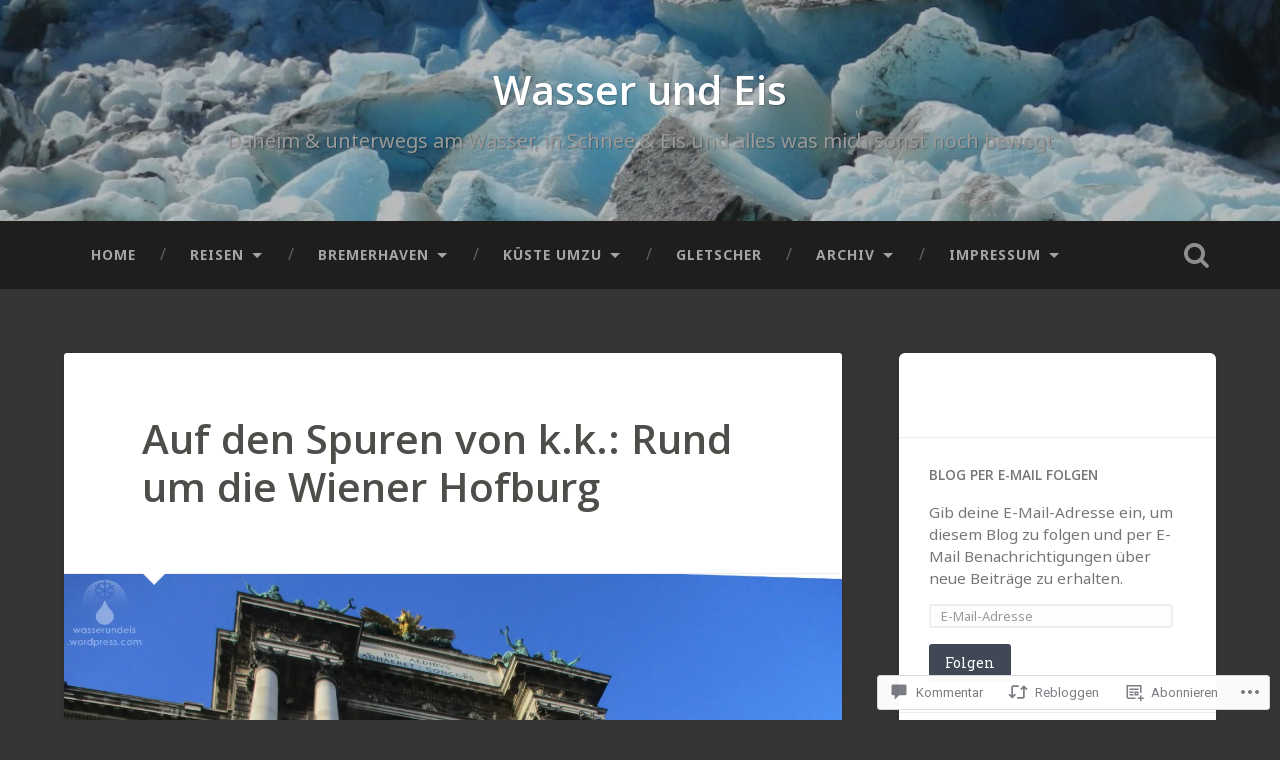

--- FILE ---
content_type: text/html; charset=UTF-8
request_url: https://wasserundeis.com/2017/12/01/rund-um-die-hofburg/
body_size: 58447
content:
<!DOCTYPE html>
<html lang="de-DE">
<head>
	<meta charset="UTF-8">
	<meta name="viewport" content="width=device-width, initial-scale=1.0" >
	<link rel="profile" href="http://gmpg.org/xfn/11" />
	<title>Auf den Spuren von k.k.: Rund um die Wiener Hofburg &#8211; Wasser und Eis</title>
<script type="text/javascript">
  WebFontConfig = {"google":{"families":["Noto+Sans:r,i,b,bi:latin,latin-ext","Open+Sans:600:latin,latin-ext"]},"api_url":"https:\/\/fonts-api.wp.com\/css"};
  (function() {
    var wf = document.createElement('script');
    wf.src = '/wp-content/plugins/custom-fonts/js/webfont.js';
    wf.type = 'text/javascript';
    wf.async = 'true';
    var s = document.getElementsByTagName('script')[0];
    s.parentNode.insertBefore(wf, s);
	})();
</script><style id="jetpack-custom-fonts-css">.wf-active body{font-family:"Noto Sans",sans-serif}.wf-active .main-navigation{font-family:"Noto Sans",sans-serif}.wf-active .post-content cite{font-family:"Noto Sans",sans-serif}.wf-active code, .wf-active kbd, .wf-active pre{font-family:"Noto Sans",sans-serif}.wf-active .gallery-caption{font-family:"Noto Sans",sans-serif}.wf-active .post-content fieldset legend, .wf-active .widget-content fieldset legend{font-family:"Noto Sans",sans-serif}.wf-active .post-content label{font-family:"Noto Sans",sans-serif}.wf-active .post-content input, .wf-active .post-content textarea, .wf-active .widget-content input, .wf-active .widget-content textarea{font-family:"Noto Sans",sans-serif}.wf-active .post-content input[type="button"], .wf-active .post-content input[type="reset"], .wf-active .post-content input[type="submit"], .wf-active .widget-content input[type="button"], .wf-active .widget-content input[type="reset"], .wf-active .widget-content input[type="submit"]{font-family:"Noto Sans",sans-serif}.wf-active .posts .format-link .post-content p{font-family:"Noto Sans",sans-serif}.wf-active .posts .format-quote .post-content blockquote{font-family:"Noto Sans",sans-serif}.wf-active .posts .format-quote .post-content cite{font-family:"Noto Sans",sans-serif}.wf-active .posts .format-status .post-content p{font-family:"Noto Sans",sans-serif}.wf-active .posts .format-status .post-content a.more-link{font-family:"Noto Sans",sans-serif}.wf-active .single .format-status .post-content{font-family:"Noto Sans",sans-serif}.wf-active .comments-title-container, .wf-active #content #menu_widget caption, .wf-active #infinite-footer .container{font-family:"Noto Sans",sans-serif}.wf-active .comment-author .fn{font-family:"Noto Sans",sans-serif}.wf-active .comment-form input[type="email"], .wf-active .comment-form input[type="text"], .wf-active .comment-form input[type="url"], .wf-active .comment-form textarea, .wf-active div#respond textarea{font-family:"Noto Sans",sans-serif}.wf-active .form-submit #submit{font-family:"Noto Sans",sans-serif}.wf-active .footer .search-field, .wf-active .wrapper .search-field{font-family:"Noto Sans",sans-serif}.wf-active #wp-calendar caption{font-family:"Noto Sans",sans-serif}.wf-active #content #menu_widget .updated-at{font-family:"Noto Sans",sans-serif}.wf-active .credits p{font-family:"Noto Sans",sans-serif}@media (max-width: 1440px){.wf-active .main-navigation li > a, .wf-active .main-navigation li > a{font-family:"Noto Sans",sans-serif}}.wf-active .site-title{font-family:"Open Sans",sans-serif;font-style:normal;font-weight:600}.wf-active .header-search-block .search-field{font-family:"Open Sans",sans-serif;font-weight:600;font-style:normal}.wf-active .post-header .post-title{font-family:"Open Sans",sans-serif;font-weight:600;font-style:normal}.wf-active .post-header .post-title em{font-weight:600;font-style:normal}.wf-active .post-content h1, .wf-active .post-content h2, .wf-active .post-content h3, .wf-active .post-content h4, .wf-active .post-content h5, .wf-active .post-content h6{font-family:"Open Sans",sans-serif;font-weight:600;font-style:normal}.wf-active .post-content h1 em, .wf-active .post-content h2 em, .wf-active .post-content h3 em{font-weight:600;font-style:normal}.wf-active .post-content h1{font-style:normal;font-weight:600}.wf-active .post-content h2{font-style:normal;font-weight:600}.wf-active .post-content h3{font-style:normal;font-weight:600}.wf-active .post-content h4{font-weight:600;font-style:normal}.wf-active .post-content h5{font-weight:600;font-style:normal}.wf-active .post-content h6{font-weight:600;font-style:normal}.wf-active .post-content blockquote{font-weight:600;font-weight:600;font-style:normal}.wf-active .posts .post-content h1{font-style:normal;font-weight:600}.wf-active .posts .post-content h2{font-style:normal;font-weight:600}.wf-active .posts .post-content h3{font-style:normal;font-weight:600}.wf-active .posts .post-content h4{font-style:normal;font-weight:600}.wf-active .posts .post-content h5{font-style:normal;font-weight:600}.wf-active .posts .post-content h6{font-style:normal;font-weight:600}.wf-active .posts .format-link .link-header h2 a{font-weight:600;font-style:normal}.wf-active .posts .format-quote .post-content blockquote > *{font-style:normal;font-weight:600}.wf-active .single .post-title{font-style:normal;font-weight:600}.wf-active .single .format-quote .post-content blockquote > *{font-style:normal;font-weight:600}.wf-active .entry-author .author-title{font-family:"Open Sans",sans-serif;font-weight:600;font-style:normal}.wf-active .comments-title{font-weight:600;font-family:"Open Sans",sans-serif;font-style:normal}.wf-active .add-comment-title{font-weight:600;font-style:normal}.wf-active .comment-content h1, .wf-active .comment-content h2, .wf-active .comment-content h3, .wf-active .comment-content h4, .wf-active .comment-content h5, .wf-active .comment-content h6{font-family:"Open Sans",sans-serif;font-weight:600;font-style:normal}.wf-active .pingbacks-title{font-family:"Open Sans",sans-serif;font-style:normal;font-weight:600}.wf-active .comment-reply-title{font-family:"Open Sans",sans-serif;font-weight:600;font-style:normal}.wf-active .author-info h4{font-family:"Open Sans",sans-serif;font-weight:600;font-style:normal}.wf-active .author-info h5{font-family:"Open Sans",sans-serif;font-style:normal;font-weight:600}.wf-active .page-title h5{font-family:"Open Sans",sans-serif;font-weight:600;font-style:normal}.wf-active .page-title h3{font-family:"Open Sans",sans-serif;font-weight:600;font-style:normal}.wf-active .widget-title{font-family:"Open Sans",sans-serif;font-weight:600;font-style:normal}.wf-active .footer .widget-title{font-style:normal;font-weight:600}</style>
<meta name='robots' content='max-image-preview:large' />

<!-- Async WordPress.com Remote Login -->
<script id="wpcom_remote_login_js">
var wpcom_remote_login_extra_auth = '';
function wpcom_remote_login_remove_dom_node_id( element_id ) {
	var dom_node = document.getElementById( element_id );
	if ( dom_node ) { dom_node.parentNode.removeChild( dom_node ); }
}
function wpcom_remote_login_remove_dom_node_classes( class_name ) {
	var dom_nodes = document.querySelectorAll( '.' + class_name );
	for ( var i = 0; i < dom_nodes.length; i++ ) {
		dom_nodes[ i ].parentNode.removeChild( dom_nodes[ i ] );
	}
}
function wpcom_remote_login_final_cleanup() {
	wpcom_remote_login_remove_dom_node_classes( "wpcom_remote_login_msg" );
	wpcom_remote_login_remove_dom_node_id( "wpcom_remote_login_key" );
	wpcom_remote_login_remove_dom_node_id( "wpcom_remote_login_validate" );
	wpcom_remote_login_remove_dom_node_id( "wpcom_remote_login_js" );
	wpcom_remote_login_remove_dom_node_id( "wpcom_request_access_iframe" );
	wpcom_remote_login_remove_dom_node_id( "wpcom_request_access_styles" );
}

// Watch for messages back from the remote login
window.addEventListener( "message", function( e ) {
	if ( e.origin === "https://r-login.wordpress.com" ) {
		var data = {};
		try {
			data = JSON.parse( e.data );
		} catch( e ) {
			wpcom_remote_login_final_cleanup();
			return;
		}

		if ( data.msg === 'LOGIN' ) {
			// Clean up the login check iframe
			wpcom_remote_login_remove_dom_node_id( "wpcom_remote_login_key" );

			var id_regex = new RegExp( /^[0-9]+$/ );
			var token_regex = new RegExp( /^.*|.*|.*$/ );
			if (
				token_regex.test( data.token )
				&& id_regex.test( data.wpcomid )
			) {
				// We have everything we need to ask for a login
				var script = document.createElement( "script" );
				script.setAttribute( "id", "wpcom_remote_login_validate" );
				script.src = '/remote-login.php?wpcom_remote_login=validate'
					+ '&wpcomid=' + data.wpcomid
					+ '&token=' + encodeURIComponent( data.token )
					+ '&host=' + window.location.protocol
					+ '//' + window.location.hostname
					+ '&postid=3604'
					+ '&is_singular=1';
				document.body.appendChild( script );
			}

			return;
		}

		// Safari ITP, not logged in, so redirect
		if ( data.msg === 'LOGIN-REDIRECT' ) {
			window.location = 'https://wordpress.com/log-in?redirect_to=' + window.location.href;
			return;
		}

		// Safari ITP, storage access failed, remove the request
		if ( data.msg === 'LOGIN-REMOVE' ) {
			var css_zap = 'html { -webkit-transition: margin-top 1s; transition: margin-top 1s; } /* 9001 */ html { margin-top: 0 !important; } * html body { margin-top: 0 !important; } @media screen and ( max-width: 782px ) { html { margin-top: 0 !important; } * html body { margin-top: 0 !important; } }';
			var style_zap = document.createElement( 'style' );
			style_zap.type = 'text/css';
			style_zap.appendChild( document.createTextNode( css_zap ) );
			document.body.appendChild( style_zap );

			var e = document.getElementById( 'wpcom_request_access_iframe' );
			e.parentNode.removeChild( e );

			document.cookie = 'wordpress_com_login_access=denied; path=/; max-age=31536000';

			return;
		}

		// Safari ITP
		if ( data.msg === 'REQUEST_ACCESS' ) {
			console.log( 'request access: safari' );

			// Check ITP iframe enable/disable knob
			if ( wpcom_remote_login_extra_auth !== 'safari_itp_iframe' ) {
				return;
			}

			// If we are in a "private window" there is no ITP.
			var private_window = false;
			try {
				var opendb = window.openDatabase( null, null, null, null );
			} catch( e ) {
				private_window = true;
			}

			if ( private_window ) {
				console.log( 'private window' );
				return;
			}

			var iframe = document.createElement( 'iframe' );
			iframe.id = 'wpcom_request_access_iframe';
			iframe.setAttribute( 'scrolling', 'no' );
			iframe.setAttribute( 'sandbox', 'allow-storage-access-by-user-activation allow-scripts allow-same-origin allow-top-navigation-by-user-activation' );
			iframe.src = 'https://r-login.wordpress.com/remote-login.php?wpcom_remote_login=request_access&origin=' + encodeURIComponent( data.origin ) + '&wpcomid=' + encodeURIComponent( data.wpcomid );

			var css = 'html { -webkit-transition: margin-top 1s; transition: margin-top 1s; } /* 9001 */ html { margin-top: 46px !important; } * html body { margin-top: 46px !important; } @media screen and ( max-width: 660px ) { html { margin-top: 71px !important; } * html body { margin-top: 71px !important; } #wpcom_request_access_iframe { display: block; height: 71px !important; } } #wpcom_request_access_iframe { border: 0px; height: 46px; position: fixed; top: 0; left: 0; width: 100%; min-width: 100%; z-index: 99999; background: #23282d; } ';

			var style = document.createElement( 'style' );
			style.type = 'text/css';
			style.id = 'wpcom_request_access_styles';
			style.appendChild( document.createTextNode( css ) );
			document.body.appendChild( style );

			document.body.appendChild( iframe );
		}

		if ( data.msg === 'DONE' ) {
			wpcom_remote_login_final_cleanup();
		}
	}
}, false );

// Inject the remote login iframe after the page has had a chance to load
// more critical resources
window.addEventListener( "DOMContentLoaded", function( e ) {
	var iframe = document.createElement( "iframe" );
	iframe.style.display = "none";
	iframe.setAttribute( "scrolling", "no" );
	iframe.setAttribute( "id", "wpcom_remote_login_key" );
	iframe.src = "https://r-login.wordpress.com/remote-login.php"
		+ "?wpcom_remote_login=key"
		+ "&origin=aHR0cHM6Ly93YXNzZXJ1bmRlaXMuY29t"
		+ "&wpcomid=119403269"
		+ "&time=" + Math.floor( Date.now() / 1000 );
	document.body.appendChild( iframe );
}, false );
</script>
<link rel='dns-prefetch' href='//s0.wp.com' />
<link rel='dns-prefetch' href='//widgets.wp.com' />
<link rel='dns-prefetch' href='//wordpress.com' />
<link rel='dns-prefetch' href='//fonts-api.wp.com' />
<link rel="alternate" type="application/rss+xml" title="Wasser und Eis &raquo; Feed" href="https://wasserundeis.com/feed/" />
<link rel="alternate" type="application/rss+xml" title="Wasser und Eis &raquo; Kommentar-Feed" href="https://wasserundeis.com/comments/feed/" />
<link rel="alternate" type="application/rss+xml" title="Wasser und Eis &raquo; Auf den Spuren von k.k.: Rund um die Wiener&nbsp;Hofburg Kommentar-Feed" href="https://wasserundeis.com/2017/12/01/rund-um-die-hofburg/feed/" />
	<script type="text/javascript">
		/* <![CDATA[ */
		function addLoadEvent(func) {
			var oldonload = window.onload;
			if (typeof window.onload != 'function') {
				window.onload = func;
			} else {
				window.onload = function () {
					oldonload();
					func();
				}
			}
		}
		/* ]]> */
	</script>
	<link crossorigin='anonymous' rel='stylesheet' id='all-css-0-1' href='/_static/??-eJxtzEkKgDAQRNELGZs4EDfiWUJsxMzYHby+RARB3BQ8KD6cWZgUGSNDKCL7su2RwCJnbdxjCCnVWYtHggO9ZlxFTsQftYaogf+k3x2+4Vv1voRZqrHvpkHJwV5glDTa&cssminify=yes' type='text/css' media='all' />
<style id='wp-emoji-styles-inline-css'>

	img.wp-smiley, img.emoji {
		display: inline !important;
		border: none !important;
		box-shadow: none !important;
		height: 1em !important;
		width: 1em !important;
		margin: 0 0.07em !important;
		vertical-align: -0.1em !important;
		background: none !important;
		padding: 0 !important;
	}
/*# sourceURL=wp-emoji-styles-inline-css */
</style>
<link crossorigin='anonymous' rel='stylesheet' id='all-css-2-1' href='/wp-content/plugins/gutenberg-core/v22.2.0/build/styles/block-library/style.css?m=1764855221i&cssminify=yes' type='text/css' media='all' />
<style id='wp-block-library-inline-css'>
.has-text-align-justify {
	text-align:justify;
}
.has-text-align-justify{text-align:justify;}

/*# sourceURL=wp-block-library-inline-css */
</style><style id='global-styles-inline-css'>
:root{--wp--preset--aspect-ratio--square: 1;--wp--preset--aspect-ratio--4-3: 4/3;--wp--preset--aspect-ratio--3-4: 3/4;--wp--preset--aspect-ratio--3-2: 3/2;--wp--preset--aspect-ratio--2-3: 2/3;--wp--preset--aspect-ratio--16-9: 16/9;--wp--preset--aspect-ratio--9-16: 9/16;--wp--preset--color--black: #000000;--wp--preset--color--cyan-bluish-gray: #abb8c3;--wp--preset--color--white: #ffffff;--wp--preset--color--pale-pink: #f78da7;--wp--preset--color--vivid-red: #cf2e2e;--wp--preset--color--luminous-vivid-orange: #ff6900;--wp--preset--color--luminous-vivid-amber: #fcb900;--wp--preset--color--light-green-cyan: #7bdcb5;--wp--preset--color--vivid-green-cyan: #00d084;--wp--preset--color--pale-cyan-blue: #8ed1fc;--wp--preset--color--vivid-cyan-blue: #0693e3;--wp--preset--color--vivid-purple: #9b51e0;--wp--preset--gradient--vivid-cyan-blue-to-vivid-purple: linear-gradient(135deg,rgb(6,147,227) 0%,rgb(155,81,224) 100%);--wp--preset--gradient--light-green-cyan-to-vivid-green-cyan: linear-gradient(135deg,rgb(122,220,180) 0%,rgb(0,208,130) 100%);--wp--preset--gradient--luminous-vivid-amber-to-luminous-vivid-orange: linear-gradient(135deg,rgb(252,185,0) 0%,rgb(255,105,0) 100%);--wp--preset--gradient--luminous-vivid-orange-to-vivid-red: linear-gradient(135deg,rgb(255,105,0) 0%,rgb(207,46,46) 100%);--wp--preset--gradient--very-light-gray-to-cyan-bluish-gray: linear-gradient(135deg,rgb(238,238,238) 0%,rgb(169,184,195) 100%);--wp--preset--gradient--cool-to-warm-spectrum: linear-gradient(135deg,rgb(74,234,220) 0%,rgb(151,120,209) 20%,rgb(207,42,186) 40%,rgb(238,44,130) 60%,rgb(251,105,98) 80%,rgb(254,248,76) 100%);--wp--preset--gradient--blush-light-purple: linear-gradient(135deg,rgb(255,206,236) 0%,rgb(152,150,240) 100%);--wp--preset--gradient--blush-bordeaux: linear-gradient(135deg,rgb(254,205,165) 0%,rgb(254,45,45) 50%,rgb(107,0,62) 100%);--wp--preset--gradient--luminous-dusk: linear-gradient(135deg,rgb(255,203,112) 0%,rgb(199,81,192) 50%,rgb(65,88,208) 100%);--wp--preset--gradient--pale-ocean: linear-gradient(135deg,rgb(255,245,203) 0%,rgb(182,227,212) 50%,rgb(51,167,181) 100%);--wp--preset--gradient--electric-grass: linear-gradient(135deg,rgb(202,248,128) 0%,rgb(113,206,126) 100%);--wp--preset--gradient--midnight: linear-gradient(135deg,rgb(2,3,129) 0%,rgb(40,116,252) 100%);--wp--preset--font-size--small: 13px;--wp--preset--font-size--medium: 20px;--wp--preset--font-size--large: 36px;--wp--preset--font-size--x-large: 42px;--wp--preset--font-family--albert-sans: 'Albert Sans', sans-serif;--wp--preset--font-family--alegreya: Alegreya, serif;--wp--preset--font-family--arvo: Arvo, serif;--wp--preset--font-family--bodoni-moda: 'Bodoni Moda', serif;--wp--preset--font-family--bricolage-grotesque: 'Bricolage Grotesque', sans-serif;--wp--preset--font-family--cabin: Cabin, sans-serif;--wp--preset--font-family--chivo: Chivo, sans-serif;--wp--preset--font-family--commissioner: Commissioner, sans-serif;--wp--preset--font-family--cormorant: Cormorant, serif;--wp--preset--font-family--courier-prime: 'Courier Prime', monospace;--wp--preset--font-family--crimson-pro: 'Crimson Pro', serif;--wp--preset--font-family--dm-mono: 'DM Mono', monospace;--wp--preset--font-family--dm-sans: 'DM Sans', sans-serif;--wp--preset--font-family--dm-serif-display: 'DM Serif Display', serif;--wp--preset--font-family--domine: Domine, serif;--wp--preset--font-family--eb-garamond: 'EB Garamond', serif;--wp--preset--font-family--epilogue: Epilogue, sans-serif;--wp--preset--font-family--fahkwang: Fahkwang, sans-serif;--wp--preset--font-family--figtree: Figtree, sans-serif;--wp--preset--font-family--fira-sans: 'Fira Sans', sans-serif;--wp--preset--font-family--fjalla-one: 'Fjalla One', sans-serif;--wp--preset--font-family--fraunces: Fraunces, serif;--wp--preset--font-family--gabarito: Gabarito, system-ui;--wp--preset--font-family--ibm-plex-mono: 'IBM Plex Mono', monospace;--wp--preset--font-family--ibm-plex-sans: 'IBM Plex Sans', sans-serif;--wp--preset--font-family--ibarra-real-nova: 'Ibarra Real Nova', serif;--wp--preset--font-family--instrument-serif: 'Instrument Serif', serif;--wp--preset--font-family--inter: Inter, sans-serif;--wp--preset--font-family--josefin-sans: 'Josefin Sans', sans-serif;--wp--preset--font-family--jost: Jost, sans-serif;--wp--preset--font-family--libre-baskerville: 'Libre Baskerville', serif;--wp--preset--font-family--libre-franklin: 'Libre Franklin', sans-serif;--wp--preset--font-family--literata: Literata, serif;--wp--preset--font-family--lora: Lora, serif;--wp--preset--font-family--merriweather: Merriweather, serif;--wp--preset--font-family--montserrat: Montserrat, sans-serif;--wp--preset--font-family--newsreader: Newsreader, serif;--wp--preset--font-family--noto-sans-mono: 'Noto Sans Mono', sans-serif;--wp--preset--font-family--nunito: Nunito, sans-serif;--wp--preset--font-family--open-sans: 'Open Sans', sans-serif;--wp--preset--font-family--overpass: Overpass, sans-serif;--wp--preset--font-family--pt-serif: 'PT Serif', serif;--wp--preset--font-family--petrona: Petrona, serif;--wp--preset--font-family--piazzolla: Piazzolla, serif;--wp--preset--font-family--playfair-display: 'Playfair Display', serif;--wp--preset--font-family--plus-jakarta-sans: 'Plus Jakarta Sans', sans-serif;--wp--preset--font-family--poppins: Poppins, sans-serif;--wp--preset--font-family--raleway: Raleway, sans-serif;--wp--preset--font-family--roboto: Roboto, sans-serif;--wp--preset--font-family--roboto-slab: 'Roboto Slab', serif;--wp--preset--font-family--rubik: Rubik, sans-serif;--wp--preset--font-family--rufina: Rufina, serif;--wp--preset--font-family--sora: Sora, sans-serif;--wp--preset--font-family--source-sans-3: 'Source Sans 3', sans-serif;--wp--preset--font-family--source-serif-4: 'Source Serif 4', serif;--wp--preset--font-family--space-mono: 'Space Mono', monospace;--wp--preset--font-family--syne: Syne, sans-serif;--wp--preset--font-family--texturina: Texturina, serif;--wp--preset--font-family--urbanist: Urbanist, sans-serif;--wp--preset--font-family--work-sans: 'Work Sans', sans-serif;--wp--preset--spacing--20: 0.44rem;--wp--preset--spacing--30: 0.67rem;--wp--preset--spacing--40: 1rem;--wp--preset--spacing--50: 1.5rem;--wp--preset--spacing--60: 2.25rem;--wp--preset--spacing--70: 3.38rem;--wp--preset--spacing--80: 5.06rem;--wp--preset--shadow--natural: 6px 6px 9px rgba(0, 0, 0, 0.2);--wp--preset--shadow--deep: 12px 12px 50px rgba(0, 0, 0, 0.4);--wp--preset--shadow--sharp: 6px 6px 0px rgba(0, 0, 0, 0.2);--wp--preset--shadow--outlined: 6px 6px 0px -3px rgb(255, 255, 255), 6px 6px rgb(0, 0, 0);--wp--preset--shadow--crisp: 6px 6px 0px rgb(0, 0, 0);}:where(.is-layout-flex){gap: 0.5em;}:where(.is-layout-grid){gap: 0.5em;}body .is-layout-flex{display: flex;}.is-layout-flex{flex-wrap: wrap;align-items: center;}.is-layout-flex > :is(*, div){margin: 0;}body .is-layout-grid{display: grid;}.is-layout-grid > :is(*, div){margin: 0;}:where(.wp-block-columns.is-layout-flex){gap: 2em;}:where(.wp-block-columns.is-layout-grid){gap: 2em;}:where(.wp-block-post-template.is-layout-flex){gap: 1.25em;}:where(.wp-block-post-template.is-layout-grid){gap: 1.25em;}.has-black-color{color: var(--wp--preset--color--black) !important;}.has-cyan-bluish-gray-color{color: var(--wp--preset--color--cyan-bluish-gray) !important;}.has-white-color{color: var(--wp--preset--color--white) !important;}.has-pale-pink-color{color: var(--wp--preset--color--pale-pink) !important;}.has-vivid-red-color{color: var(--wp--preset--color--vivid-red) !important;}.has-luminous-vivid-orange-color{color: var(--wp--preset--color--luminous-vivid-orange) !important;}.has-luminous-vivid-amber-color{color: var(--wp--preset--color--luminous-vivid-amber) !important;}.has-light-green-cyan-color{color: var(--wp--preset--color--light-green-cyan) !important;}.has-vivid-green-cyan-color{color: var(--wp--preset--color--vivid-green-cyan) !important;}.has-pale-cyan-blue-color{color: var(--wp--preset--color--pale-cyan-blue) !important;}.has-vivid-cyan-blue-color{color: var(--wp--preset--color--vivid-cyan-blue) !important;}.has-vivid-purple-color{color: var(--wp--preset--color--vivid-purple) !important;}.has-black-background-color{background-color: var(--wp--preset--color--black) !important;}.has-cyan-bluish-gray-background-color{background-color: var(--wp--preset--color--cyan-bluish-gray) !important;}.has-white-background-color{background-color: var(--wp--preset--color--white) !important;}.has-pale-pink-background-color{background-color: var(--wp--preset--color--pale-pink) !important;}.has-vivid-red-background-color{background-color: var(--wp--preset--color--vivid-red) !important;}.has-luminous-vivid-orange-background-color{background-color: var(--wp--preset--color--luminous-vivid-orange) !important;}.has-luminous-vivid-amber-background-color{background-color: var(--wp--preset--color--luminous-vivid-amber) !important;}.has-light-green-cyan-background-color{background-color: var(--wp--preset--color--light-green-cyan) !important;}.has-vivid-green-cyan-background-color{background-color: var(--wp--preset--color--vivid-green-cyan) !important;}.has-pale-cyan-blue-background-color{background-color: var(--wp--preset--color--pale-cyan-blue) !important;}.has-vivid-cyan-blue-background-color{background-color: var(--wp--preset--color--vivid-cyan-blue) !important;}.has-vivid-purple-background-color{background-color: var(--wp--preset--color--vivid-purple) !important;}.has-black-border-color{border-color: var(--wp--preset--color--black) !important;}.has-cyan-bluish-gray-border-color{border-color: var(--wp--preset--color--cyan-bluish-gray) !important;}.has-white-border-color{border-color: var(--wp--preset--color--white) !important;}.has-pale-pink-border-color{border-color: var(--wp--preset--color--pale-pink) !important;}.has-vivid-red-border-color{border-color: var(--wp--preset--color--vivid-red) !important;}.has-luminous-vivid-orange-border-color{border-color: var(--wp--preset--color--luminous-vivid-orange) !important;}.has-luminous-vivid-amber-border-color{border-color: var(--wp--preset--color--luminous-vivid-amber) !important;}.has-light-green-cyan-border-color{border-color: var(--wp--preset--color--light-green-cyan) !important;}.has-vivid-green-cyan-border-color{border-color: var(--wp--preset--color--vivid-green-cyan) !important;}.has-pale-cyan-blue-border-color{border-color: var(--wp--preset--color--pale-cyan-blue) !important;}.has-vivid-cyan-blue-border-color{border-color: var(--wp--preset--color--vivid-cyan-blue) !important;}.has-vivid-purple-border-color{border-color: var(--wp--preset--color--vivid-purple) !important;}.has-vivid-cyan-blue-to-vivid-purple-gradient-background{background: var(--wp--preset--gradient--vivid-cyan-blue-to-vivid-purple) !important;}.has-light-green-cyan-to-vivid-green-cyan-gradient-background{background: var(--wp--preset--gradient--light-green-cyan-to-vivid-green-cyan) !important;}.has-luminous-vivid-amber-to-luminous-vivid-orange-gradient-background{background: var(--wp--preset--gradient--luminous-vivid-amber-to-luminous-vivid-orange) !important;}.has-luminous-vivid-orange-to-vivid-red-gradient-background{background: var(--wp--preset--gradient--luminous-vivid-orange-to-vivid-red) !important;}.has-very-light-gray-to-cyan-bluish-gray-gradient-background{background: var(--wp--preset--gradient--very-light-gray-to-cyan-bluish-gray) !important;}.has-cool-to-warm-spectrum-gradient-background{background: var(--wp--preset--gradient--cool-to-warm-spectrum) !important;}.has-blush-light-purple-gradient-background{background: var(--wp--preset--gradient--blush-light-purple) !important;}.has-blush-bordeaux-gradient-background{background: var(--wp--preset--gradient--blush-bordeaux) !important;}.has-luminous-dusk-gradient-background{background: var(--wp--preset--gradient--luminous-dusk) !important;}.has-pale-ocean-gradient-background{background: var(--wp--preset--gradient--pale-ocean) !important;}.has-electric-grass-gradient-background{background: var(--wp--preset--gradient--electric-grass) !important;}.has-midnight-gradient-background{background: var(--wp--preset--gradient--midnight) !important;}.has-small-font-size{font-size: var(--wp--preset--font-size--small) !important;}.has-medium-font-size{font-size: var(--wp--preset--font-size--medium) !important;}.has-large-font-size{font-size: var(--wp--preset--font-size--large) !important;}.has-x-large-font-size{font-size: var(--wp--preset--font-size--x-large) !important;}.has-albert-sans-font-family{font-family: var(--wp--preset--font-family--albert-sans) !important;}.has-alegreya-font-family{font-family: var(--wp--preset--font-family--alegreya) !important;}.has-arvo-font-family{font-family: var(--wp--preset--font-family--arvo) !important;}.has-bodoni-moda-font-family{font-family: var(--wp--preset--font-family--bodoni-moda) !important;}.has-bricolage-grotesque-font-family{font-family: var(--wp--preset--font-family--bricolage-grotesque) !important;}.has-cabin-font-family{font-family: var(--wp--preset--font-family--cabin) !important;}.has-chivo-font-family{font-family: var(--wp--preset--font-family--chivo) !important;}.has-commissioner-font-family{font-family: var(--wp--preset--font-family--commissioner) !important;}.has-cormorant-font-family{font-family: var(--wp--preset--font-family--cormorant) !important;}.has-courier-prime-font-family{font-family: var(--wp--preset--font-family--courier-prime) !important;}.has-crimson-pro-font-family{font-family: var(--wp--preset--font-family--crimson-pro) !important;}.has-dm-mono-font-family{font-family: var(--wp--preset--font-family--dm-mono) !important;}.has-dm-sans-font-family{font-family: var(--wp--preset--font-family--dm-sans) !important;}.has-dm-serif-display-font-family{font-family: var(--wp--preset--font-family--dm-serif-display) !important;}.has-domine-font-family{font-family: var(--wp--preset--font-family--domine) !important;}.has-eb-garamond-font-family{font-family: var(--wp--preset--font-family--eb-garamond) !important;}.has-epilogue-font-family{font-family: var(--wp--preset--font-family--epilogue) !important;}.has-fahkwang-font-family{font-family: var(--wp--preset--font-family--fahkwang) !important;}.has-figtree-font-family{font-family: var(--wp--preset--font-family--figtree) !important;}.has-fira-sans-font-family{font-family: var(--wp--preset--font-family--fira-sans) !important;}.has-fjalla-one-font-family{font-family: var(--wp--preset--font-family--fjalla-one) !important;}.has-fraunces-font-family{font-family: var(--wp--preset--font-family--fraunces) !important;}.has-gabarito-font-family{font-family: var(--wp--preset--font-family--gabarito) !important;}.has-ibm-plex-mono-font-family{font-family: var(--wp--preset--font-family--ibm-plex-mono) !important;}.has-ibm-plex-sans-font-family{font-family: var(--wp--preset--font-family--ibm-plex-sans) !important;}.has-ibarra-real-nova-font-family{font-family: var(--wp--preset--font-family--ibarra-real-nova) !important;}.has-instrument-serif-font-family{font-family: var(--wp--preset--font-family--instrument-serif) !important;}.has-inter-font-family{font-family: var(--wp--preset--font-family--inter) !important;}.has-josefin-sans-font-family{font-family: var(--wp--preset--font-family--josefin-sans) !important;}.has-jost-font-family{font-family: var(--wp--preset--font-family--jost) !important;}.has-libre-baskerville-font-family{font-family: var(--wp--preset--font-family--libre-baskerville) !important;}.has-libre-franklin-font-family{font-family: var(--wp--preset--font-family--libre-franklin) !important;}.has-literata-font-family{font-family: var(--wp--preset--font-family--literata) !important;}.has-lora-font-family{font-family: var(--wp--preset--font-family--lora) !important;}.has-merriweather-font-family{font-family: var(--wp--preset--font-family--merriweather) !important;}.has-montserrat-font-family{font-family: var(--wp--preset--font-family--montserrat) !important;}.has-newsreader-font-family{font-family: var(--wp--preset--font-family--newsreader) !important;}.has-noto-sans-mono-font-family{font-family: var(--wp--preset--font-family--noto-sans-mono) !important;}.has-nunito-font-family{font-family: var(--wp--preset--font-family--nunito) !important;}.has-open-sans-font-family{font-family: var(--wp--preset--font-family--open-sans) !important;}.has-overpass-font-family{font-family: var(--wp--preset--font-family--overpass) !important;}.has-pt-serif-font-family{font-family: var(--wp--preset--font-family--pt-serif) !important;}.has-petrona-font-family{font-family: var(--wp--preset--font-family--petrona) !important;}.has-piazzolla-font-family{font-family: var(--wp--preset--font-family--piazzolla) !important;}.has-playfair-display-font-family{font-family: var(--wp--preset--font-family--playfair-display) !important;}.has-plus-jakarta-sans-font-family{font-family: var(--wp--preset--font-family--plus-jakarta-sans) !important;}.has-poppins-font-family{font-family: var(--wp--preset--font-family--poppins) !important;}.has-raleway-font-family{font-family: var(--wp--preset--font-family--raleway) !important;}.has-roboto-font-family{font-family: var(--wp--preset--font-family--roboto) !important;}.has-roboto-slab-font-family{font-family: var(--wp--preset--font-family--roboto-slab) !important;}.has-rubik-font-family{font-family: var(--wp--preset--font-family--rubik) !important;}.has-rufina-font-family{font-family: var(--wp--preset--font-family--rufina) !important;}.has-sora-font-family{font-family: var(--wp--preset--font-family--sora) !important;}.has-source-sans-3-font-family{font-family: var(--wp--preset--font-family--source-sans-3) !important;}.has-source-serif-4-font-family{font-family: var(--wp--preset--font-family--source-serif-4) !important;}.has-space-mono-font-family{font-family: var(--wp--preset--font-family--space-mono) !important;}.has-syne-font-family{font-family: var(--wp--preset--font-family--syne) !important;}.has-texturina-font-family{font-family: var(--wp--preset--font-family--texturina) !important;}.has-urbanist-font-family{font-family: var(--wp--preset--font-family--urbanist) !important;}.has-work-sans-font-family{font-family: var(--wp--preset--font-family--work-sans) !important;}
/*# sourceURL=global-styles-inline-css */
</style>

<style id='classic-theme-styles-inline-css'>
/*! This file is auto-generated */
.wp-block-button__link{color:#fff;background-color:#32373c;border-radius:9999px;box-shadow:none;text-decoration:none;padding:calc(.667em + 2px) calc(1.333em + 2px);font-size:1.125em}.wp-block-file__button{background:#32373c;color:#fff;text-decoration:none}
/*# sourceURL=/wp-includes/css/classic-themes.min.css */
</style>
<link crossorigin='anonymous' rel='stylesheet' id='all-css-4-1' href='/_static/??-eJx9jlmOAjEMRC+E2zTDsHwgjoKStAWBOIlip9HcftJCLAKJH0uuqlc2XjO4FJWiYg716KOgSzYkdxFcdP2m60E850BQaOyWOHjRRwJE/wJ1TmSGL0Vc4dlVqOmcjU4JpsEbCsQt9g275saAtbmQCLTJvjLoqYHyjTuTZuMu0KRbxc1ATinezcNIcUgFTdXERtW7DwylOLTVhwFHKradbuL0s7zv0zN73vXr1eZnvvzdLs7/kHh+KQ==&cssminify=yes' type='text/css' media='all' />
<link rel='stylesheet' id='verbum-gutenberg-css-css' href='https://widgets.wp.com/verbum-block-editor/block-editor.css?ver=1738686361' media='all' />
<link crossorigin='anonymous' rel='stylesheet' id='all-css-6-1' href='/_static/??/wp-content/mu-plugins/comment-likes/css/comment-likes.css,/i/noticons/noticons.css,/wp-content/themes/pub/baskerville-2/style.css?m=1764701048j&cssminify=yes' type='text/css' media='all' />
<style id='baskerville-2-style-inline-css'>
.post-tags, .single .hentry .post-meta .post-tags { clip: rect(1px, 1px, 1px, 1px); height: 1px; position: absolute; overflow: hidden; width: 1px; }
/*# sourceURL=baskerville-2-style-inline-css */
</style>
<link rel='stylesheet' id='baskerville-2-fonts-css' href='https://fonts-api.wp.com/css?family=Roboto+Slab%3A400%2C700%7CRoboto%3A400%2C400italic%2C700%2C700italic%2C300%7CPacifico%3A400&#038;subset=latin%2Clatin-ext' media='all' />
<link crossorigin='anonymous' rel='stylesheet' id='all-css-8-1' href='/_static/??-eJyNjMEKQiEQRX+oaSyKXovoW1TmmaWOOJr091m0KIJodw7cc7FnsJwqpYr1RJEEczNotFyoXH0IBGucx0B3Eo70ZHjJ0oos8J8HnyxKvQ3u2XL8CmODHJrzSbCQCewGOhyrN/0VOWIIbHX1nD4E5qB9eaTHeFhtpp1Se7WdzneQ/1v4&cssminify=yes' type='text/css' media='all' />
<link crossorigin='anonymous' rel='stylesheet' id='print-css-9-1' href='/wp-content/mu-plugins/global-print/global-print.css?m=1465851035i&cssminify=yes' type='text/css' media='print' />
<style id='jetpack-global-styles-frontend-style-inline-css'>
:root { --font-headings: unset; --font-base: unset; --font-headings-default: -apple-system,BlinkMacSystemFont,"Segoe UI",Roboto,Oxygen-Sans,Ubuntu,Cantarell,"Helvetica Neue",sans-serif; --font-base-default: -apple-system,BlinkMacSystemFont,"Segoe UI",Roboto,Oxygen-Sans,Ubuntu,Cantarell,"Helvetica Neue",sans-serif;}
/*# sourceURL=jetpack-global-styles-frontend-style-inline-css */
</style>
<link crossorigin='anonymous' rel='stylesheet' id='all-css-12-1' href='/_static/??-eJyNjcEKwjAQRH/IuFRT6kX8FNkmS5K6yQY3Qfx7bfEiXrwM82B4A49qnJRGpUHupnIPqSgs1Cq624chi6zhO5OCRryTR++fW00l7J3qDv43XVNxoOISsmEJol/wY2uR8vs3WggsM/I6uOTzMI3Hw8lOg11eUT1JKA==&cssminify=yes' type='text/css' media='all' />
<script type="text/javascript" id="jetpack_related-posts-js-extra">
/* <![CDATA[ */
var related_posts_js_options = {"post_heading":"h4"};
//# sourceURL=jetpack_related-posts-js-extra
/* ]]> */
</script>
<script type="text/javascript" id="wpcom-actionbar-placeholder-js-extra">
/* <![CDATA[ */
var actionbardata = {"siteID":"119403269","postID":"3604","siteURL":"https://wasserundeis.com","xhrURL":"https://wasserundeis.com/wp-admin/admin-ajax.php","nonce":"ea2019d99d","isLoggedIn":"","statusMessage":"","subsEmailDefault":"instantly","proxyScriptUrl":"https://s0.wp.com/wp-content/js/wpcom-proxy-request.js?m=1513050504i&amp;ver=20211021","shortlink":"https://wp.me/p850fb-W8","i18n":{"followedText":"Neue Beitr\u00e4ge von dieser Website erscheinen nun in deinem \u003Ca href=\"https://wordpress.com/reader\"\u003EReader\u003C/a\u003E","foldBar":"Diese Leiste einklappen","unfoldBar":"Diese Leiste aufklappen","shortLinkCopied":"Kurzlink in Zwischenablage kopiert"}};
//# sourceURL=wpcom-actionbar-placeholder-js-extra
/* ]]> */
</script>
<script type="text/javascript" id="jetpack-mu-wpcom-settings-js-before">
/* <![CDATA[ */
var JETPACK_MU_WPCOM_SETTINGS = {"assetsUrl":"https://s0.wp.com/wp-content/mu-plugins/jetpack-mu-wpcom-plugin/moon/jetpack_vendor/automattic/jetpack-mu-wpcom/src/build/"};
//# sourceURL=jetpack-mu-wpcom-settings-js-before
/* ]]> */
</script>
<script crossorigin='anonymous' type='text/javascript'  src='/_static/??-eJx1jcEOwiAQRH/I7dYm6Mn4KabCpgFhQVhS+/digkk9eJpM5uUNrgl0ZCEWDBWSr4vlgo4kzfrRO4YYGW+WNd6r9QYz+VnIQIpFym8bguXBlQPuxK4xXiDl+Nq+W5P5aqh8RveslLcee8FfCIJdcjvt8DVcjmelxvE0Tcq9AV2gTlk='></script>
<script type="text/javascript" id="rlt-proxy-js-after">
/* <![CDATA[ */
	rltInitialize( {"token":null,"iframeOrigins":["https:\/\/widgets.wp.com"]} );
//# sourceURL=rlt-proxy-js-after
/* ]]> */
</script>
<link rel="EditURI" type="application/rsd+xml" title="RSD" href="https://wasserundeis.wordpress.com/xmlrpc.php?rsd" />
<meta name="generator" content="WordPress.com" />
<link rel="canonical" href="https://wasserundeis.com/2017/12/01/rund-um-die-hofburg/" />
<link rel='shortlink' href='https://wp.me/p850fb-W8' />
<link rel="alternate" type="application/json+oembed" href="https://public-api.wordpress.com/oembed/?format=json&amp;url=https%3A%2F%2Fwasserundeis.com%2F2017%2F12%2F01%2Frund-um-die-hofburg%2F&amp;for=wpcom-auto-discovery" /><link rel="alternate" type="application/xml+oembed" href="https://public-api.wordpress.com/oembed/?format=xml&amp;url=https%3A%2F%2Fwasserundeis.com%2F2017%2F12%2F01%2Frund-um-die-hofburg%2F&amp;for=wpcom-auto-discovery" />
<!-- Jetpack Open Graph Tags -->
<meta property="og:type" content="article" />
<meta property="og:title" content="Auf den Spuren von k.k.: Rund um die Wiener Hofburg" />
<meta property="og:url" content="https://wasserundeis.com/2017/12/01/rund-um-die-hofburg/" />
<meta property="og:description" content="Der zweite Tag in Wien, erster Akt der &#8222;großen  k.k. Touri-Tour&#8220; (mit Abstechern). Los geht es in und an der Hofburg mit dem Sisi-Ticket. Das Sisi-Ticket kostet 29,90€ (mit Wien-Karte 2…" />
<meta property="article:published_time" content="2017-12-01T15:42:07+00:00" />
<meta property="article:modified_time" content="2024-10-14T09:39:41+00:00" />
<meta property="og:site_name" content="Wasser und Eis" />
<meta property="og:image" content="https://i0.wp.com/wasserundeis.com/wp-content/uploads/2018/01/2017-12-01-wienhofburg00.jpg?fit=1200%2C900&#038;ssl=1" />
<meta property="og:image:width" content="1200" />
<meta property="og:image:height" content="900" />
<meta property="og:image:alt" content="" />
<meta property="og:locale" content="de_DE" />
<meta property="article:publisher" content="https://www.facebook.com/WordPresscom" />
<meta name="twitter:text:title" content="Auf den Spuren von k.k.: Rund um die Wiener&nbsp;Hofburg" />
<meta name="twitter:image" content="https://i0.wp.com/wasserundeis.com/wp-content/uploads/2018/01/2017-12-01-wienhofburg00.jpg?fit=1200%2C900&#038;ssl=1&#038;w=640" />
<meta name="twitter:card" content="summary_large_image" />

<!-- End Jetpack Open Graph Tags -->
<link rel="search" type="application/opensearchdescription+xml" href="https://wasserundeis.com/osd.xml" title="Wasser und Eis" />
<link rel="search" type="application/opensearchdescription+xml" href="https://s1.wp.com/opensearch.xml" title="WordPress.com" />
<meta name="theme-color" content="#353432" />
<link rel="pingback" href="https://wasserundeis.com/xmlrpc.php"><meta name="description" content="Der zweite Tag in Wien, erster Akt der &quot;großen  k.k. Touri-Tour&quot; (mit Abstechern). Los geht es in und an der Hofburg mit dem Sisi-Ticket. Das Sisi-Ticket kostet 29,90€ (mit Wien-Karte 27€) und ermöglichst den Besuch der Hofburg (Silberkammer, Sisi-Museum, Kaiserappartements), der Grand Tour im Schloss Schönbrunn sowie das Hofmobiliendepot. Das Schloss haben wir und für&hellip;" />
<style type="text/css" id="custom-background-css">
body.custom-background { background-color: #353432; }
</style>
	<style type="text/css" id="custom-colors-css">
	.header-search-block .search-field::-webkit-input-placeholder {
		color: rgba(255,255,255,0.7);
	}

	.header-search-block .search-field:-moz-placeholder {
		color: rgba(255,255,255,0.7);
	}

	.header-search-block .search-field::-moz-placeholder {
		color: rgba(255,255,255,0.7);
	}

	.header-search-block .search-field:-ms-input-placeholder {
		color: rgba(255,255,255,0.7);
	}

	.main-navigation li > a,
	.main-navigation ul ul a,
	.main-navigation ul ul ul a,
	.main-navigation ul ul ul ul a,
	.main-navigation ul ul ul ul ul a {
		color: rgba(255,255,255,0.6);
	}

	.main-navigation li:before {
		color: rgba(255,255,255,0.3);
	}

	.main-navigation .has-children > a:after,
	.main-navigation .menu-item-has-children > a:after,
	.main-navigation .page_item_has_children > a:after {
		border-top-color: rgba(255,255,255,0.6);
	}

	.single .post-meta-container:before,
	.author-links a {
		background-color: rgba(255,255,255,0.2);
	}

	.posts .format-status .post-content p {
		text-shadow: rgba(0,0,0,0.3);
	}

	.nav-next a:hover,
	.nav-previous a:hover,
	.nav-next a:focus,
	.nav-previous a:focus,
	.post-edit-link:hover,
	.post-edit-link:focus,
	.single .post-meta p a:hover,
	.single .post-meta p a:focus {
		opacity: 0.6;
	}

	.footer .tagcloud a,
	.footer .widget_tag_cloud a,
	.footer .wp_widget_tag_cloud a {
		background-color: rgba(255,255,255,0.1);
	}

	.footer #wp-calendar thead th {
		border-color: rgba(255,255,255,0.2);
	}

	.rtl #infinite-handle span {
		border: 0;
	}

	#infinite-handle span button {
		background-color: transparent;
	}

	@media (max-width: 700px) {
		.single .post-meta {
			background-color: rgba(255,255,255,0.2);
		}
	}

.posts-navigation a,
		.post .mejs-container.mejs-audio .mejs-controls .mejs-playpause-button button:before,
		.page .mejs-container.mejs-audio .mejs-controls .mejs-playpause-button button:before,
		.post .mejs-container.mejs-audio .mejs-controls .mejs-volume-button button:before,
		.page .mejs-container.mejs-audio .mejs-controls .mejs-volume-button button:before,
		.post .mejs-container.mejs-audio .mejs-controls .mejs-mute button:before,
		.page .mejs-container.mejs-audio .mejs-controls .mejs-mute button:before,
		.post .mejs-container.mejs-audio .mejs-controls .mejs-unmute button:before,
		.page .mejs-container.mejs-audio .mejs-controls .mejs-unmute button:before,
		.nav-next a:hover,
		.nav-previous a:hover,
		.nav-next a:focus,
		.nav-previous a:focus,
		.post-edit-link:hover,
		.post-edit-link:focus,
		.single .post-meta p a:hover,
		.single .post-meta p a:focus,
		.author-title,
		.author-bio,
		.author-info .author-links a { color: #FFFFFF;}
.single .post-meta p,
		.single .post-meta p a,
		.single .post-meta time,
		.single .post-meta > a,
		.post-navigation a,
		.entry-author .author-bio,
		.author-link:before,
		.entry-author .author-title,
		.post .sticky-post i.fa,
		.page-title { color: #FFFFFF;}
.footer .widget-content,
		.footer #wp-calendar,
		.footer #wp-calendar thead,
		.footer #wp-calendar tfoot a { color: #ffffff;}
.footer .widget-content,
		.footer #wp-calendar,
		.footer #wp-calendar thead,
		.footer #wp-calendar tfoot a { color: rgba( 255, 255, 255, 0.6 );}
.author-link:hover:before,
		.author-link:focus:before,
		.author-info .author-links a:hover,
		.author-info .author-links a:focus,
		.comment.bypostauthor:after,
		.tagcloud a:hover,
		.tagcloud a:focus,
		.widget_tag_cloud a:hover,
		.widget_tag_cloud a:focus,
		.wp_widget_tag_cloud a:hover,
		.wp_widget_tag_cloud a:focus,
		.footer .tagcloud a:hover,
		.footer .tagcloud a:focus,
		.footer .widget_tag_cloud a:hover,
		.footer .widget_tag_cloud a:focus,
		.footer .wp_widget_tag_cloud a:hover,
		.footer .wp_widget_tag_cloud a:focus,
		.comment-edit-link:hover:before,
		.comment-edit-link:focus:before,
		.comment-reply-link:hover:before,
		.comment-reply-link:focus:before { color: #353535;}
.footer .tagcloud a,
		.footer .widget_tag_cloud a,
		.footer .wp_widget_tag_cloud a { color: #FFFFFF;}
.double-bounce1,
		.double-bounce2 { background-color: #FFFFFF;}
body,
		.infinite-container { background-color: #353432;}
.posts .post-meta { background-color: #353432;}
.posts .post-meta { background-color: rgba( 53, 52, 50, 0.1 );}
.comment-inner { background-color: #353432;}
.comment-inner { background-color: rgba( 53, 52, 50, 0.2 );}
.comment-edit-link,
	 		.comment-reply-link,
		.comment-form input[type="text"]:focus,
		.comment-form input[type="email"]:focus,
		.comment-form input[type="url"]:focus,
		.comment-form textarea:focus,
		div#respond textarea:focus,
		.form-submit #submit,
		.posts-navigation a,
		#infinite-handle span,
		.wrapper .search-field:focus,
		.author-info .author-links a { background-color: #4e4d4a;}
.posts-navigation a:hover,
		.posts-navigation a:focus,
		#infinite-handle span:hover,
		#infinite-handle span:focus { background-color: #343331;}
.bg-dark,
		.bg-graphite { background-color: #1F1E1D;}
.main-navigation ul ul li { background-color: #2C2B2A;}
.main-navigation ul li > ul:before { border-bottom-color: #2C2B2A;}
.main-navigation ul ul ul li { background-color: #393836;}
.main-navigation ul ul ul ul li,
		.main-navigation ul ul ul ul ul li { background-color: #464542;}
.footer .widget_search .search-field { background-color: #121211;}
.footer .search-field:focus { background-color: #464542;}
.footer .widget { border-top-color: #1A1918;}
.tagcloud a,
	.widget_tag_cloud a,
	.wp_widget_tag_cloud a { background-color: #4E4D4A;}
.single .post-meta-container { background-color: #4E4D4A;}
.posts .format-aside .post-content,
		.posts .format-link .post-content,
		.posts .format-quote .post-content,
		.posts .format-status .post-content,
		.post .mejs-container.mejs-audio,
		.page .mejs-container.mejs-audio { background-color: #4E4D4A;}
.post-content input[type="submit"],
		.post-content input[type="reset"],
		.post-content input[type="button"],
		.widget-content input[type="submit"],
		.widget-content input[type="reset"],
		.widget-content input[type="button"],
		.post-content pre { background-color: #4E4D4A;}
.post-header .post-title,
		.post-header .post-title a,
		.single .format-quote .post-content blockquote > *,
		.comments-title,
		.comment-author .fn,
		.comment-author .fn a,
		.pingbacks-title,
		.comment-reply-title { color: #4E4D4A;}
.page-title { color: #A8A6A3;}
.post .mejs-audio .mejs-controls .mejs-time-rail .mejs-time-total,
		.page .mejs-audio .mejs-controls .mejs-time-rail .mejs-time-total,
		.post .sticky-post { background-color: #343331;}
.post .sticky-post:after { border-left-color: #343331;}
.post .sticky-post:after { border-right-color: #343331;}
.post .mejs-audio .mejs-controls .mejs-horizontal-volume-slider .mejs-horizontal-volume-total,
		.page .mejs-audio .mejs-controls .mejs-horizontal-volume-slider .mejs-horizontal-volume-total,
		.post .mejs-audio .mejs-controls .mejs-time-rail .mejs-time-loaded,
		.page .mejs-audio .mejs-controls .mejs-time-rail .mejs-time-loaded { background-color: #1A1918;}
.post-content fieldset legend,
		.widget-content fieldset legend,
		.comment.bypostauthor:after,
		.comment-edit-link:hover,
		.comment-edit-link:focus,
		.comment-reply-link:hover,
		.comment-reply-link:focus,
		.pingbacklist .pingback a:hover,
		.pingbacklist .pingback a:focus,
		.form-submit #submit:hover,
		.form-submit #submit:focus,
		.author-link:hover:before,
		.author-link:focus:before,
		.author-info .author-links a:hover,
		.author-info .author-links a:focus,
		.tagcloud a:hover,
		.tagcloud a:focus,
		.widget_tag_cloud a:hover,
		.widget_tag_cloud a:focus,
		.wp_widget_tag_cloud a:hover,
		.wp_widget_tag_cloud a:focus,
		.footer .tagcloud a:hover,
		.footer .tagcloud a:focus,
		.footer .widget_tag_cloud a:hover,
		.footer .widget_tag_cloud a:focus,
		.footer .wp_widget_tag_cloud a:hover,
		.footer .wp_widget_tag_cloud a:focus,
		.post-content input[type="submit"]:hover,
		.post-content input[type="submit"]:focus,
		.post-content input[type="reset"]:hover,
		.post-content input[type="reset"]:focus,
		.post-content input[type="button"]:hover,
		.post-content input[type="button"]:focus,
		.widget-content input[type="submit"]:hover,
		.widget-content input[type="submit"]:focus,
		.widget-content input[type="reset"]:hover,
		.widget-content input[type="reset"]:focus,
		.widget-content input[type="button"]:hover,
		.widget-content input[type="button"]:focus { background-color: #56b2cb;}
.post .mejs-audio .mejs-controls .mejs-horizontal-volume-slider .mejs-horizontal-volume-current,
		.page .mejs-audio .mejs-controls .mejs-horizontal-volume-slider .mejs-horizontal-volume-current,
		.post .mejs-audio .mejs-controls .mejs-time-rail .mejs-time-current,
		.page .mejs-audio .mejs-controls .mejs-time-rail .mejs-time-current { background-color: #56B2CB;}
.entry-author:after { border-left-color: #56B2CB;}
.entry-author:after { border-right-color: #56B2CB;}
.entry-author:before { background-color: #56B2CB;}
body a,
		body a:hover,
		body a:focus,
		.post-header .post-title a:hover,
		.post-header .post-title a:focus,
		.posts .post-meta a:hover,
		.posts .post-meta a:focus,
		.comment-author .fn a:hover,
		.comment-author .fn a:focus,
		.author-info h4 a:hover,
		.author-info h4 a:focus,
		#content #menu_widget a,
		#wp-calendar a,
		.widget-content ul li:before,
		.error404 .widget_recent_entries li:before,
		.widget_flickr #flickr_badge_uber_wrapper a:hover,
		.widget_flickr #flickr_badge_uber_wrapper a:link,
		.widget_flickr #flickr_badge_uber_wrapper a:active,
		.widget_flickr #flickr_badge_uber_wrapper a:visited,
		#infinite-footer .blog-info a:hover { color: #24778D;}
.posts .format-link .link-header h2 a, .author-link, .author-link:hover { color: #A0CFDE;}
.site-title a:hover,
            .site-title a:focus,
            .jetpack-social-navigation a:hover,
            .jetpack-social-navigation a:focus { color: #8BC7D9;}
.posts .post-meta a { color: #389FBC;}
body .footer a,
		.footer #wp-calendar a { color: #56B2CB;}
</style>
<link rel="icon" href="https://wasserundeis.com/wp-content/uploads/2017/09/cropped-wasserundeis_logo.png?w=32" sizes="32x32" />
<link rel="icon" href="https://wasserundeis.com/wp-content/uploads/2017/09/cropped-wasserundeis_logo.png?w=58" sizes="192x192" />
<link rel="apple-touch-icon" href="https://wasserundeis.com/wp-content/uploads/2017/09/cropped-wasserundeis_logo.png?w=58" />
<meta name="msapplication-TileImage" content="https://wasserundeis.com/wp-content/uploads/2017/09/cropped-wasserundeis_logo.png?w=58" />
<!-- Jetpack Google Analytics -->
			<script type='text/javascript'>
				var _gaq = _gaq || [];
				_gaq.push(['_setAccount', 'UA-173907238-1']);
_gaq.push(['_trackPageview']);
				(function() {
					var ga = document.createElement('script'); ga.type = 'text/javascript'; ga.async = true;
					ga.src = ('https:' === document.location.protocol ? 'https://ssl' : 'http://www') + '.google-analytics.com/ga.js';
					var s = document.getElementsByTagName('script')[0]; s.parentNode.insertBefore(ga, s);
				})();
			</script>
			<!-- End Jetpack Google Analytics -->
<link crossorigin='anonymous' rel='stylesheet' id='all-css-0-3' href='/_static/??-eJydjtsKg0AMRH+oGqy00ofSTykag0R3N8FkEf++ll6gb23fZobDYWDRAiU5JYeYCw154GQwkmuL07NDFElw5YTQBcHJwBZWmks028H3hih9DmSA7SzZKLyh1/Cr8HEpc+jBcmc4szrLBn+0MnL69+rC/UBu4KKFim3JfA10113iuWoO9ak51tV+vAFFyXy4&cssminify=yes' type='text/css' media='all' />
</head>

<body class="wp-singular post-template-default single single-post postid-3604 single-format-standard custom-background wp-theme-pubbaskerville-2 customizer-styles-applied no-featured-image jetpack-reblog-enabled tags-hidden custom-colors">

	<a class="screen-reader-text skip-link" href="#content">Zum Inhalt springen</a>

	<header class="header section small-padding bg-dark bg-image" style="background-image: url(https://wasserundeis.com/wp-content/uploads/2016/11/cropped-cropped-dscn3608.jpg);" role="banner">

		<a href="https://wasserundeis.com/" rel="home">
			<div class="cover"></div>
		</a>

		<a href="#search-container" class="screen-reader-text search-toggle">Suche</a>
		<div class="header-search-block bg-graphite hidden" id="search-container">
			<form role="search" method="get" class="search-form" action="https://wasserundeis.com/">
				<label>
					<span class="screen-reader-text">Suche nach:</span>
					<input type="search" class="search-field" placeholder="Suche&#160;&hellip;" value="" name="s" />
				</label>
				<input type="submit" class="search-submit" value="Suche" />
			</form>		</div> <!-- /header-search-block -->

		<div class="header-inner section-inner">

			
							<p class="site-title"><a href="https://wasserundeis.com/" rel="home">Wasser und Eis</a></p>
							<p class="site-description">Daheim &amp; unterwegs am Wasser, in Schnee &amp; Eis und alles was mich sonst noch bewegt</p>
			
			
		</div> <!-- /header-inner -->
	</header> <!-- /header -->

	<div class="navigation section no-padding bg-dark">
		<nav id="site-navigation" class="navigation-inner section-inner clear" role="navigation">
			<button class="nav-toggle fleft" aria-controls="primary-menu" aria-expanded="false">Menü</button>
			<div class="main-navigation">
				<ul id="primary-menu" class="menu"><li id="menu-item-8" class="menu-item menu-item-type-custom menu-item-object-custom menu-item-8"><a href="/">Home</a></li>
<li id="menu-item-3197" class="menu-item menu-item-type-post_type menu-item-object-page menu-item-has-children menu-item-3197"><a href="https://wasserundeis.com/reisen/">Reisen</a>
<ul class="sub-menu">
	<li id="menu-item-20521" class="menu-item menu-item-type-custom menu-item-object-custom menu-item-has-children menu-item-20521"><a href="http://1">2006-2010</a>
	<ul class="sub-menu">
		<li id="menu-item-8772" class="menu-item menu-item-type-custom menu-item-object-custom menu-item-has-children menu-item-8772"><a>2009</a>
		<ul class="sub-menu">
			<li id="menu-item-8764" class="menu-item menu-item-type-post_type menu-item-object-post menu-item-8764"><a href="https://wasserundeis.com/2009/02/16/ein-langes-wintersport-wochenende-in-winterberg/">Winterberg 02/2009</a></li>
			<li id="menu-item-8753" class="menu-item menu-item-type-post_type menu-item-object-page menu-item-8753"><a href="https://wasserundeis.com/rund-um-die-zugspitze-2009/">Grainau &amp; Zugspitze 04/2009</a></li>
			<li id="menu-item-9014" class="menu-item menu-item-type-post_type menu-item-object-post menu-item-9014"><a href="https://wasserundeis.com/2009/05/29/nebel-neuschnee-und-wind-pfingsten-am-hintertuxer-gletscher/">Hintertux 05/2009</a></li>
			<li id="menu-item-11076" class="menu-item menu-item-type-post_type menu-item-object-post menu-item-11076"><a href="https://wasserundeis.com/2009/10/12/juwel-im-wattenmeer-schiermonnikoog/">Schiermonnikoog 10/2009</a></li>
			<li id="menu-item-11206" class="menu-item menu-item-type-post_type menu-item-object-page menu-item-11206"><a href="https://wasserundeis.com/winterurlaub-im-herbst-2009/">Herbst-Skiurlaub 11/2009</a></li>
			<li id="menu-item-11528" class="menu-item menu-item-type-post_type menu-item-object-post menu-item-11528"><a href="https://wasserundeis.com/2009/12/16/ueber-den-wolken-sonne-satt-auf-der-zugspitze/">Zugspitze 12/2009</a></li>
		</ul>
</li>
		<li id="menu-item-13480" class="menu-item menu-item-type-custom menu-item-object-custom menu-item-has-children menu-item-13480"><a>2010</a>
		<ul class="sub-menu">
			<li id="menu-item-13478" class="menu-item menu-item-type-post_type menu-item-object-page menu-item-13478"><a href="https://wasserundeis.com/fruehjahrsskitour-2010/">Frühjahrsskitour 03/2010</a></li>
			<li id="menu-item-14033" class="menu-item menu-item-type-post_type menu-item-object-post menu-item-14033"><a href="https://wasserundeis.com/2010/04/28/grainau-zugspitze-2009-baderseehotel/">Grainau &amp; Zugspitze 04/2009</a></li>
			<li id="menu-item-14886" class="menu-item menu-item-type-post_type menu-item-object-post menu-item-14886"><a href="https://wasserundeis.com/2010/05/25/sizilien-2010/">Sizilien 05/2009</a></li>
			<li id="menu-item-15831" class="menu-item menu-item-type-post_type menu-item-object-page menu-item-15831"><a href="https://wasserundeis.com/herbstwinter-im-sauerland-2010/">Sauerland 11/2009</a></li>
			<li id="menu-item-16659" class="menu-item menu-item-type-post_type menu-item-object-post menu-item-16659"><a href="https://wasserundeis.com/2010/12/05/skiwelt-irrsinnig-viel-kunstschnee/">Skiwelt 12/2009</a></li>
		</ul>
</li>
	</ul>
</li>
	<li id="menu-item-20520" class="menu-item menu-item-type-custom menu-item-object-custom menu-item-has-children menu-item-20520"><a href="http://1">2011-2015</a>
	<ul class="sub-menu">
		<li id="menu-item-17628" class="menu-item menu-item-type-custom menu-item-object-custom menu-item-has-children menu-item-17628"><a>2011</a>
		<ul class="sub-menu">
			<li id="menu-item-17627" class="menu-item menu-item-type-post_type menu-item-object-post menu-item-17627"><a href="https://wasserundeis.com/2011/03/26/winterurlaub-in-der-tiroler-zugspitzarena-2011/">Tiroler Zugspitzarena 03/2011</a></li>
		</ul>
</li>
		<li id="menu-item-18334" class="menu-item menu-item-type-custom menu-item-object-custom menu-item-has-children menu-item-18334"><a href="http://1">2012</a>
		<ul class="sub-menu">
			<li id="menu-item-18408" class="menu-item menu-item-type-post_type menu-item-object-post menu-item-18408"><a href="https://wasserundeis.com/2012/10/01/alpentour-im-herbst-2012/">Alpentour 10/2012</a></li>
		</ul>
</li>
	</ul>
</li>
	<li id="menu-item-20523" class="menu-item menu-item-type-custom menu-item-object-custom menu-item-has-children menu-item-20523"><a href="http://1">2016-2020</a>
	<ul class="sub-menu">
		<li id="menu-item-8486" class="menu-item menu-item-type-custom menu-item-object-custom menu-item-has-children menu-item-8486"><a>2017</a>
		<ul class="sub-menu">
			<li id="menu-item-3534" class="menu-item menu-item-type-post_type menu-item-object-page menu-item-3534"><a href="https://wasserundeis.com/ski-arlberg/">Ski Arlberg 02/2017</a></li>
			<li id="menu-item-4238" class="menu-item menu-item-type-post_type menu-item-object-page menu-item-4238"><a href="https://wasserundeis.com/das-ganze-zillertal-in-einer-woche/">Zillertal 02/2017</a></li>
			<li id="menu-item-4987" class="menu-item menu-item-type-post_type menu-item-object-page menu-item-4987"><a href="https://wasserundeis.com/fruehjahrsskitour-2017/">Frühjahrsskitour 04/2017</a></li>
			<li id="menu-item-3244" class="menu-item menu-item-type-post_type menu-item-object-page menu-item-3244"><a href="https://wasserundeis.com/reisen/fano/">Fanø 06/2017</a></li>
			<li id="menu-item-3198" class="menu-item menu-item-type-post_type menu-item-object-page menu-item-3198"><a href="https://wasserundeis.com/reisen/3-laender-3-jahreszeiten-alpentour/">Alpentour 11/2017</a></li>
			<li id="menu-item-4237" class="menu-item menu-item-type-post_type menu-item-object-page menu-item-4237"><a href="https://wasserundeis.com/wien-in-der-adventszeit/">Wien 12/2017</a></li>
			<li id="menu-item-4236" class="menu-item menu-item-type-post_type menu-item-object-post menu-item-4236"><a href="https://wasserundeis.com/2017/12/22/alle-jahre-wieder/">Winterberg 12/2017</a></li>
			<li id="menu-item-16662" class="menu-item menu-item-type-post_type menu-item-object-post menu-item-16662"><a href="https://wasserundeis.com/2017/01/17/harz%c2%b3-wintersporthoelle-wintermaerchen/">Harz 01/2017</a></li>
		</ul>
</li>
		<li id="menu-item-8482" class="menu-item menu-item-type-custom menu-item-object-custom menu-item-has-children menu-item-8482"><a>2018</a>
		<ul class="sub-menu">
			<li id="menu-item-4148" class="menu-item menu-item-type-post_type menu-item-object-page menu-item-4148"><a href="https://wasserundeis.com/reisen/skiurlaub-allgaeu-kleinwalsertal-2018/">Kleinwalsertal 02/2018</a></li>
			<li id="menu-item-5411" class="menu-item menu-item-type-post_type menu-item-object-post menu-item-5411"><a href="https://wasserundeis.com/2018/05/09/korfu-ein-inonischer-traum/">Korfu 05/2018</a></li>
			<li id="menu-item-6103" class="menu-item menu-item-type-post_type menu-item-object-page menu-item-6103"><a href="https://wasserundeis.com/reisen/auf-der-ringstrasse-in-island-2018-uebersicht/">Island 08/2018</a></li>
			<li id="menu-item-8483" class="menu-item menu-item-type-post_type menu-item-object-page menu-item-8483"><a href="https://wasserundeis.com/reisen/landalpark-winterberg-2018/">Winterberg 12/2018</a></li>
		</ul>
</li>
		<li id="menu-item-8771" class="menu-item menu-item-type-custom menu-item-object-custom menu-item-has-children menu-item-8771"><a>2019</a>
		<ul class="sub-menu">
			<li id="menu-item-11527" class="menu-item menu-item-type-post_type menu-item-object-post menu-item-11527"><a href="https://wasserundeis.com/2019/12/13/winterberg-2019/">Winterberg (Dez)</a></li>
			<li id="menu-item-10693" class="menu-item menu-item-type-post_type menu-item-object-post menu-item-10693"><a href="https://wasserundeis.com/2019/10/06/keine-spur-vom-goldenen-oktober-langes-wochenende-an-der-ostsee/">Ostseewochenende (Okt)</a></li>
			<li id="menu-item-10692" class="menu-item menu-item-type-post_type menu-item-object-post menu-item-10692"><a href="https://wasserundeis.com/2019/09/12/sehnsucht-nach-schmelzenden-gletschern-sommer-2019-in-der-schweiz/">Schweizer Alpen (Sept)</a></li>
			<li id="menu-item-10691" class="menu-item menu-item-type-post_type menu-item-object-post menu-item-10691"><a href="https://wasserundeis.com/2019/03/30/willingen-total-vom-waldhaus-ueber-die-muehlenkopfschanze-zu-siggis-huette/">Willingen (Apr)</a></li>
			<li id="menu-item-8001" class="menu-item menu-item-type-post_type menu-item-object-post menu-item-8001"><a href="https://wasserundeis.com/2019/01/18/katastrophengebiet-winterurlaub-kleinwalsertal/">Kleinwalsertal (Jan)</a></li>
		</ul>
</li>
		<li id="menu-item-12583" class="menu-item menu-item-type-custom menu-item-object-custom menu-item-has-children menu-item-12583"><a>2020</a>
		<ul class="sub-menu">
			<li id="menu-item-12585" class="menu-item menu-item-type-post_type menu-item-object-post menu-item-12585"><a href="https://wasserundeis.com/2020/01/23/skiurlaub-massentourismus-auf-in-die-mega-skischaukel/">Serfauss-Fiss-Ladis (Jan)</a></li>
			<li id="menu-item-12584" class="menu-item menu-item-type-post_type menu-item-object-post menu-item-12584"><a href="https://wasserundeis.com/2020/03/05/wien-kaiserstadt-im-spaetwinter/">Wien (Mrz)</a></li>
			<li id="menu-item-16660" class="menu-item menu-item-type-post_type menu-item-object-post menu-item-16660"><a href="https://wasserundeis.com/2020/08/31/coronasommerurlaub-in-der-heimat-vom-harz-in-die-sachsische-schweiz/">Sächs. Schweiz (Aug)</a></li>
		</ul>
</li>
	</ul>
</li>
	<li id="menu-item-20519" class="menu-item menu-item-type-custom menu-item-object-custom menu-item-has-children menu-item-20519"><a href="http://nix">2021-2024</a>
	<ul class="sub-menu">
		<li id="menu-item-18335" class="menu-item menu-item-type-custom menu-item-object-custom menu-item-has-children menu-item-18335"><a href="http://1">2021</a>
		<ul class="sub-menu">
			<li id="menu-item-18337" class="menu-item menu-item-type-post_type menu-item-object-post menu-item-18337"><a href="https://wasserundeis.com/2021/09/04/spontan-nach-danemark/">Dänemark (Sept)</a></li>
			<li id="menu-item-18339" class="menu-item menu-item-type-post_type menu-item-object-post menu-item-18339"><a href="https://wasserundeis.com/2021/07/09/kurzurlaub-im-teutoburger-wald/">Teutoburger Wald (Jul)</a></li>
		</ul>
</li>
		<li id="menu-item-18336" class="menu-item menu-item-type-custom menu-item-object-custom menu-item-has-children menu-item-18336"><a href="http://2">2022</a>
		<ul class="sub-menu">
			<li id="menu-item-20677" class="menu-item menu-item-type-post_type menu-item-object-page menu-item-20677"><a href="https://wasserundeis.com/winterurlaub-in-der-tiroler-zugspitzarena/">Zugspitzarena 03/22</a></li>
			<li id="menu-item-20683" class="menu-item menu-item-type-post_type menu-item-object-page menu-item-20683"><a href="https://wasserundeis.com/allgau-2022/">Allgäu 03/22</a></li>
			<li id="menu-item-20678" class="menu-item menu-item-type-post_type menu-item-object-page menu-item-20678"><a href="https://wasserundeis.com/harz-2022/">Harz 05/22</a></li>
			<li id="menu-item-20673" class="menu-item menu-item-type-post_type menu-item-object-page menu-item-20673"><a href="https://wasserundeis.com/kroatien-dalmatien-2022/">Kroatien-Dalmatien 06/22</a></li>
			<li id="menu-item-20669" class="menu-item menu-item-type-post_type menu-item-object-page menu-item-20669"><a href="https://wasserundeis.com/sutirol-vinschgau-2022/">Sütirol/Vinschgau 08/22</a></li>
			<li id="menu-item-20664" class="menu-item menu-item-type-post_type menu-item-object-page menu-item-20664"><a href="https://wasserundeis.com/otztal-tirol-2022/">Ötztal/Tirol 08/22</a></li>
			<li id="menu-item-20660" class="menu-item menu-item-type-post_type menu-item-object-post menu-item-20660"><a href="https://wasserundeis.com/2022/12/18/unverhoffter-wintertraum-in-schillig/">Wintertraum Schillig 12/22</a></li>
		</ul>
</li>
		<li id="menu-item-20531" class="menu-item menu-item-type-custom menu-item-object-custom menu-item-has-children menu-item-20531"><a href="http://1">2023</a>
		<ul class="sub-menu">
			<li id="menu-item-20654" class="menu-item menu-item-type-post_type menu-item-object-page menu-item-20654"><a href="https://wasserundeis.com/teutoburger-wald-2023/">Teutoburger Wald 01/23</a></li>
			<li id="menu-item-20653" class="menu-item menu-item-type-post_type menu-item-object-page menu-item-20653"><a href="https://wasserundeis.com/ostfriedland-schillig-2023/">Ostfriesland Schillig 01/23</a></li>
			<li id="menu-item-20530" class="menu-item menu-item-type-post_type menu-item-object-page menu-item-20530"><a href="https://wasserundeis.com/wandern-im-riesengebirge/">Riesengebirge 06/23</a></li>
			<li id="menu-item-20657" class="menu-item menu-item-type-post_type menu-item-object-page menu-item-20657"><a href="https://wasserundeis.com/winterberg-2023/">Winterberg 12/23</a></li>
		</ul>
</li>
		<li id="menu-item-20518" class="menu-item menu-item-type-custom menu-item-object-custom menu-item-has-children menu-item-20518"><a href="http://nix">2024</a>
		<ul class="sub-menu">
			<li id="menu-item-20646" class="menu-item menu-item-type-post_type menu-item-object-page menu-item-20646"><a href="https://wasserundeis.com/skiurlaub-kuhtai-otztal-2024/">Kühtai/Ötztal 03/24</a></li>
			<li id="menu-item-20516" class="menu-item menu-item-type-post_type menu-item-object-page menu-item-20516"><a href="https://wasserundeis.com/abenteuer-in-den-belgischen-ardennen/">Belgische Ardennen 09/24</a></li>
			<li id="menu-item-20643" class="menu-item menu-item-type-post_type menu-item-object-page menu-item-20643"><a href="https://wasserundeis.com/schwarzwald-2024/">Schwarzwald 09/24</a></li>
		</ul>
</li>
	</ul>
</li>
</ul>
</li>
<li id="menu-item-3168" class="menu-item menu-item-type-post_type menu-item-object-page menu-item-has-children menu-item-3168"><a href="https://wasserundeis.com/bremerhaven/">Bremerhaven</a>
<ul class="sub-menu">
	<li id="menu-item-4874" class="menu-item menu-item-type-post_type menu-item-object-page menu-item-4874"><a href="https://wasserundeis.com/sehenswuerdigkeiten-essen/">Sehenswürdigkeiten</a></li>
	<li id="menu-item-16618" class="menu-item menu-item-type-post_type menu-item-object-post menu-item-has-children menu-item-16618"><a href="https://wasserundeis.com/2019/11/14/bremerhaven-am-wasser/">Am Wasser</a>
	<ul class="sub-menu">
		<li id="menu-item-16631" class="menu-item menu-item-type-post_type menu-item-object-post menu-item-16631"><a href="https://wasserundeis.com/2020/02/25/nordseekuste-bremerhaven-sturmflut/">Sturmflut!</a></li>
		<li id="menu-item-16630" class="menu-item menu-item-type-post_type menu-item-object-post menu-item-16630"><a href="https://wasserundeis.com/2020/12/10/best-of-sonnenuntergange-in-bremerhaven/">Sonnenuntergänge</a></li>
		<li id="menu-item-16633" class="menu-item menu-item-type-post_type menu-item-object-post menu-item-16633"><a href="https://wasserundeis.com/2020/12/06/eis-und-schnee-winter-an-der-nordseekuste/">Eis &amp; Schnee</a></li>
		<li id="menu-item-16627" class="menu-item menu-item-type-post_type menu-item-object-post menu-item-16627"><a href="https://wasserundeis.com/2015/08/17/sail-2015-bremerhaven/">Sail 2015</a></li>
	</ul>
</li>
	<li id="menu-item-6919" class="menu-item menu-item-type-post_type menu-item-object-page menu-item-has-children menu-item-6919"><a href="https://wasserundeis.com/bremerhaven-auf-dem-wasser/">Auf dem Wasser</a>
	<ul class="sub-menu">
		<li id="menu-item-16629" class="menu-item menu-item-type-post_type menu-item-object-post menu-item-16629"><a href="https://wasserundeis.com/2015/08/17/sail-2015-bremerhaven/">Sail 2015</a></li>
	</ul>
</li>
	<li id="menu-item-4867" class="menu-item menu-item-type-post_type menu-item-object-page menu-item-has-children menu-item-4867"><a href="https://wasserundeis.com/hafen-und-schiffe/">Hafen &amp; Schiffe</a>
	<ul class="sub-menu">
		<li id="menu-item-5345" class="menu-item menu-item-type-post_type menu-item-object-post menu-item-5345"><a href="https://wasserundeis.com/2015/08/17/sail-2015-bremerhaven/">Sail 2015</a></li>
	</ul>
</li>
	<li id="menu-item-4937" class="menu-item menu-item-type-post_type menu-item-object-page menu-item-has-children menu-item-4937"><a href="https://wasserundeis.com/bremerhaven/natur-und-umwelt/">Natur &amp; Umwelt</a>
	<ul class="sub-menu">
		<li id="menu-item-16617" class="menu-item menu-item-type-post_type menu-item-object-post menu-item-16617"><a href="https://wasserundeis.com/2020/02/15/bremerhaven-am-himmel/">Am Himmel</a></li>
		<li id="menu-item-16619" class="menu-item menu-item-type-post_type menu-item-object-post menu-item-16619"><a href="https://wasserundeis.com/2020/12/10/best-of-sonnenuntergange-in-bremerhaven/">Sonnenuntergänge</a></li>
		<li id="menu-item-16620" class="menu-item menu-item-type-post_type menu-item-object-post menu-item-16620"><a href="https://wasserundeis.com/2020/02/25/nordseekuste-bremerhaven-sturmflut/">Sturmflut!</a></li>
		<li id="menu-item-16621" class="menu-item menu-item-type-post_type menu-item-object-post menu-item-16621"><a href="https://wasserundeis.com/2020/12/06/eis-und-schnee-winter-an-der-nordseekuste/">Eis &amp; Schnee</a></li>
	</ul>
</li>
</ul>
</li>
<li id="menu-item-4827" class="menu-item menu-item-type-post_type menu-item-object-page menu-item-has-children menu-item-4827"><a href="https://wasserundeis.com/umzu/">Küste Umzu</a>
<ul class="sub-menu">
	<li id="menu-item-14247" class="menu-item menu-item-type-taxonomy menu-item-object-category menu-item-has-children menu-item-14247"><a href="https://wasserundeis.com/category/unterwegs-auf-reisen/deutschland/nordsee-rund-um-bremerhaven/cuxland/cuxhaven-umzu/">Cuxhaven &amp; Umzu</a>
	<ul class="sub-menu">
		<li id="menu-item-14361" class="menu-item menu-item-type-taxonomy menu-item-object-post_tag menu-item-14361"><a href="https://wasserundeis.com/tag/problematik-cuxwatt/">Problematik Cuxwatt</a></li>
	</ul>
</li>
	<li id="menu-item-4069" class="menu-item menu-item-type-post_type menu-item-object-page menu-item-has-children menu-item-4069"><a href="https://wasserundeis.com/umzu/weser-und-weserstraende/">Weserstrände</a>
	<ul class="sub-menu">
		<li id="menu-item-9383" class="menu-item menu-item-type-post_type menu-item-object-post menu-item-9383"><a href="https://wasserundeis.com/2017/05/28/weserstrand-kaeseburg/">Weserstrand Oberhammelwarden-Käseburg</a></li>
	</ul>
</li>
	<li id="menu-item-4081" class="menu-item menu-item-type-post_type menu-item-object-page menu-item-has-children menu-item-4081"><a href="https://wasserundeis.com/wurster-nordseekueste/">Wurster Nordseeküste</a>
	<ul class="sub-menu">
		<li id="menu-item-8340" class="menu-item menu-item-type-post_type menu-item-object-page menu-item-8340"><a href="https://wasserundeis.com/wurster-nordseekueste/uebersichtsseite-wremen-an-der-wurster-nordseekueste/">Wremen</a></li>
	</ul>
</li>
	<li id="menu-item-4082" class="menu-item menu-item-type-post_type menu-item-object-page menu-item-4082"><a href="https://wasserundeis.com/halbinsel-butjadingen/">Halbinsel Butjadingen</a></li>
	<li id="menu-item-4133" class="menu-item menu-item-type-post_type menu-item-object-page menu-item-4133"><a href="https://wasserundeis.com/helgoland-duene/">Helgoland &amp; Düne</a></li>
</ul>
</li>
<li id="menu-item-3944" class="menu-item menu-item-type-post_type menu-item-object-page menu-item-3944"><a href="https://wasserundeis.com/gletscher/">Gletscher</a></li>
<li id="menu-item-9" class="menu-item menu-item-type-post_type menu-item-object-page menu-item-has-children menu-item-9"><a href="https://wasserundeis.com/uebersicht/">Archiv</a>
<ul class="sub-menu">
	<li id="menu-item-3921" class="menu-item menu-item-type-post_type menu-item-object-page menu-item-3921"><a href="https://wasserundeis.com/skifahren/">Skifahren</a></li>
</ul>
</li>
<li id="menu-item-121" class="menu-item menu-item-type-post_type menu-item-object-page menu-item-has-children menu-item-121"><a href="https://wasserundeis.com/impressum/">Impressum</a>
<ul class="sub-menu">
	<li id="menu-item-4855" class="menu-item menu-item-type-post_type menu-item-object-page menu-item-4855"><a href="https://wasserundeis.com/impressum/123-2/">Datenschutzerklärung</a></li>
</ul>
</li>
</ul>			</div>

			<a class="search-toggle search-icon fright" href="#">Suche öffnen</a>
		</nav> <!-- /navigation-inner -->
	</div> <!-- /navigation -->

<div class="wrapper section medium-padding">
	<main class="section-inner clear" role="main">

				<div class="content clear fleft" id="content">

			

	<article id="post-3604" class="post-3604 post type-post status-publish format-standard has-post-thumbnail hentry category-oesterreich category-museen-zoos tag-oesterreich tag-oesterreich-ungarn tag-burg tag-doppelmonarchie tag-elisabeth tag-fossilien tag-franz-josef tag-habsburger tag-heldenplatz tag-hofburg tag-josef tag-k-k tag-kaiser tag-kaiserappartements tag-kaiserin tag-mineralien tag-naturhistorisches-museum tag-schloss tag-schmetterlingsgarten tag-silberkammer tag-sisi tag-sisi-museum tag-sissi tag-sissi-museum tag-wien tag-wien-karte clear">

		<header class="post-header"><h1 class="post-title entry-title"><a href="https://wasserundeis.com/2017/12/01/rund-um-die-hofburg/" rel="bookmark">Auf den Spuren von k.k.: Rund um die Wiener&nbsp;Hofburg</a></h1></header>			<div class="featured-media">
				<img width="1400" height="1050" src="https://wasserundeis.com/wp-content/uploads/2018/01/2017-12-01-wienhofburg00.jpg?w=1400" class="attachment-baskerville-2-post-image size-baskerville-2-post-image wp-post-image" alt="" decoding="async" srcset="https://wasserundeis.com/wp-content/uploads/2018/01/2017-12-01-wienhofburg00.jpg?w=1400 1400w, https://wasserundeis.com/wp-content/uploads/2018/01/2017-12-01-wienhofburg00.jpg?w=150 150w, https://wasserundeis.com/wp-content/uploads/2018/01/2017-12-01-wienhofburg00.jpg?w=300 300w, https://wasserundeis.com/wp-content/uploads/2018/01/2017-12-01-wienhofburg00.jpg?w=768 768w, https://wasserundeis.com/wp-content/uploads/2018/01/2017-12-01-wienhofburg00.jpg?w=1024 1024w, https://wasserundeis.com/wp-content/uploads/2018/01/2017-12-01-wienhofburg00.jpg?w=1440 1440w, https://wasserundeis.com/wp-content/uploads/2018/01/2017-12-01-wienhofburg00.jpg 1600w" sizes="(max-width: 1400px) 100vw, 1400px" data-attachment-id="3605" data-permalink="https://wasserundeis.com/2017/12/01/rund-um-die-hofburg/2017-12-01-wienhofburg00/" data-orig-file="https://wasserundeis.com/wp-content/uploads/2018/01/2017-12-01-wienhofburg00.jpg" data-orig-size="1600,1200" data-comments-opened="1" data-image-meta="{&quot;aperture&quot;:&quot;3.2&quot;,&quot;credit&quot;:&quot;&quot;,&quot;camera&quot;:&quot;&quot;,&quot;caption&quot;:&quot;&quot;,&quot;created_timestamp&quot;:&quot;0&quot;,&quot;copyright&quot;:&quot;&quot;,&quot;focal_length&quot;:&quot;5&quot;,&quot;iso&quot;:&quot;0&quot;,&quot;shutter_speed&quot;:&quot;0.001&quot;,&quot;title&quot;:&quot;&quot;,&quot;orientation&quot;:&quot;1&quot;}" data-image-title="2017-12-01-WienHofburg00" data-image-description="" data-image-caption="" data-medium-file="https://wasserundeis.com/wp-content/uploads/2018/01/2017-12-01-wienhofburg00.jpg?w=300" data-large-file="https://wasserundeis.com/wp-content/uploads/2018/01/2017-12-01-wienhofburg00.jpg?w=736" />			</div> <!-- /featured-media -->
					<div class="post-content clear">
				<p style="text-align: justify">Der zweite Tag in Wien, erster Akt der &#8222;großen  k.k. Touri-Tour&#8220; (mit Abstechern). Los geht es in und an der Hofburg mit dem Sisi-Ticket.<br />
Das Sisi-Ticket kostet 29,90€ (mit Wien-Karte 27€) und ermöglichst den Besuch der Hofburg (Silberkammer, Sisi-Museum, Kaiserappartements), der Grand Tour im Schloss Schönbrunn sowie das Hofmobiliendepot. Das Schloss haben wir und für den morgigen Tag aufgehoben, das Hofmobiliendepot ausgelassen.</p>
<h2 style="text-align: center">Hofburg</h2>
<figure data-shortcode="caption" id="attachment_3606" aria-describedby="caption-attachment-3606" style="width: 1280px" class="wp-caption alignnone"><img data-attachment-id="3606" data-permalink="https://wasserundeis.com/2017/12/01/rund-um-die-hofburg/2017-12-01-wienhofburg01/" data-orig-file="https://wasserundeis.com/wp-content/uploads/2018/01/2017-12-01-wienhofburg01.jpg" data-orig-size="1280,700" data-comments-opened="1" data-image-meta="{&quot;aperture&quot;:&quot;3.2&quot;,&quot;credit&quot;:&quot;&quot;,&quot;camera&quot;:&quot;&quot;,&quot;caption&quot;:&quot;&quot;,&quot;created_timestamp&quot;:&quot;0&quot;,&quot;copyright&quot;:&quot;&quot;,&quot;focal_length&quot;:&quot;5&quot;,&quot;iso&quot;:&quot;0&quot;,&quot;shutter_speed&quot;:&quot;0.0015625&quot;,&quot;title&quot;:&quot;&quot;,&quot;orientation&quot;:&quot;1&quot;}" data-image-title="2017-12-01-WienHofburg01" data-image-description="" data-image-caption="" data-medium-file="https://wasserundeis.com/wp-content/uploads/2018/01/2017-12-01-wienhofburg01.jpg?w=300" data-large-file="https://wasserundeis.com/wp-content/uploads/2018/01/2017-12-01-wienhofburg01.jpg?w=736" loading="lazy" class="alignnone size-full wp-image-3606" src="https://wasserundeis.com/wp-content/uploads/2018/01/2017-12-01-wienhofburg01.jpg?w=736" alt="2017-12-01-WienHofburg01"   srcset="https://wasserundeis.com/wp-content/uploads/2018/01/2017-12-01-wienhofburg01.jpg 1280w, https://wasserundeis.com/wp-content/uploads/2018/01/2017-12-01-wienhofburg01.jpg?w=150&amp;h=82 150w, https://wasserundeis.com/wp-content/uploads/2018/01/2017-12-01-wienhofburg01.jpg?w=300&amp;h=164 300w, https://wasserundeis.com/wp-content/uploads/2018/01/2017-12-01-wienhofburg01.jpg?w=768&amp;h=420 768w, https://wasserundeis.com/wp-content/uploads/2018/01/2017-12-01-wienhofburg01.jpg?w=1024&amp;h=560 1024w" sizes="(max-width: 1280px) 100vw, 1280px" /><figcaption id="caption-attachment-3606" class="wp-caption-text">Michaelertrakt der Hofburg mit Kuppel.</figcaption></figure>
<p style="text-align: justify">Die Hofburg war vom 13. Jahrhundert bis zum Ende der Monarchie im Jahre 1918 die Residenz der Habsburger. Machtzentrum des Östereich-Ungarischen Imperiums. Heute ist der gewaltige Gebäudekomplex  Amtssitz des Österreichischen Bundespräsidenten und Heimat zahlreicher Museen sowie der Österreischischen Nationalbibliothek.</p>
<h3 style="text-align: center">Silberkammer</h3>
<figure data-shortcode="caption" id="attachment_3618" aria-describedby="caption-attachment-3618" style="width: 310px" class="wp-caption alignleft"><img data-attachment-id="3618" data-permalink="https://wasserundeis.com/2017/12/01/rund-um-die-hofburg/2017-12-01-wiensilberkammer00/" data-orig-file="https://wasserundeis.com/wp-content/uploads/2018/01/2017-12-01-wiensilberkammer00.jpg" data-orig-size="1280,960" data-comments-opened="1" data-image-meta="{&quot;aperture&quot;:&quot;3.2&quot;,&quot;credit&quot;:&quot;&quot;,&quot;camera&quot;:&quot;&quot;,&quot;caption&quot;:&quot;&quot;,&quot;created_timestamp&quot;:&quot;0&quot;,&quot;copyright&quot;:&quot;&quot;,&quot;focal_length&quot;:&quot;5&quot;,&quot;iso&quot;:&quot;0&quot;,&quot;shutter_speed&quot;:&quot;0.016666666666667&quot;,&quot;title&quot;:&quot;&quot;,&quot;orientation&quot;:&quot;1&quot;}" data-image-title="2017-12-01-WienSilberkammer00" data-image-description="" data-image-caption="" data-medium-file="https://wasserundeis.com/wp-content/uploads/2018/01/2017-12-01-wiensilberkammer00.jpg?w=300" data-large-file="https://wasserundeis.com/wp-content/uploads/2018/01/2017-12-01-wiensilberkammer00.jpg?w=736" loading="lazy" class=" size-medium wp-image-3618 alignleft" src="https://wasserundeis.com/wp-content/uploads/2018/01/2017-12-01-wiensilberkammer00.jpg?w=300&#038;h=225" alt="2017-12-01-WienSilberkammer00" width="300" height="225" srcset="https://wasserundeis.com/wp-content/uploads/2018/01/2017-12-01-wiensilberkammer00.jpg?w=300 300w, https://wasserundeis.com/wp-content/uploads/2018/01/2017-12-01-wiensilberkammer00.jpg?w=600 600w, https://wasserundeis.com/wp-content/uploads/2018/01/2017-12-01-wiensilberkammer00.jpg?w=150 150w" sizes="(max-width: 300px) 100vw, 300px" /><figcaption id="caption-attachment-3618" class="wp-caption-text">Silberkammer</figcaption></figure>
<p style="text-align: justify">Die Hofburg, die Kaiserappartements, das Sisi-Museum und die Silberkammer bilden ein zusammenhängendes Museum.<br />
Den Auftakt bildet die sogenannte Silberkammer, die ehemalige Hofsilber- und Tafelkammer der Habsburgermonarchie. Hier werden zahlreiche, wertvolle Porzellan-, Glas- und Silberservice aus der Kaiserzeit ausgestellt, die nach dem Ende der Monarchie in den Besitz der Republik Österreich übergegangen sind. Außerdem geben Koch- und Backutensilien der Hofküche einen Einblick in die höfische Tafelkultur und deren streng geregelten Sitten &amp; Abläufe.</p>
<h3 style="text-align: center">Sisi-Museum</h3>
<p style="text-align: justify">Das Sisi Museum stellt anhand zahlreicher persönlicher Gegenstände das Leben und die Persönlichkeit der Kaiserin Elisabeth dar. In 6 Räumen wird dem Besucher das Leben der vielfach missverstandenen Kaiserin nähergebracht. Unter anderem ihr tragischer Tod &#8211; ein Attentat, ihre unbeschwerte Kindheit, das vielfach einschränkende Leben am Hof und ihren Träumen, sich vom höfischen Leben zu lösen. Außerdem wird erklärt, wie der Mythos der Kaiserin entstand, wofür nicht zuletzt auch, die stark romantisierenden Sissi-Filme verantwortlich sind.</p>
<h3 style="text-align: center">Kaiserappartements</h3>
<p style="text-align: justify">Die Kaiserappartement von Kaiser Franz Josepf und seiner Frau, Kaiserin Elisabeth &#8222;Sisi&#8220; sind eine der meistbesuchtesten Sehenswürdigkeitden Wiens. Sie bieten einen Einblick in den Alltag und das Privatleben des Monarchenpaares und das höfische Leben im allgemeinen. Ein Rundweg führt dabei durch die authentisch ausgestatteten Wohn-, Schlaf- und Arbeitszimmer sowie Salons und Speisesääle &#8211; auch für wenig Monarchiebegeisterte Menschen wie mich, sehr empfelenswert.</p>
<div data-carousel-extra='{&quot;blog_id&quot;:119403269,&quot;permalink&quot;:&quot;https://wasserundeis.com/2017/12/01/rund-um-die-hofburg/&quot;}' id='gallery-3604-1' class='gallery galleryid-3604 gallery-columns-2 gallery-size-large'><figure class='gallery-item'>
			<div class='gallery-icon landscape'>
				<a href='https://wasserundeis.com/2017/12/01/rund-um-die-hofburg/2017-12-01-wienkaiserappartements01/'><img width="736" height="552" src="https://wasserundeis.com/wp-content/uploads/2018/01/2017-12-01-wienkaiserappartements01.jpg?w=736" class="attachment-large size-large" alt="" aria-describedby="gallery-3604-1-3607" srcset="https://wasserundeis.com/wp-content/uploads/2018/01/2017-12-01-wienkaiserappartements01.jpg?w=736 736w, https://wasserundeis.com/wp-content/uploads/2018/01/2017-12-01-wienkaiserappartements01.jpg?w=150 150w, https://wasserundeis.com/wp-content/uploads/2018/01/2017-12-01-wienkaiserappartements01.jpg?w=300 300w, https://wasserundeis.com/wp-content/uploads/2018/01/2017-12-01-wienkaiserappartements01.jpg?w=768 768w, https://wasserundeis.com/wp-content/uploads/2018/01/2017-12-01-wienkaiserappartements01.jpg?w=1024 1024w, https://wasserundeis.com/wp-content/uploads/2018/01/2017-12-01-wienkaiserappartements01.jpg 1280w" sizes="(max-width: 736px) 100vw, 736px" data-attachment-id="3607" data-permalink="https://wasserundeis.com/2017/12/01/rund-um-die-hofburg/2017-12-01-wienkaiserappartements01/" data-orig-file="https://wasserundeis.com/wp-content/uploads/2018/01/2017-12-01-wienkaiserappartements01.jpg" data-orig-size="1280,960" data-comments-opened="1" data-image-meta="{&quot;aperture&quot;:&quot;3.2&quot;,&quot;credit&quot;:&quot;&quot;,&quot;camera&quot;:&quot;&quot;,&quot;caption&quot;:&quot;&quot;,&quot;created_timestamp&quot;:&quot;0&quot;,&quot;copyright&quot;:&quot;&quot;,&quot;focal_length&quot;:&quot;5&quot;,&quot;iso&quot;:&quot;0&quot;,&quot;shutter_speed&quot;:&quot;0.04&quot;,&quot;title&quot;:&quot;&quot;,&quot;orientation&quot;:&quot;1&quot;}" data-image-title="2017-12-01-WienKaiserappartements01" data-image-description="" data-image-caption="&lt;p&gt;Speisesaal in den Kaiserappartements.&lt;/p&gt;
" data-medium-file="https://wasserundeis.com/wp-content/uploads/2018/01/2017-12-01-wienkaiserappartements01.jpg?w=300" data-large-file="https://wasserundeis.com/wp-content/uploads/2018/01/2017-12-01-wienkaiserappartements01.jpg?w=736" /></a>
			</div>
				<figcaption class='wp-caption-text gallery-caption' id='gallery-3604-1-3607'>
				Speisesaal in den Kaiserappartements.
				</figcaption></figure><figure class='gallery-item'>
			<div class='gallery-icon landscape'>
				<a href='https://wasserundeis.com/2017/12/01/rund-um-die-hofburg/2017-12-01-wienkaiserappartements02/'><img width="736" height="552" src="https://wasserundeis.com/wp-content/uploads/2018/01/2017-12-01-wienkaiserappartements02.jpg?w=736" class="attachment-large size-large" alt="" aria-describedby="gallery-3604-1-3608" srcset="https://wasserundeis.com/wp-content/uploads/2018/01/2017-12-01-wienkaiserappartements02.jpg?w=736 736w, https://wasserundeis.com/wp-content/uploads/2018/01/2017-12-01-wienkaiserappartements02.jpg?w=150 150w, https://wasserundeis.com/wp-content/uploads/2018/01/2017-12-01-wienkaiserappartements02.jpg?w=300 300w, https://wasserundeis.com/wp-content/uploads/2018/01/2017-12-01-wienkaiserappartements02.jpg?w=768 768w, https://wasserundeis.com/wp-content/uploads/2018/01/2017-12-01-wienkaiserappartements02.jpg?w=1024 1024w, https://wasserundeis.com/wp-content/uploads/2018/01/2017-12-01-wienkaiserappartements02.jpg 1280w" sizes="(max-width: 736px) 100vw, 736px" data-attachment-id="3608" data-permalink="https://wasserundeis.com/2017/12/01/rund-um-die-hofburg/2017-12-01-wienkaiserappartements02/" data-orig-file="https://wasserundeis.com/wp-content/uploads/2018/01/2017-12-01-wienkaiserappartements02.jpg" data-orig-size="1280,960" data-comments-opened="1" data-image-meta="{&quot;aperture&quot;:&quot;3.2&quot;,&quot;credit&quot;:&quot;&quot;,&quot;camera&quot;:&quot;&quot;,&quot;caption&quot;:&quot;&quot;,&quot;created_timestamp&quot;:&quot;0&quot;,&quot;copyright&quot;:&quot;&quot;,&quot;focal_length&quot;:&quot;5&quot;,&quot;iso&quot;:&quot;0&quot;,&quot;shutter_speed&quot;:&quot;0.016666666666667&quot;,&quot;title&quot;:&quot;&quot;,&quot;orientation&quot;:&quot;1&quot;}" data-image-title="2017-12-01-WienKaiserappartements02" data-image-description="" data-image-caption="&lt;p&gt;Arbeitszimmer Kaiser Franz-Josephs mit Portrait seiner Frau.&lt;/p&gt;
" data-medium-file="https://wasserundeis.com/wp-content/uploads/2018/01/2017-12-01-wienkaiserappartements02.jpg?w=300" data-large-file="https://wasserundeis.com/wp-content/uploads/2018/01/2017-12-01-wienkaiserappartements02.jpg?w=736" /></a>
			</div>
				<figcaption class='wp-caption-text gallery-caption' id='gallery-3604-1-3608'>
				Arbeitszimmer Kaiser Franz-Josephs mit Portrait seiner Frau.
				</figcaption></figure>
		</div>

<figure data-shortcode="caption" id="attachment_3615" aria-describedby="caption-attachment-3615" style="width: 1280px" class="wp-caption alignnone"><img data-attachment-id="3615" data-permalink="https://wasserundeis.com/2017/12/01/rund-um-die-hofburg/2017-12-01-wienneueburgwest/" data-orig-file="https://wasserundeis.com/wp-content/uploads/2018/01/2017-12-01-wienneueburgwest.jpg" data-orig-size="1280,700" data-comments-opened="1" data-image-meta="{&quot;aperture&quot;:&quot;3.5&quot;,&quot;credit&quot;:&quot;&quot;,&quot;camera&quot;:&quot;&quot;,&quot;caption&quot;:&quot;&quot;,&quot;created_timestamp&quot;:&quot;0&quot;,&quot;copyright&quot;:&quot;&quot;,&quot;focal_length&quot;:&quot;9.025&quot;,&quot;iso&quot;:&quot;0&quot;,&quot;shutter_speed&quot;:&quot;0.00125&quot;,&quot;title&quot;:&quot;&quot;,&quot;orientation&quot;:&quot;1&quot;}" data-image-title="2017-12-01-WienNeueBurgWest" data-image-description="" data-image-caption="" data-medium-file="https://wasserundeis.com/wp-content/uploads/2018/01/2017-12-01-wienneueburgwest.jpg?w=300" data-large-file="https://wasserundeis.com/wp-content/uploads/2018/01/2017-12-01-wienneueburgwest.jpg?w=736" loading="lazy" class="alignnone size-full wp-image-3615" src="https://wasserundeis.com/wp-content/uploads/2018/01/2017-12-01-wienneueburgwest.jpg?w=736" alt="2017-12-01-WienNeueBurgWest"   srcset="https://wasserundeis.com/wp-content/uploads/2018/01/2017-12-01-wienneueburgwest.jpg 1280w, https://wasserundeis.com/wp-content/uploads/2018/01/2017-12-01-wienneueburgwest.jpg?w=150&amp;h=82 150w, https://wasserundeis.com/wp-content/uploads/2018/01/2017-12-01-wienneueburgwest.jpg?w=300&amp;h=164 300w, https://wasserundeis.com/wp-content/uploads/2018/01/2017-12-01-wienneueburgwest.jpg?w=768&amp;h=420 768w, https://wasserundeis.com/wp-content/uploads/2018/01/2017-12-01-wienneueburgwest.jpg?w=1024&amp;h=560 1024w" sizes="(max-width: 1280px) 100vw, 1280px" /><figcaption id="caption-attachment-3615" class="wp-caption-text">So genannte Neue Burg am Heldenplatz.</figcaption></figure>
<div data-carousel-extra='{&quot;blog_id&quot;:119403269,&quot;permalink&quot;:&quot;https://wasserundeis.com/2017/12/01/rund-um-die-hofburg/&quot;}' id='gallery-3604-2' class='gallery galleryid-3604 gallery-columns-2 gallery-size-large'><figure class='gallery-item'>
			<div class='gallery-icon landscape'>
				<a href='https://wasserundeis.com/2017/12/01/rund-um-die-hofburg/2017-12-01-wienneueburgost/'><img width="736" height="552" src="https://wasserundeis.com/wp-content/uploads/2018/01/2017-12-01-wienneueburgost.jpg?w=736" class="attachment-large size-large" alt="" aria-describedby="gallery-3604-2-3614" srcset="https://wasserundeis.com/wp-content/uploads/2018/01/2017-12-01-wienneueburgost.jpg?w=736 736w, https://wasserundeis.com/wp-content/uploads/2018/01/2017-12-01-wienneueburgost.jpg?w=150 150w, https://wasserundeis.com/wp-content/uploads/2018/01/2017-12-01-wienneueburgost.jpg?w=300 300w, https://wasserundeis.com/wp-content/uploads/2018/01/2017-12-01-wienneueburgost.jpg?w=768 768w, https://wasserundeis.com/wp-content/uploads/2018/01/2017-12-01-wienneueburgost.jpg?w=1024 1024w, https://wasserundeis.com/wp-content/uploads/2018/01/2017-12-01-wienneueburgost.jpg 1280w" sizes="(max-width: 736px) 100vw, 736px" data-attachment-id="3614" data-permalink="https://wasserundeis.com/2017/12/01/rund-um-die-hofburg/2017-12-01-wienneueburgost/" data-orig-file="https://wasserundeis.com/wp-content/uploads/2018/01/2017-12-01-wienneueburgost.jpg" data-orig-size="1280,960" data-comments-opened="1" data-image-meta="{&quot;aperture&quot;:&quot;4&quot;,&quot;credit&quot;:&quot;&quot;,&quot;camera&quot;:&quot;&quot;,&quot;caption&quot;:&quot;&quot;,&quot;created_timestamp&quot;:&quot;0&quot;,&quot;copyright&quot;:&quot;&quot;,&quot;focal_length&quot;:&quot;12.213&quot;,&quot;iso&quot;:&quot;0&quot;,&quot;shutter_speed&quot;:&quot;0.0015625&quot;,&quot;title&quot;:&quot;&quot;,&quot;orientation&quot;:&quot;1&quot;}" data-image-title="2017-12-01-WienNeueBurgOst" data-image-description="" data-image-caption="&lt;p&gt;Ostseite der neuen Burg.&lt;/p&gt;
" data-medium-file="https://wasserundeis.com/wp-content/uploads/2018/01/2017-12-01-wienneueburgost.jpg?w=300" data-large-file="https://wasserundeis.com/wp-content/uploads/2018/01/2017-12-01-wienneueburgost.jpg?w=736" /></a>
			</div>
				<figcaption class='wp-caption-text gallery-caption' id='gallery-3604-2-3614'>
				Ostseite der neuen Burg.
				</figcaption></figure><figure class='gallery-item'>
			<div class='gallery-icon landscape'>
				<a href='https://wasserundeis.com/2017/12/01/rund-um-die-hofburg/2017-12-01-wienneueburgdenkmal/'><img width="736" height="552" src="https://wasserundeis.com/wp-content/uploads/2018/01/2017-12-01-wienneueburgdenkmal.jpg?w=736" class="attachment-large size-large" alt="" aria-describedby="gallery-3604-2-3613" srcset="https://wasserundeis.com/wp-content/uploads/2018/01/2017-12-01-wienneueburgdenkmal.jpg?w=736 736w, https://wasserundeis.com/wp-content/uploads/2018/01/2017-12-01-wienneueburgdenkmal.jpg?w=150 150w, https://wasserundeis.com/wp-content/uploads/2018/01/2017-12-01-wienneueburgdenkmal.jpg?w=300 300w, https://wasserundeis.com/wp-content/uploads/2018/01/2017-12-01-wienneueburgdenkmal.jpg?w=768 768w, https://wasserundeis.com/wp-content/uploads/2018/01/2017-12-01-wienneueburgdenkmal.jpg?w=1024 1024w, https://wasserundeis.com/wp-content/uploads/2018/01/2017-12-01-wienneueburgdenkmal.jpg 1280w" sizes="(max-width: 736px) 100vw, 736px" data-attachment-id="3613" data-permalink="https://wasserundeis.com/2017/12/01/rund-um-die-hofburg/2017-12-01-wienneueburgdenkmal/" data-orig-file="https://wasserundeis.com/wp-content/uploads/2018/01/2017-12-01-wienneueburgdenkmal.jpg" data-orig-size="1280,960" data-comments-opened="1" data-image-meta="{&quot;aperture&quot;:&quot;5.6&quot;,&quot;credit&quot;:&quot;&quot;,&quot;camera&quot;:&quot;&quot;,&quot;caption&quot;:&quot;&quot;,&quot;created_timestamp&quot;:&quot;0&quot;,&quot;copyright&quot;:&quot;&quot;,&quot;focal_length&quot;:&quot;25.264&quot;,&quot;iso&quot;:&quot;0&quot;,&quot;shutter_speed&quot;:&quot;0.001&quot;,&quot;title&quot;:&quot;&quot;,&quot;orientation&quot;:&quot;1&quot;}" data-image-title="2017-12-01-WienNeueBurgDenkmal" data-image-description="" data-image-caption="&lt;p&gt;Reiterstandbild Erzherzog Karls.&lt;/p&gt;
" data-medium-file="https://wasserundeis.com/wp-content/uploads/2018/01/2017-12-01-wienneueburgdenkmal.jpg?w=300" data-large-file="https://wasserundeis.com/wp-content/uploads/2018/01/2017-12-01-wienneueburgdenkmal.jpg?w=736" /></a>
			</div>
				<figcaption class='wp-caption-text gallery-caption' id='gallery-3604-2-3613'>
				Reiterstandbild Erzherzog Karls.
				</figcaption></figure>
		</div>

<h2 style="text-align: center">Naturhistorisches Museum</h2>
<p style="text-align: justify">Den Tagesabschluss bildet das Naturhistorische Museum Wien. Mit über 30.000 Exponaten eines der bedeutensten Naturmuseen der Welt. Das Museum wurde im Auftrag Kaiser Franz-Josephs erbaut und 1889 eröffnet.<br />
Im Erdgeschoss findet sich eine große Mineraliensammlung, darunter auch Meteoriten (u.a. vom Mars) und  Mondgestein, zudem zahlreiche Anthropologische Funde wie die Madonna von Willensdorf. Weiterhin wird auch eine bedeutende Sammlung von prähistorischen Fossilien gezeigt. Im erste Stock liegt die Zoologische Abteilung mit zahllosen, ausgestopften, teils bereits ausgestorbenen Tierarten wie dem Dodo oder dem Beutelwolf. Der Eintritt in das Naturhistorische Museum kostet 10€ (mit Wien-Karte 8€) und ist jeden Cent wert.</p>
<figure data-shortcode="caption" id="attachment_3610" aria-describedby="caption-attachment-3610" style="width: 1280px" class="wp-caption alignnone"><img data-attachment-id="3610" data-permalink="https://wasserundeis.com/2017/12/01/rund-um-die-hofburg/2017-12-01-wiennaturhistorisch00/" data-orig-file="https://wasserundeis.com/wp-content/uploads/2018/01/2017-12-01-wiennaturhistorisch00.jpg" data-orig-size="1280,700" data-comments-opened="1" data-image-meta="{&quot;aperture&quot;:&quot;3.2&quot;,&quot;credit&quot;:&quot;&quot;,&quot;camera&quot;:&quot;&quot;,&quot;caption&quot;:&quot;&quot;,&quot;created_timestamp&quot;:&quot;0&quot;,&quot;copyright&quot;:&quot;&quot;,&quot;focal_length&quot;:&quot;5&quot;,&quot;iso&quot;:&quot;0&quot;,&quot;shutter_speed&quot;:&quot;0.066666666666667&quot;,&quot;title&quot;:&quot;&quot;,&quot;orientation&quot;:&quot;1&quot;}" data-image-title="2017-12-01-WienNaturhistorisch00" data-image-description="" data-image-caption="" data-medium-file="https://wasserundeis.com/wp-content/uploads/2018/01/2017-12-01-wiennaturhistorisch00.jpg?w=300" data-large-file="https://wasserundeis.com/wp-content/uploads/2018/01/2017-12-01-wiennaturhistorisch00.jpg?w=736" loading="lazy" class="alignnone size-full wp-image-3610" src="https://wasserundeis.com/wp-content/uploads/2018/01/2017-12-01-wiennaturhistorisch00.jpg?w=736" alt="2017-12-01-WienNaturhistorisch00"   srcset="https://wasserundeis.com/wp-content/uploads/2018/01/2017-12-01-wiennaturhistorisch00.jpg 1280w, https://wasserundeis.com/wp-content/uploads/2018/01/2017-12-01-wiennaturhistorisch00.jpg?w=150&amp;h=82 150w, https://wasserundeis.com/wp-content/uploads/2018/01/2017-12-01-wiennaturhistorisch00.jpg?w=300&amp;h=164 300w, https://wasserundeis.com/wp-content/uploads/2018/01/2017-12-01-wiennaturhistorisch00.jpg?w=768&amp;h=420 768w, https://wasserundeis.com/wp-content/uploads/2018/01/2017-12-01-wiennaturhistorisch00.jpg?w=1024&amp;h=560 1024w" sizes="(max-width: 1280px) 100vw, 1280px" /><figcaption id="caption-attachment-3610" class="wp-caption-text">Naturhistorisches Museum Wien.</figcaption></figure>
<div data-carousel-extra='{&quot;blog_id&quot;:119403269,&quot;permalink&quot;:&quot;https://wasserundeis.com/2017/12/01/rund-um-die-hofburg/&quot;}' id='gallery-3604-3' class='gallery galleryid-3604 gallery-columns-2 gallery-size-large'><figure class='gallery-item'>
			<div class='gallery-icon landscape'>
				<a href='https://wasserundeis.com/2017/12/01/rund-um-die-hofburg/2017-12-01-wiennaturhistorisch01/'><img width="736" height="552" src="https://wasserundeis.com/wp-content/uploads/2018/01/2017-12-01-wiennaturhistorisch01.jpg?w=736" class="attachment-large size-large" alt="" aria-describedby="gallery-3604-3-3611" srcset="https://wasserundeis.com/wp-content/uploads/2018/01/2017-12-01-wiennaturhistorisch01.jpg?w=736 736w, https://wasserundeis.com/wp-content/uploads/2018/01/2017-12-01-wiennaturhistorisch01.jpg?w=150 150w, https://wasserundeis.com/wp-content/uploads/2018/01/2017-12-01-wiennaturhistorisch01.jpg?w=300 300w, https://wasserundeis.com/wp-content/uploads/2018/01/2017-12-01-wiennaturhistorisch01.jpg?w=768 768w, https://wasserundeis.com/wp-content/uploads/2018/01/2017-12-01-wiennaturhistorisch01.jpg 1024w" sizes="(max-width: 736px) 100vw, 736px" data-attachment-id="3611" data-permalink="https://wasserundeis.com/2017/12/01/rund-um-die-hofburg/2017-12-01-wiennaturhistorisch01/" data-orig-file="https://wasserundeis.com/wp-content/uploads/2018/01/2017-12-01-wiennaturhistorisch01.jpg" data-orig-size="1024,768" data-comments-opened="1" data-image-meta="{&quot;aperture&quot;:&quot;3.2&quot;,&quot;credit&quot;:&quot;&quot;,&quot;camera&quot;:&quot;&quot;,&quot;caption&quot;:&quot;&quot;,&quot;created_timestamp&quot;:&quot;0&quot;,&quot;copyright&quot;:&quot;&quot;,&quot;focal_length&quot;:&quot;5&quot;,&quot;iso&quot;:&quot;0&quot;,&quot;shutter_speed&quot;:&quot;0.016666666666667&quot;,&quot;title&quot;:&quot;&quot;,&quot;orientation&quot;:&quot;1&quot;}" data-image-title="2017-12-01-WienNaturhistorisch01" data-image-description="" data-image-caption="&lt;p&gt;Mineraliensammlung (hier Saphire)&lt;/p&gt;
" data-medium-file="https://wasserundeis.com/wp-content/uploads/2018/01/2017-12-01-wiennaturhistorisch01.jpg?w=300" data-large-file="https://wasserundeis.com/wp-content/uploads/2018/01/2017-12-01-wiennaturhistorisch01.jpg?w=736" /></a>
			</div>
				<figcaption class='wp-caption-text gallery-caption' id='gallery-3604-3-3611'>
				Mineraliensammlung (hier Saphire)
				</figcaption></figure><figure class='gallery-item'>
			<div class='gallery-icon landscape'>
				<a href='https://wasserundeis.com/2017/12/01/rund-um-die-hofburg/2017-12-01-wiennaturhistorisch03/'><img width="736" height="552" src="https://wasserundeis.com/wp-content/uploads/2018/01/2017-12-01-wiennaturhistorisch03.jpg?w=736" class="attachment-large size-large" alt="" aria-describedby="gallery-3604-3-3612" srcset="https://wasserundeis.com/wp-content/uploads/2018/01/2017-12-01-wiennaturhistorisch03.jpg?w=736 736w, https://wasserundeis.com/wp-content/uploads/2018/01/2017-12-01-wiennaturhistorisch03.jpg?w=150 150w, https://wasserundeis.com/wp-content/uploads/2018/01/2017-12-01-wiennaturhistorisch03.jpg?w=300 300w, https://wasserundeis.com/wp-content/uploads/2018/01/2017-12-01-wiennaturhistorisch03.jpg?w=768 768w, https://wasserundeis.com/wp-content/uploads/2018/01/2017-12-01-wiennaturhistorisch03.jpg 1024w" sizes="(max-width: 736px) 100vw, 736px" data-attachment-id="3612" data-permalink="https://wasserundeis.com/2017/12/01/rund-um-die-hofburg/2017-12-01-wiennaturhistorisch03/" data-orig-file="https://wasserundeis.com/wp-content/uploads/2018/01/2017-12-01-wiennaturhistorisch03.jpg" data-orig-size="1024,768" data-comments-opened="1" data-image-meta="{&quot;aperture&quot;:&quot;3.2&quot;,&quot;credit&quot;:&quot;&quot;,&quot;camera&quot;:&quot;&quot;,&quot;caption&quot;:&quot;&quot;,&quot;created_timestamp&quot;:&quot;0&quot;,&quot;copyright&quot;:&quot;&quot;,&quot;focal_length&quot;:&quot;5&quot;,&quot;iso&quot;:&quot;0&quot;,&quot;shutter_speed&quot;:&quot;0.1&quot;,&quot;title&quot;:&quot;&quot;,&quot;orientation&quot;:&quot;1&quot;}" data-image-title="2017-12-01-WienNaturhistorisch03" data-image-description="" data-image-caption="&lt;p&gt;Skelett eines Allosaurus.&lt;/p&gt;
" data-medium-file="https://wasserundeis.com/wp-content/uploads/2018/01/2017-12-01-wiennaturhistorisch03.jpg?w=300" data-large-file="https://wasserundeis.com/wp-content/uploads/2018/01/2017-12-01-wiennaturhistorisch03.jpg?w=736" /></a>
			</div>
				<figcaption class='wp-caption-text gallery-caption' id='gallery-3604-3-3612'>
				Skelett eines Allosaurus.
				</figcaption></figure>
		</div>

<hr />
<p style="text-align: center"><a href="https://wasserundeis.wordpress.com/wien-in-der-adventszeit/">Übersicht: Wientour in der Adventszeit</a></p>
<hr />
<p><strong>siehe auch:</strong></p>
<ul>
<li><a href="https://www.hofburg-wien.at/" target="_blank" rel="noopener noreferrer">Hofburg Wien</a> (Sisi-Museum, Silberkammer, Kaiserappartements; extern)</li>
<li><a href="http://www.schmetterlinghaus.at/" target="_blank" rel="noopener noreferrer">Schmetterlingshaus(extern)</a></li>
<li><a href="http://www.nhm-wien.ac.at/" target="_blank" rel="noopener noreferrer">Naturhistorisches Museum (extern)</a></li>
</ul>
<div id="jp-post-flair" class="sharedaddy sd-like-enabled sd-sharing-enabled"><div class="sharedaddy sd-sharing-enabled"><div class="robots-nocontent sd-block sd-social sd-social-icon-text sd-sharing"><h3 class="sd-title">Teilen mit:</h3><div class="sd-content"><ul><li class="share-twitter"><a rel="nofollow noopener noreferrer"
				data-shared="sharing-twitter-3604"
				class="share-twitter sd-button share-icon"
				href="https://wasserundeis.com/2017/12/01/rund-um-die-hofburg/?share=twitter"
				target="_blank"
				aria-labelledby="sharing-twitter-3604"
				>
				<span id="sharing-twitter-3604" hidden>Auf X teilen (Wird in neuem Fenster geöffnet)</span>
				<span>X</span>
			</a></li><li class="share-facebook"><a rel="nofollow noopener noreferrer"
				data-shared="sharing-facebook-3604"
				class="share-facebook sd-button share-icon"
				href="https://wasserundeis.com/2017/12/01/rund-um-die-hofburg/?share=facebook"
				target="_blank"
				aria-labelledby="sharing-facebook-3604"
				>
				<span id="sharing-facebook-3604" hidden>Auf Facebook teilen (Wird in neuem Fenster geöffnet)</span>
				<span>Facebook</span>
			</a></li><li class="share-pinterest"><a rel="nofollow noopener noreferrer"
				data-shared="sharing-pinterest-3604"
				class="share-pinterest sd-button share-icon"
				href="https://wasserundeis.com/2017/12/01/rund-um-die-hofburg/?share=pinterest"
				target="_blank"
				aria-labelledby="sharing-pinterest-3604"
				>
				<span id="sharing-pinterest-3604" hidden>Auf Pinterest teilen (Wird in neuem Fenster geöffnet)</span>
				<span>Pinterest</span>
			</a></li><li class="share-jetpack-whatsapp"><a rel="nofollow noopener noreferrer"
				data-shared="sharing-whatsapp-3604"
				class="share-jetpack-whatsapp sd-button share-icon"
				href="https://wasserundeis.com/2017/12/01/rund-um-die-hofburg/?share=jetpack-whatsapp"
				target="_blank"
				aria-labelledby="sharing-whatsapp-3604"
				>
				<span id="sharing-whatsapp-3604" hidden>Auf WhatsApp teilen (Wird in neuem Fenster geöffnet)</span>
				<span>WhatsApp</span>
			</a></li><li class="share-email"><a rel="nofollow noopener noreferrer"
				data-shared="sharing-email-3604"
				class="share-email sd-button share-icon"
				href="mailto:?subject=%5BGeteilter%20Beitrag%5D%20Auf%20den%20Spuren%20von%20k.k.%3A%20Rund%20um%20die%20Wiener%20Hofburg&#038;body=https%3A%2F%2Fwasserundeis.com%2F2017%2F12%2F01%2Frund-um-die-hofburg%2F&#038;share=email"
				target="_blank"
				aria-labelledby="sharing-email-3604"
				data-email-share-error-title="Hast du deinen E-Mail-Anbieter eingerichtet?" data-email-share-error-text="Wenn du Probleme mit dem Teilen per E-Mail hast, ist die E-Mail möglicherweise nicht für deinen Browser eingerichtet. Du musst die neue E-Mail-Einrichtung möglicherweise selbst vornehmen." data-email-share-nonce="4d970fba98" data-email-share-track-url="https://wasserundeis.com/2017/12/01/rund-um-die-hofburg/?share=email">
				<span id="sharing-email-3604" hidden>Einen Link per E-Mail an einen Freund senden (Wird in neuem Fenster geöffnet)</span>
				<span>E-Mail</span>
			</a></li><li class="share-end"></li></ul></div></div></div><div class='sharedaddy sd-block sd-like jetpack-likes-widget-wrapper jetpack-likes-widget-unloaded' id='like-post-wrapper-119403269-3604-6971b2645a375' data-src='//widgets.wp.com/likes/index.html?ver=20260122#blog_id=119403269&amp;post_id=3604&amp;origin=wasserundeis.wordpress.com&amp;obj_id=119403269-3604-6971b2645a375&amp;domain=wasserundeis.com' data-name='like-post-frame-119403269-3604-6971b2645a375' data-title='Liken oder rebloggen'><div class='likes-widget-placeholder post-likes-widget-placeholder' style='height: 55px;'><span class='button'><span>Gefällt mir</span></span> <span class='loading'>Wird geladen …</span></div><span class='sd-text-color'></span><a class='sd-link-color'></a></div>
<div id='jp-relatedposts' class='jp-relatedposts' >
	<h3 class="jp-relatedposts-headline"><em>Related</em></h3>
</div></div>			</div><!--/.post-content-->
		
			<footer class="post-meta-container clear">
				
				<div class="post-meta clear">
					
	<time class="post-date updated" datetime="2017-12-01">
		<i class="fa fa-clock-o"></i>
		01/12/2017	</time>

				<p class="post-categories"><i class="fa fa-folder-open"></i><a href="https://wasserundeis.com/category/unterwegs-auf-reisen/oesterreich/" rel="category tag">Österreich</a>, <a href="https://wasserundeis.com/category/museen-zoos/" rel="category tag">Museen &amp; Zoos</a></p>
	
	<p class="post-tags"><i class="fa fa-tag"></i><a href="https://wasserundeis.com/tag/oesterreich/" rel="tag">Österreich</a>, <a href="https://wasserundeis.com/tag/oesterreich-ungarn/" rel="tag">Österreich-Ungarn</a>, <a href="https://wasserundeis.com/tag/burg/" rel="tag">Burg</a>, <a href="https://wasserundeis.com/tag/doppelmonarchie/" rel="tag">Doppelmonarchie</a>, <a href="https://wasserundeis.com/tag/elisabeth/" rel="tag">Elisabeth</a>, <a href="https://wasserundeis.com/tag/fossilien/" rel="tag">Fossilien</a>, <a href="https://wasserundeis.com/tag/franz-josef/" rel="tag">Franz-Josef</a>, <a href="https://wasserundeis.com/tag/habsburger/" rel="tag">Habsburger</a>, <a href="https://wasserundeis.com/tag/heldenplatz/" rel="tag">Heldenplatz</a>, <a href="https://wasserundeis.com/tag/hofburg/" rel="tag">Hofburg</a>, <a href="https://wasserundeis.com/tag/josef/" rel="tag">Josef</a>, <a href="https://wasserundeis.com/tag/k-k/" rel="tag">k.k.</a>, <a href="https://wasserundeis.com/tag/kaiser/" rel="tag">Kaiser</a>, <a href="https://wasserundeis.com/tag/kaiserappartements/" rel="tag">Kaiserappartements</a>, <a href="https://wasserundeis.com/tag/kaiserin/" rel="tag">Kaiserin</a>, <a href="https://wasserundeis.com/tag/mineralien/" rel="tag">Mineralien</a>, <a href="https://wasserundeis.com/tag/naturhistorisches-museum/" rel="tag">Naturhistorisches Museum</a>, <a href="https://wasserundeis.com/tag/schloss/" rel="tag">Schloss</a>, <a href="https://wasserundeis.com/tag/schmetterlingsgarten/" rel="tag">Schmetterlingsgarten</a>, <a href="https://wasserundeis.com/tag/silberkammer/" rel="tag">Silberkammer</a>, <a href="https://wasserundeis.com/tag/sisi/" rel="tag">Sisi</a>, <a href="https://wasserundeis.com/tag/sisi-museum/" rel="tag">Sisi-Museum</a>, <a href="https://wasserundeis.com/tag/sissi/" rel="tag">Sissi</a>, <a href="https://wasserundeis.com/tag/sissi-museum/" rel="tag">Sissi-Museum</a>, <a href="https://wasserundeis.com/tag/wien/" rel="tag">Wien</a>, <a href="https://wasserundeis.com/tag/wien-karte/" rel="tag">Wien-Karte</a></p>
					
	<nav class="navigation post-navigation" aria-label="Beiträge">
		<h2 class="screen-reader-text">Beitrags-Navigation</h2>
		<div class="nav-links"><div class="nav-previous"><a href="https://wasserundeis.com/2017/11/30/wien-kaisergruft/" rel="prev">Weihnachtliches Wien</a></div><div class="nav-next"><a href="https://wasserundeis.com/2017/12/02/schmetterlingsgarten-palmenhaus-wien/" rel="next">Wiener Hofburg: Schmetterlingsgarten im&nbsp;Palmenhaus</a></div></div>
	</nav>									</div>
			</footer> <!-- /post-meta-container -->
			
	<div class="comments">

		<a name="comments"></a>
		<div class="comments-title-container clear">
			<h2 class="comments-title fleft">
				2 Antworten auf „<span>Auf den Spuren von k.k.: Rund um die Wiener&nbsp;Hofburg</span>“			</h2><!-- .comments-title -->

							<h2 class="add-comment-title fright"><a href="#respond">Add yours</a></h2>
			
		</div> <!-- /comments-title-container -->

		<ol class="comment-list">
		    		<li id="comment-237" class="pingback even thread-even depth-1">
			<div class="comment-body">
				Pingback: <a href="https://wasserundeis.wordpress.com/2018/05/06/royales-refugium-korfu/" class="url" rel="ugc external nofollow">Korfu imperial: Achilleion &#8211; Wasser und Eis</a> 			</div>
		</li><!-- #comment-## -->
		<li id="comment-717" class="pingback odd alt thread-odd thread-alt depth-1">
			<div class="comment-body">
				Pingback: <a href="https://wasserundeis.com/2019/03/02/schloss-schoenbrunn/" class="url" rel="ugc">Rund um Schloss Schönbrunn &#8211; Wasser und Eis</a> 			</div>
		</li><!-- #comment-## -->
		</ol>

		
	</div><!-- /comments -->


	<div id="respond" class="comment-respond">
		<h3 id="reply-title" class="comment-reply-title">Hinterlasse einen Kommentar <small><a rel="nofollow" id="cancel-comment-reply-link" href="/2017/12/01/rund-um-die-hofburg/#respond" style="display:none;">Antwort abbrechen</a></small></h3><form action="https://wasserundeis.com/wp-comments-post.php" method="post" id="commentform" class="comment-form">


<div class="comment-form__verbum transparent"></div><div class="verbum-form-meta"><input type='hidden' name='comment_post_ID' value='3604' id='comment_post_ID' />
<input type='hidden' name='comment_parent' id='comment_parent' value='0' />

			<input type="hidden" name="highlander_comment_nonce" id="highlander_comment_nonce" value="278e753780" />
			<input type="hidden" name="verbum_show_subscription_modal" value="" /></div><p style="display: none;"><input type="hidden" id="akismet_comment_nonce" name="akismet_comment_nonce" value="8dfdb99888" /></p><p style="display: none !important;" class="akismet-fields-container" data-prefix="ak_"><label>&#916;<textarea name="ak_hp_textarea" cols="45" rows="8" maxlength="100"></textarea></label><input type="hidden" id="ak_js_1" name="ak_js" value="243"/><script type="text/javascript">
/* <![CDATA[ */
document.getElementById( "ak_js_1" ).setAttribute( "value", ( new Date() ).getTime() );
/* ]]> */
</script>
</p></form>	</div><!-- #respond -->
	
	</article> <!-- /post -->


		</div> <!-- /content -->

		

	<aside class="sidebar fright" role="complementary">
		<div id="follow_button_widget-5" class="widget widget_follow_button_widget"><div class="widget-content clear">
		<a class="wordpress-follow-button" href="https://wasserundeis.com" data-blog="119403269" data-lang="de" >Follow Wasser und Eis on WordPress.com</a>
		<script type="text/javascript">(function(d){ window.wpcomPlatform = {"titles":{"timelines":"Einbettbare Chroniken","followButton":"Folgen-Button","wpEmbeds":"WordPress-Einbettungen"}}; var f = d.getElementsByTagName('SCRIPT')[0], p = d.createElement('SCRIPT');p.type = 'text/javascript';p.async = true;p.src = '//widgets.wp.com/platform.js';f.parentNode.insertBefore(p,f);}(document));</script>

		</div></div><div id="blog_subscription-11" class="widget widget_blog_subscription jetpack_subscription_widget"><div class="widget-content clear"><h3 class="widget-title"><label for="subscribe-field">Blog per E-Mail folgen</label></h3>

			<div class="wp-block-jetpack-subscriptions__container">
			<form
				action="https://subscribe.wordpress.com"
				method="post"
				accept-charset="utf-8"
				data-blog="119403269"
				data-post_access_level="everybody"
				id="subscribe-blog"
			>
				<p>Gib deine E-Mail-Adresse ein, um diesem Blog zu folgen und per E-Mail Benachrichtigungen über neue Beiträge zu erhalten.</p>
				<p id="subscribe-email">
					<label
						id="subscribe-field-label"
						for="subscribe-field"
						class="screen-reader-text"
					>
						E-Mail-Adresse:					</label>

					<input
							type="email"
							name="email"
							autocomplete="email"
							
							style="width: 95%; padding: 1px 10px"
							placeholder="E-Mail-Adresse"
							value=""
							id="subscribe-field"
							required
						/>				</p>

				<p id="subscribe-submit"
									>
					<input type="hidden" name="action" value="subscribe"/>
					<input type="hidden" name="blog_id" value="119403269"/>
					<input type="hidden" name="source" value="https://wasserundeis.com/2017/12/01/rund-um-die-hofburg/"/>
					<input type="hidden" name="sub-type" value="widget"/>
					<input type="hidden" name="redirect_fragment" value="subscribe-blog"/>
					<input type="hidden" id="_wpnonce" name="_wpnonce" value="75b16b2382" />					<button type="submit"
													class="wp-block-button__link"
																	>
						Folgen					</button>
				</p>
			</form>
						</div>
			
</div></div><div id="google_translate_widget-5" class="widget widget_google_translate_widget"><div class="widget-content clear"><h3 class="widget-title">Übersetzen</h3><div id="google_translate_element"></div></div></div><div id="search-3" class="widget widget_search"><div class="widget-content clear"><form role="search" method="get" class="search-form" action="https://wasserundeis.com/">
				<label>
					<span class="screen-reader-text">Suche nach:</span>
					<input type="search" class="search-field" placeholder="Suche&#160;&hellip;" value="" name="s" />
				</label>
				<input type="submit" class="search-submit" value="Suche" />
			</form></div></div><div id="top-posts-5" class="widget widget_top-posts"><div class="widget-content clear"><h3 class="widget-title">Top-Beiträge und Top-Seiten</h3><ul class='widgets-list-layout no-grav'>
<li><a href="https://wasserundeis.com/2017/01/14/kleingladenbach/" title="Enttäuschte Erwartungen: Kleingladenbach" class="bump-view" data-bump-view="tp"><img loading="lazy" width="40" height="40" src="https://i0.wp.com/wasserundeis.com/wp-content/uploads/2017/01/2017-01-14-kg01.jpg?fit=1200%2C900&#038;ssl=1&#038;resize=40%2C40" srcset="https://i0.wp.com/wasserundeis.com/wp-content/uploads/2017/01/2017-01-14-kg01.jpg?fit=1200%2C900&amp;ssl=1&amp;resize=40%2C40 1x, https://i0.wp.com/wasserundeis.com/wp-content/uploads/2017/01/2017-01-14-kg01.jpg?fit=1200%2C900&amp;ssl=1&amp;resize=60%2C60 1.5x, https://i0.wp.com/wasserundeis.com/wp-content/uploads/2017/01/2017-01-14-kg01.jpg?fit=1200%2C900&amp;ssl=1&amp;resize=80%2C80 2x, https://i0.wp.com/wasserundeis.com/wp-content/uploads/2017/01/2017-01-14-kg01.jpg?fit=1200%2C900&amp;ssl=1&amp;resize=120%2C120 3x, https://i0.wp.com/wasserundeis.com/wp-content/uploads/2017/01/2017-01-14-kg01.jpg?fit=1200%2C900&amp;ssl=1&amp;resize=160%2C160 4x" alt="Enttäuschte Erwartungen: Kleingladenbach" data-pin-nopin="true" class="widgets-list-layout-blavatar" /></a><div class="widgets-list-layout-links">
								<a href="https://wasserundeis.com/2017/01/14/kleingladenbach/" title="Enttäuschte Erwartungen: Kleingladenbach" class="bump-view" data-bump-view="tp">Enttäuschte Erwartungen: Kleingladenbach</a>
							</div>
							</li><li><a href="https://wasserundeis.com/2026/01/20/romantisches-durbuy-mittelalterliche-schonheit-erleben/" title="Romantisches Durbuy: Mittelalterliche Schönheit erleben" class="bump-view" data-bump-view="tp"><img loading="lazy" width="40" height="40" src="https://i0.wp.com/wasserundeis.com/wp-content/uploads/2026/01/2025-04-27-durbuy-ardennen-belgien-00.jpg?fit=1200%2C900&#038;ssl=1&#038;resize=40%2C40" srcset="https://i0.wp.com/wasserundeis.com/wp-content/uploads/2026/01/2025-04-27-durbuy-ardennen-belgien-00.jpg?fit=1200%2C900&amp;ssl=1&amp;resize=40%2C40 1x, https://i0.wp.com/wasserundeis.com/wp-content/uploads/2026/01/2025-04-27-durbuy-ardennen-belgien-00.jpg?fit=1200%2C900&amp;ssl=1&amp;resize=60%2C60 1.5x, https://i0.wp.com/wasserundeis.com/wp-content/uploads/2026/01/2025-04-27-durbuy-ardennen-belgien-00.jpg?fit=1200%2C900&amp;ssl=1&amp;resize=80%2C80 2x, https://i0.wp.com/wasserundeis.com/wp-content/uploads/2026/01/2025-04-27-durbuy-ardennen-belgien-00.jpg?fit=1200%2C900&amp;ssl=1&amp;resize=120%2C120 3x, https://i0.wp.com/wasserundeis.com/wp-content/uploads/2026/01/2025-04-27-durbuy-ardennen-belgien-00.jpg?fit=1200%2C900&amp;ssl=1&amp;resize=160%2C160 4x" alt="Romantisches Durbuy: Mittelalterliche Schönheit erleben" data-pin-nopin="true" class="widgets-list-layout-blavatar" /></a><div class="widgets-list-layout-links">
								<a href="https://wasserundeis.com/2026/01/20/romantisches-durbuy-mittelalterliche-schonheit-erleben/" title="Romantisches Durbuy: Mittelalterliche Schönheit erleben" class="bump-view" data-bump-view="tp">Romantisches Durbuy: Mittelalterliche Schönheit erleben</a>
							</div>
							</li><li><a href="https://wasserundeis.com/2019/01/25/fellhorn-traumhaft/" title="Fellhorn-Kanzelwand: Traumverhältnisse im Massenskigebiet" class="bump-view" data-bump-view="tp"><img loading="lazy" width="40" height="40" src="https://i0.wp.com/wasserundeis.com/wp-content/uploads/2019/02/2019-01-23-00-kanzelwand-zwerenalpe.jpg?fit=1200%2C900&#038;ssl=1&#038;resize=40%2C40" srcset="https://i0.wp.com/wasserundeis.com/wp-content/uploads/2019/02/2019-01-23-00-kanzelwand-zwerenalpe.jpg?fit=1200%2C900&amp;ssl=1&amp;resize=40%2C40 1x, https://i0.wp.com/wasserundeis.com/wp-content/uploads/2019/02/2019-01-23-00-kanzelwand-zwerenalpe.jpg?fit=1200%2C900&amp;ssl=1&amp;resize=60%2C60 1.5x, https://i0.wp.com/wasserundeis.com/wp-content/uploads/2019/02/2019-01-23-00-kanzelwand-zwerenalpe.jpg?fit=1200%2C900&amp;ssl=1&amp;resize=80%2C80 2x, https://i0.wp.com/wasserundeis.com/wp-content/uploads/2019/02/2019-01-23-00-kanzelwand-zwerenalpe.jpg?fit=1200%2C900&amp;ssl=1&amp;resize=120%2C120 3x, https://i0.wp.com/wasserundeis.com/wp-content/uploads/2019/02/2019-01-23-00-kanzelwand-zwerenalpe.jpg?fit=1200%2C900&amp;ssl=1&amp;resize=160%2C160 4x" alt="Fellhorn-Kanzelwand: Traumverhältnisse im Massenskigebiet" data-pin-nopin="true" class="widgets-list-layout-blavatar" /></a><div class="widgets-list-layout-links">
								<a href="https://wasserundeis.com/2019/01/25/fellhorn-traumhaft/" title="Fellhorn-Kanzelwand: Traumverhältnisse im Massenskigebiet" class="bump-view" data-bump-view="tp">Fellhorn-Kanzelwand: Traumverhältnisse im Massenskigebiet</a>
							</div>
							</li><li><a href="https://wasserundeis.com/2018/06/13/leuchtturm-kleiner-preusse/" title="Wremen: Leuchtturm &quot;Kleiner Preuße&quot;" class="bump-view" data-bump-view="tp"><img loading="lazy" width="40" height="40" src="https://i0.wp.com/wasserundeis.com/wp-content/uploads/2018/06/2018-06-10-wremen-leuchtturm-kleiner-preuc39fe.jpg?fit=1200%2C861&#038;ssl=1&#038;resize=40%2C40" srcset="https://i0.wp.com/wasserundeis.com/wp-content/uploads/2018/06/2018-06-10-wremen-leuchtturm-kleiner-preuc39fe.jpg?fit=1200%2C861&amp;ssl=1&amp;resize=40%2C40 1x, https://i0.wp.com/wasserundeis.com/wp-content/uploads/2018/06/2018-06-10-wremen-leuchtturm-kleiner-preuc39fe.jpg?fit=1200%2C861&amp;ssl=1&amp;resize=60%2C60 1.5x, https://i0.wp.com/wasserundeis.com/wp-content/uploads/2018/06/2018-06-10-wremen-leuchtturm-kleiner-preuc39fe.jpg?fit=1200%2C861&amp;ssl=1&amp;resize=80%2C80 2x, https://i0.wp.com/wasserundeis.com/wp-content/uploads/2018/06/2018-06-10-wremen-leuchtturm-kleiner-preuc39fe.jpg?fit=1200%2C861&amp;ssl=1&amp;resize=120%2C120 3x, https://i0.wp.com/wasserundeis.com/wp-content/uploads/2018/06/2018-06-10-wremen-leuchtturm-kleiner-preuc39fe.jpg?fit=1200%2C861&amp;ssl=1&amp;resize=160%2C160 4x" alt="Wremen: Leuchtturm &quot;Kleiner Preuße&quot;" data-pin-nopin="true" class="widgets-list-layout-blavatar" /></a><div class="widgets-list-layout-links">
								<a href="https://wasserundeis.com/2018/06/13/leuchtturm-kleiner-preusse/" title="Wremen: Leuchtturm &quot;Kleiner Preuße&quot;" class="bump-view" data-bump-view="tp">Wremen: Leuchtturm &quot;Kleiner Preuße&quot;</a>
							</div>
							</li><li><a href="https://wasserundeis.com/2012/10/04/vom-tod-eines-gletschers-eindruecke-am-rettenbachferner/" title="Vom Tod eines Gletschers: Rettenbach-Ferner" class="bump-view" data-bump-view="tp"><img loading="lazy" width="40" height="40" src="https://i0.wp.com/wasserundeis.com/wp-content/uploads/2012/10/2012-10-04_rettenbachferner06.jpg?fit=1200%2C900&#038;ssl=1&#038;resize=40%2C40" srcset="https://i0.wp.com/wasserundeis.com/wp-content/uploads/2012/10/2012-10-04_rettenbachferner06.jpg?fit=1200%2C900&amp;ssl=1&amp;resize=40%2C40 1x, https://i0.wp.com/wasserundeis.com/wp-content/uploads/2012/10/2012-10-04_rettenbachferner06.jpg?fit=1200%2C900&amp;ssl=1&amp;resize=60%2C60 1.5x, https://i0.wp.com/wasserundeis.com/wp-content/uploads/2012/10/2012-10-04_rettenbachferner06.jpg?fit=1200%2C900&amp;ssl=1&amp;resize=80%2C80 2x, https://i0.wp.com/wasserundeis.com/wp-content/uploads/2012/10/2012-10-04_rettenbachferner06.jpg?fit=1200%2C900&amp;ssl=1&amp;resize=120%2C120 3x, https://i0.wp.com/wasserundeis.com/wp-content/uploads/2012/10/2012-10-04_rettenbachferner06.jpg?fit=1200%2C900&amp;ssl=1&amp;resize=160%2C160 4x" alt="Vom Tod eines Gletschers: Rettenbach-Ferner" data-pin-nopin="true" class="widgets-list-layout-blavatar" /></a><div class="widgets-list-layout-links">
								<a href="https://wasserundeis.com/2012/10/04/vom-tod-eines-gletschers-eindruecke-am-rettenbachferner/" title="Vom Tod eines Gletschers: Rettenbach-Ferner" class="bump-view" data-bump-view="tp">Vom Tod eines Gletschers: Rettenbach-Ferner</a>
							</div>
							</li><li><a href="https://wasserundeis.com/2020/03/31/wasser-kraeftiges-maechtiges-vielseitig/" title="Wasser: Kräftig, mächtig, vielseitig und omnipräsent" class="bump-view" data-bump-view="tp"><img loading="lazy" width="40" height="40" src="https://i0.wp.com/wasserundeis.com/wp-content/uploads/2019/09/2019-09-02-10-rheinfall-schaffhausen-wasserfall.jpg?resize=40%2C40&#038;ssl=1" srcset="https://i0.wp.com/wasserundeis.com/wp-content/uploads/2019/09/2019-09-02-10-rheinfall-schaffhausen-wasserfall.jpg?resize=40%2C40&amp;ssl=1 1x, https://i0.wp.com/wasserundeis.com/wp-content/uploads/2019/09/2019-09-02-10-rheinfall-schaffhausen-wasserfall.jpg?resize=60%2C60&amp;ssl=1 1.5x, https://i0.wp.com/wasserundeis.com/wp-content/uploads/2019/09/2019-09-02-10-rheinfall-schaffhausen-wasserfall.jpg?resize=80%2C80&amp;ssl=1 2x, https://i0.wp.com/wasserundeis.com/wp-content/uploads/2019/09/2019-09-02-10-rheinfall-schaffhausen-wasserfall.jpg?resize=120%2C120&amp;ssl=1 3x, https://i0.wp.com/wasserundeis.com/wp-content/uploads/2019/09/2019-09-02-10-rheinfall-schaffhausen-wasserfall.jpg?resize=160%2C160&amp;ssl=1 4x" alt="Wasser: Kräftig, mächtig, vielseitig und omnipräsent" data-pin-nopin="true" class="widgets-list-layout-blavatar" /></a><div class="widgets-list-layout-links">
								<a href="https://wasserundeis.com/2020/03/31/wasser-kraeftiges-maechtiges-vielseitig/" title="Wasser: Kräftig, mächtig, vielseitig und omnipräsent" class="bump-view" data-bump-view="tp">Wasser: Kräftig, mächtig, vielseitig und omnipräsent</a>
							</div>
							</li><li><a href="https://wasserundeis.com/2017/07/06/landsat-8-satellitenbilder-selbst-erstellen/" title="Landsat 8 - Satellitenbilder selbst erstellen" class="bump-view" data-bump-view="tp"><img loading="lazy" width="40" height="40" src="https://i0.wp.com/wasserundeis.com/wp-content/uploads/2017/07/landsat-08.jpg?fit=1200%2C900&#038;ssl=1&#038;resize=40%2C40" srcset="https://i0.wp.com/wasserundeis.com/wp-content/uploads/2017/07/landsat-08.jpg?fit=1200%2C900&amp;ssl=1&amp;resize=40%2C40 1x, https://i0.wp.com/wasserundeis.com/wp-content/uploads/2017/07/landsat-08.jpg?fit=1200%2C900&amp;ssl=1&amp;resize=60%2C60 1.5x, https://i0.wp.com/wasserundeis.com/wp-content/uploads/2017/07/landsat-08.jpg?fit=1200%2C900&amp;ssl=1&amp;resize=80%2C80 2x, https://i0.wp.com/wasserundeis.com/wp-content/uploads/2017/07/landsat-08.jpg?fit=1200%2C900&amp;ssl=1&amp;resize=120%2C120 3x, https://i0.wp.com/wasserundeis.com/wp-content/uploads/2017/07/landsat-08.jpg?fit=1200%2C900&amp;ssl=1&amp;resize=160%2C160 4x" alt="Landsat 8 - Satellitenbilder selbst erstellen" data-pin-nopin="true" class="widgets-list-layout-blavatar" /></a><div class="widgets-list-layout-links">
								<a href="https://wasserundeis.com/2017/07/06/landsat-8-satellitenbilder-selbst-erstellen/" title="Landsat 8 - Satellitenbilder selbst erstellen" class="bump-view" data-bump-view="tp">Landsat 8 - Satellitenbilder selbst erstellen</a>
							</div>
							</li><li><a href="https://wasserundeis.com/2019/09/07/grosser-aletschgletscher-aufs-bettmerhorn/" title="Großer Aletschgletscher (1): Aufs Bettmerhorn" class="bump-view" data-bump-view="tp"><img loading="lazy" width="40" height="40" src="https://i0.wp.com/wasserundeis.com/wp-content/uploads/2019/09/2019-09-04-00-bettmerhorn-rhonetal-alpenhauptkamm.jpg?fit=1200%2C900&#038;ssl=1&#038;resize=40%2C40" srcset="https://i0.wp.com/wasserundeis.com/wp-content/uploads/2019/09/2019-09-04-00-bettmerhorn-rhonetal-alpenhauptkamm.jpg?fit=1200%2C900&amp;ssl=1&amp;resize=40%2C40 1x, https://i0.wp.com/wasserundeis.com/wp-content/uploads/2019/09/2019-09-04-00-bettmerhorn-rhonetal-alpenhauptkamm.jpg?fit=1200%2C900&amp;ssl=1&amp;resize=60%2C60 1.5x, https://i0.wp.com/wasserundeis.com/wp-content/uploads/2019/09/2019-09-04-00-bettmerhorn-rhonetal-alpenhauptkamm.jpg?fit=1200%2C900&amp;ssl=1&amp;resize=80%2C80 2x, https://i0.wp.com/wasserundeis.com/wp-content/uploads/2019/09/2019-09-04-00-bettmerhorn-rhonetal-alpenhauptkamm.jpg?fit=1200%2C900&amp;ssl=1&amp;resize=120%2C120 3x, https://i0.wp.com/wasserundeis.com/wp-content/uploads/2019/09/2019-09-04-00-bettmerhorn-rhonetal-alpenhauptkamm.jpg?fit=1200%2C900&amp;ssl=1&amp;resize=160%2C160 4x" alt="Großer Aletschgletscher (1): Aufs Bettmerhorn" data-pin-nopin="true" class="widgets-list-layout-blavatar" /></a><div class="widgets-list-layout-links">
								<a href="https://wasserundeis.com/2019/09/07/grosser-aletschgletscher-aufs-bettmerhorn/" title="Großer Aletschgletscher (1): Aufs Bettmerhorn" class="bump-view" data-bump-view="tp">Großer Aletschgletscher (1): Aufs Bettmerhorn</a>
							</div>
							</li><li><a href="https://wasserundeis.com/2021/02/13/eiszeit-an-der-nordseekuste/" title="Eiszeit an der Nordseeküste" class="bump-view" data-bump-view="tp"><img loading="lazy" width="40" height="40" src="https://i0.wp.com/wasserundeis.com/wp-content/uploads/2021/02/2021-02-14-eismeer-nordsee-00.jpg?fit=1200%2C900&#038;ssl=1&#038;resize=40%2C40" srcset="https://i0.wp.com/wasserundeis.com/wp-content/uploads/2021/02/2021-02-14-eismeer-nordsee-00.jpg?fit=1200%2C900&amp;ssl=1&amp;resize=40%2C40 1x, https://i0.wp.com/wasserundeis.com/wp-content/uploads/2021/02/2021-02-14-eismeer-nordsee-00.jpg?fit=1200%2C900&amp;ssl=1&amp;resize=60%2C60 1.5x, https://i0.wp.com/wasserundeis.com/wp-content/uploads/2021/02/2021-02-14-eismeer-nordsee-00.jpg?fit=1200%2C900&amp;ssl=1&amp;resize=80%2C80 2x, https://i0.wp.com/wasserundeis.com/wp-content/uploads/2021/02/2021-02-14-eismeer-nordsee-00.jpg?fit=1200%2C900&amp;ssl=1&amp;resize=120%2C120 3x, https://i0.wp.com/wasserundeis.com/wp-content/uploads/2021/02/2021-02-14-eismeer-nordsee-00.jpg?fit=1200%2C900&amp;ssl=1&amp;resize=160%2C160 4x" alt="Eiszeit an der Nordseeküste" data-pin-nopin="true" class="widgets-list-layout-blavatar" /></a><div class="widgets-list-layout-links">
								<a href="https://wasserundeis.com/2021/02/13/eiszeit-an-der-nordseekuste/" title="Eiszeit an der Nordseeküste" class="bump-view" data-bump-view="tp">Eiszeit an der Nordseeküste</a>
							</div>
							</li><li><a href="https://wasserundeis.com/2017/12/22/alle-jahre-wieder/" title="Alle Jahre wieder (Landal)Winterberg" class="bump-view" data-bump-view="tp"><img loading="lazy" width="40" height="40" src="https://i0.wp.com/wasserundeis.com/wp-content/uploads/2017/12/2017-12_landalwinterberg01.jpg?fit=1200%2C900&#038;ssl=1&#038;resize=40%2C40" srcset="https://i0.wp.com/wasserundeis.com/wp-content/uploads/2017/12/2017-12_landalwinterberg01.jpg?fit=1200%2C900&amp;ssl=1&amp;resize=40%2C40 1x, https://i0.wp.com/wasserundeis.com/wp-content/uploads/2017/12/2017-12_landalwinterberg01.jpg?fit=1200%2C900&amp;ssl=1&amp;resize=60%2C60 1.5x, https://i0.wp.com/wasserundeis.com/wp-content/uploads/2017/12/2017-12_landalwinterberg01.jpg?fit=1200%2C900&amp;ssl=1&amp;resize=80%2C80 2x, https://i0.wp.com/wasserundeis.com/wp-content/uploads/2017/12/2017-12_landalwinterberg01.jpg?fit=1200%2C900&amp;ssl=1&amp;resize=120%2C120 3x, https://i0.wp.com/wasserundeis.com/wp-content/uploads/2017/12/2017-12_landalwinterberg01.jpg?fit=1200%2C900&amp;ssl=1&amp;resize=160%2C160 4x" alt="Alle Jahre wieder (Landal)Winterberg" data-pin-nopin="true" class="widgets-list-layout-blavatar" /></a><div class="widgets-list-layout-links">
								<a href="https://wasserundeis.com/2017/12/22/alle-jahre-wieder/" title="Alle Jahre wieder (Landal)Winterberg" class="bump-view" data-bump-view="tp">Alle Jahre wieder (Landal)Winterberg</a>
							</div>
							</li></ul>
</div></div>
		<div id="recent-posts-9" class="widget widget_recent_entries"><div class="widget-content clear">
		<h3 class="widget-title">Aktuelle Beiträge</h3>
		<ul>
											<li>
					<a href="https://wasserundeis.com/2026/01/21/la-roche-en-ardenne-der-fels-der-ardennen/">La Roche en Ardenne – der Fels der&nbsp;Ardennen</a>
									</li>
											<li>
					<a href="https://wasserundeis.com/2026/01/20/romantisches-durbuy-mittelalterliche-schonheit-erleben/">Romantisches Durbuy: Mittelalterliche Schönheit&nbsp;erleben</a>
									</li>
											<li>
					<a href="https://wasserundeis.com/2026/01/16/le-herou-wanderung-auf-ardennenachterbahn-entlang-und-uber-der-ourthe/">Le Hérou: Wanderung auf Ardennenachterbahn entlang und über der&nbsp;Ourthe</a>
									</li>
											<li>
					<a href="https://wasserundeis.com/2025/08/24/keine-norwegen-kreuzfahrt-uber-den-rhein-zur-loreley/">Keine Norwegen-Kreuzfahrt &#8211; Über den Rhein zur&nbsp;Loreley</a>
									</li>
											<li>
					<a href="https://wasserundeis.com/2025/07/28/fur-die-welt-warst-du-nur-ein-hund-aber-die-welt-war-dein-revier/">Für die Welt warst du nur ein Hund, aber für uns warst du der&nbsp;Mino</a>
									</li>
					</ul>

		</div></div><div id="categories-7" class="widget widget_categories"><div class="widget-content clear"><h3 class="widget-title">Kategorien</h3>
			<ul>
					<li class="cat-item cat-item-20994"><a href="https://wasserundeis.com/category/fussball/">Fussball</a> (3)
</li>
	<li class="cat-item cat-item-222314"><a href="https://wasserundeis.com/category/kulinarisches/">Kulinarisches</a> (12)
</li>
	<li class="cat-item cat-item-173962"><a href="https://wasserundeis.com/category/mein-senf/">Mein Senf</a> (23)
</li>
	<li class="cat-item cat-item-688188470"><a href="https://wasserundeis.com/category/museen-zoos/">Museen &amp; Zoos</a> (43)
</li>
	<li class="cat-item cat-item-91379"><a href="https://wasserundeis.com/category/natur/">Natur</a> (546)
<ul class='children'>
	<li class="cat-item cat-item-3115604"><a href="https://wasserundeis.com/category/natur/gebirge/">Gebirge</a> (263)
	<ul class='children'>
	<li class="cat-item cat-item-311138"><a href="https://wasserundeis.com/category/natur/gebirge/alpen/">Alpen</a> (154)
</li>
	<li class="cat-item cat-item-566294"><a href="https://wasserundeis.com/category/natur/gebirge/ardennen/">Ardennen</a> (8)
</li>
	<li class="cat-item cat-item-565654"><a href="https://wasserundeis.com/category/natur/gebirge/harz/">Harz</a> (11)
</li>
	<li class="cat-item cat-item-439493"><a href="https://wasserundeis.com/category/natur/gebirge/riesengebirge/">Riesengebirge</a> (7)
</li>
	<li class="cat-item cat-item-1116602"><a href="https://wasserundeis.com/category/natur/gebirge/sauerland/">Sauerland</a> (59)
</li>
	<li class="cat-item cat-item-292271"><a href="https://wasserundeis.com/category/natur/gebirge/schwarzwald/">Schwarzwald</a> (4)
</li>
	<li class="cat-item cat-item-3285459"><a href="https://wasserundeis.com/category/natur/gebirge/vogesen/">Vogesen</a> (1)
</li>
	</ul>
</li>
	<li class="cat-item cat-item-1843724"><a href="https://wasserundeis.com/category/natur/gletscher/">Gletscher</a> (86)
</li>
	<li class="cat-item cat-item-10253968"><a href="https://wasserundeis.com/category/natur/kueste/">Küste</a> (209)
	<ul class='children'>
	<li class="cat-item cat-item-94675"><a href="https://wasserundeis.com/category/natur/kueste/nordseekueste/">Nordseeküste</a> (177)
		<ul class='children'>
	<li class="cat-item cat-item-2579512"><a href="https://wasserundeis.com/category/natur/kueste/nordseekueste/sturmflut/">Sturmflut</a> (13)
</li>
		</ul>
</li>
	<li class="cat-item cat-item-328464"><a href="https://wasserundeis.com/category/natur/kueste/ostsee/">Ostsee</a> (2)
</li>
	</ul>
</li>
	<li class="cat-item cat-item-267507"><a href="https://wasserundeis.com/category/natur/klimawandel/">Klimawandel</a> (81)
</li>
	<li class="cat-item cat-item-8058"><a href="https://wasserundeis.com/category/natur/seen/">Seen</a> (27)
</li>
	<li class="cat-item cat-item-239439"><a href="https://wasserundeis.com/category/natur/tierwelt/">Tierwelt</a> (37)
</li>
	<li class="cat-item cat-item-1806847"><a href="https://wasserundeis.com/category/natur/vulkan/">Vulkan</a> (7)
</li>
</ul>
</li>
	<li class="cat-item cat-item-3564"><a href="https://wasserundeis.com/category/sonstiges/">Sonstiges</a> (64)
</li>
	<li class="cat-item cat-item-689899937"><a href="https://wasserundeis.com/category/statistiken-karten-grafiken/">Statistiken, Karten &amp; Grafiken</a> (52)
</li>
	<li class="cat-item cat-item-44953079"><a href="https://wasserundeis.com/category/unterwegs-auf-reisen/">Unterwegs &amp; auf Reisen</a> (673)
<ul class='children'>
	<li class="cat-item cat-item-952712"><a href="https://wasserundeis.com/category/unterwegs-auf-reisen/oesterreich/">Österreich</a> (94)
	<ul class='children'>
	<li class="cat-item cat-item-340523"><a href="https://wasserundeis.com/category/unterwegs-auf-reisen/oesterreich/tirol/">Tirol</a> (56)
</li>
	<li class="cat-item cat-item-837690"><a href="https://wasserundeis.com/category/unterwegs-auf-reisen/oesterreich/vorarlberg/">Vorarlberg</a> (9)
</li>
	</ul>
</li>
	<li class="cat-item cat-item-244264"><a href="https://wasserundeis.com/category/unterwegs-auf-reisen/belgien/">Belgien</a> (11)
</li>
	<li class="cat-item cat-item-2507337"><a href="https://wasserundeis.com/category/unterwegs-auf-reisen/daenemark/">Dänemark</a> (16)
</li>
	<li class="cat-item cat-item-15344"><a href="https://wasserundeis.com/category/unterwegs-auf-reisen/deutschland/">Deutschland</a> (443)
	<ul class='children'>
	<li class="cat-item cat-item-1736253"><a href="https://wasserundeis.com/category/unterwegs-auf-reisen/deutschland/allgaeu/">Allgäu</a> (12)
</li>
	<li class="cat-item cat-item-1842397"><a href="https://wasserundeis.com/category/unterwegs-auf-reisen/deutschland/mittelgebirge/">Mittelgebirge</a> (92)
</li>
	<li class="cat-item cat-item-648036127"><a href="https://wasserundeis.com/category/unterwegs-auf-reisen/deutschland/nordsee-rund-um-bremerhaven/">Nordsee rund um Bremerhaven</a> (286)
		<ul class='children'>
	<li class="cat-item cat-item-290390"><a href="https://wasserundeis.com/category/unterwegs-auf-reisen/deutschland/nordsee-rund-um-bremerhaven/bremerhaven/">Bremerhaven</a> (142)
</li>
	<li class="cat-item cat-item-700428541"><a href="https://wasserundeis.com/category/unterwegs-auf-reisen/deutschland/nordsee-rund-um-bremerhaven/cuxland/">Cuxland</a> (119)
			<ul class='children'>
	<li class="cat-item cat-item-667596923"><a href="https://wasserundeis.com/category/unterwegs-auf-reisen/deutschland/nordsee-rund-um-bremerhaven/cuxland/cuxhaven-umzu/">Cuxhaven &amp; Umzu</a> (62)
</li>
	<li class="cat-item cat-item-393188008"><a href="https://wasserundeis.com/category/unterwegs-auf-reisen/deutschland/nordsee-rund-um-bremerhaven/cuxland/wurster-nordseekueste/">Wurster Nordseeküste</a> (56)
</li>
			</ul>
</li>
	<li class="cat-item cat-item-647521748"><a href="https://wasserundeis.com/category/unterwegs-auf-reisen/deutschland/nordsee-rund-um-bremerhaven/halbinsel-butjadingen/">Halbinsel Butjadingen</a> (10)
</li>
		</ul>
</li>
	<li class="cat-item cat-item-430217"><a href="https://wasserundeis.com/category/unterwegs-auf-reisen/deutschland/ruhrgebiet/">Ruhrgebiet</a> (14)
</li>
	</ul>
</li>
	<li class="cat-item cat-item-100934"><a href="https://wasserundeis.com/category/unterwegs-auf-reisen/fliegen/">Fliegen</a> (9)
</li>
	<li class="cat-item cat-item-25958"><a href="https://wasserundeis.com/category/unterwegs-auf-reisen/frankreich/">Frankreich</a> (1)
</li>
	<li class="cat-item cat-item-244260"><a href="https://wasserundeis.com/category/unterwegs-auf-reisen/griechenland/">Griechenland</a> (8)
</li>
	<li class="cat-item cat-item-115929"><a href="https://wasserundeis.com/category/unterwegs-auf-reisen/island/">Island</a> (24)
</li>
	<li class="cat-item cat-item-14321"><a href="https://wasserundeis.com/category/unterwegs-auf-reisen/italien/">Italien</a> (30)
	<ul class='children'>
	<li class="cat-item cat-item-1293392"><a href="https://wasserundeis.com/category/unterwegs-auf-reisen/italien/suedtirol/">Südtirol</a> (15)
</li>
	</ul>
</li>
	<li class="cat-item cat-item-193854"><a href="https://wasserundeis.com/category/unterwegs-auf-reisen/kroatien/">Kroatien</a> (5)
</li>
	<li class="cat-item cat-item-136191"><a href="https://wasserundeis.com/category/unterwegs-auf-reisen/niederlande/">Niederlande</a> (8)
</li>
	<li class="cat-item cat-item-82146"><a href="https://wasserundeis.com/category/unterwegs-auf-reisen/polen/">Polen</a> (5)
</li>
	<li class="cat-item cat-item-14320"><a href="https://wasserundeis.com/category/unterwegs-auf-reisen/schweiz/">Schweiz</a> (34)
</li>
	<li class="cat-item cat-item-193811"><a href="https://wasserundeis.com/category/unterwegs-auf-reisen/tschechien/">Tschechien</a> (10)
</li>
</ul>
</li>
	<li class="cat-item cat-item-252679"><a href="https://wasserundeis.com/category/wandern/">Wandern</a> (99)
</li>
	<li class="cat-item cat-item-56580"><a href="https://wasserundeis.com/category/wintersport/">Wintersport</a> (133)
</li>
			</ul>

			</div></div>	</aside><!-- /sidebar -->


	</main> <!-- /section-inner -->
</div> <!-- /wrapper -->


	<div class="footer bg-graphite" id="footer">
		<div class="section-inner row clear" role="complementary">

			 <!-- /sidebar-2 -->

			 <!-- /sidebar-3 -->

			 <!-- /sidebar-4 -->

		</div> <!-- /section-inner -->
	</div> <!-- /footer -->


	<div class="credits section bg-dark small-padding">
		<div class="credits-inner section-inner clear">

			<p class="credits-left fleft">
				<a href="https://wordpress.com/?ref=footer_blog" rel="nofollow">Bloggen auf WordPress.com.</a>
				
							</p>

			<p class="credits-right fright">
				<a class="tothetop" title="Ganz nach oben" href="#">Nach oben &uarr;</a>
			</p>
		</div> <!-- /credits-inner -->
	</div> <!-- /credits -->

<!--  -->
<script type="speculationrules">
{"prefetch":[{"source":"document","where":{"and":[{"href_matches":"/*"},{"not":{"href_matches":["/wp-*.php","/wp-admin/*","/files/*","/wp-content/*","/wp-content/plugins/*","/wp-content/themes/pub/baskerville-2/*","/*\\?(.+)"]}},{"not":{"selector_matches":"a[rel~=\"nofollow\"]"}},{"not":{"selector_matches":".no-prefetch, .no-prefetch a"}}]},"eagerness":"conservative"}]}
</script>
<script type="text/javascript" src="//0.gravatar.com/js/hovercards/hovercards.min.js?ver=202604924dcd77a86c6f1d3698ec27fc5da92b28585ddad3ee636c0397cf312193b2a1" id="grofiles-cards-js"></script>
<script type="text/javascript" id="wpgroho-js-extra">
/* <![CDATA[ */
var WPGroHo = {"my_hash":""};
//# sourceURL=wpgroho-js-extra
/* ]]> */
</script>
<script crossorigin='anonymous' type='text/javascript'  src='/wp-content/mu-plugins/gravatar-hovercards/wpgroho.js?m=1610363240i'></script>

	<script>
		// Initialize and attach hovercards to all gravatars
		( function() {
			function init() {
				if ( typeof Gravatar === 'undefined' ) {
					return;
				}

				if ( typeof Gravatar.init !== 'function' ) {
					return;
				}

				Gravatar.profile_cb = function ( hash, id ) {
					WPGroHo.syncProfileData( hash, id );
				};

				Gravatar.my_hash = WPGroHo.my_hash;
				Gravatar.init(
					'body',
					'#wp-admin-bar-my-account',
					{
						i18n: {
							'Edit your profile →': 'Bearbeite dein Profil →',
							'View profile →': 'Profil anzeigen →',
							'Contact': 'Kontakt',
							'Send money': 'Geld senden',
							'Sorry, we are unable to load this Gravatar profile.': 'Dieses Gravatar-Profil kann nicht geladen werden.',
							'Gravatar not found.': 'Gravatar not found.',
							'Too Many Requests.': 'Zu viele Anfragen.',
							'Internal Server Error.': 'Interner Serverfehler',
							'Is this you?': 'Bist du das?',
							'Claim your free profile.': 'Claim your free profile.',
							'Email': 'E-Mail ',
							'Home Phone': 'Festnetz',
							'Work Phone': 'Geschäftlich',
							'Cell Phone': 'Cell Phone',
							'Contact Form': 'Kontaktformular',
							'Calendar': 'Kalender',
						},
					}
				);
			}

			if ( document.readyState !== 'loading' ) {
				init();
			} else {
				document.addEventListener( 'DOMContentLoaded', init );
			}
		} )();
	</script>

		<div style="display:none">
	</div>
		<div id="actionbar" dir="ltr" style="display: none;"
			class="actnbr-pub-baskerville-2 actnbr-has-follow actnbr-has-actions">
		<ul>
								<li class="actnbr-btn actnbr-hidden">
						<a class="actnbr-action actnbr-actn-comment" href="https://wasserundeis.com/2017/12/01/rund-um-die-hofburg/#comments">
							<svg class="gridicon gridicons-comment" height="20" width="20" xmlns="http://www.w3.org/2000/svg" viewBox="0 0 24 24"><g><path d="M12 16l-5 5v-5H5c-1.1 0-2-.9-2-2V5c0-1.1.9-2 2-2h14c1.1 0 2 .9 2 2v9c0 1.1-.9 2-2 2h-7z"/></g></svg>							<span>Kommentar						</span>
						</a>
					</li>
									<li class="actnbr-btn actnbr-hidden">
						<a class="actnbr-action actnbr-actn-reblog" href="">
							<svg class="gridicon gridicons-reblog" height="20" width="20" xmlns="http://www.w3.org/2000/svg" viewBox="0 0 24 24"><g><path d="M22.086 9.914L20 7.828V18c0 1.105-.895 2-2 2h-7v-2h7V7.828l-2.086 2.086L14.5 8.5 19 4l4.5 4.5-1.414 1.414zM6 16.172V6h7V4H6c-1.105 0-2 .895-2 2v10.172l-2.086-2.086L.5 15.5 5 20l4.5-4.5-1.414-1.414L6 16.172z"/></g></svg><span>Rebloggen</span>
						</a>
					</li>
									<li class="actnbr-btn actnbr-hidden">
								<a class="actnbr-action actnbr-actn-follow " href="">
			<svg class="gridicon" height="20" width="20" xmlns="http://www.w3.org/2000/svg" viewBox="0 0 20 20"><path clip-rule="evenodd" d="m4 4.5h12v6.5h1.5v-6.5-1.5h-1.5-12-1.5v1.5 10.5c0 1.1046.89543 2 2 2h7v-1.5h-7c-.27614 0-.5-.2239-.5-.5zm10.5 2h-9v1.5h9zm-5 3h-4v1.5h4zm3.5 1.5h-1v1h1zm-1-1.5h-1.5v1.5 1 1.5h1.5 1 1.5v-1.5-1-1.5h-1.5zm-2.5 2.5h-4v1.5h4zm6.5 1.25h1.5v2.25h2.25v1.5h-2.25v2.25h-1.5v-2.25h-2.25v-1.5h2.25z"  fill-rule="evenodd"></path></svg>
			<span>Abonnieren</span>
		</a>
		<a class="actnbr-action actnbr-actn-following  no-display" href="">
			<svg class="gridicon" height="20" width="20" xmlns="http://www.w3.org/2000/svg" viewBox="0 0 20 20"><path fill-rule="evenodd" clip-rule="evenodd" d="M16 4.5H4V15C4 15.2761 4.22386 15.5 4.5 15.5H11.5V17H4.5C3.39543 17 2.5 16.1046 2.5 15V4.5V3H4H16H17.5V4.5V12.5H16V4.5ZM5.5 6.5H14.5V8H5.5V6.5ZM5.5 9.5H9.5V11H5.5V9.5ZM12 11H13V12H12V11ZM10.5 9.5H12H13H14.5V11V12V13.5H13H12H10.5V12V11V9.5ZM5.5 12H9.5V13.5H5.5V12Z" fill="#008A20"></path><path class="following-icon-tick" d="M13.5 16L15.5 18L19 14.5" stroke="#008A20" stroke-width="1.5"></path></svg>
			<span>Abonniert</span>
		</a>
							<div class="actnbr-popover tip tip-top-left actnbr-notice" id="follow-bubble">
							<div class="tip-arrow"></div>
							<div class="tip-inner actnbr-follow-bubble">
															<ul>
											<li class="actnbr-sitename">
			<a href="https://wasserundeis.com">
				<img loading='lazy' alt='' src='https://wasserundeis.com/wp-content/uploads/2017/09/cropped-wasserundeis_logo.png?w=50' srcset='https://wasserundeis.com/wp-content/uploads/2017/09/cropped-wasserundeis_logo.png?w=50 1x, https://wasserundeis.com/wp-content/uploads/2017/09/cropped-wasserundeis_logo.png?w=58 1.5x, https://wasserundeis.com/wp-content/uploads/2017/09/cropped-wasserundeis_logo.png?w=58 2x, https://wasserundeis.com/wp-content/uploads/2017/09/cropped-wasserundeis_logo.png?w=58 3x, https://wasserundeis.com/wp-content/uploads/2017/09/cropped-wasserundeis_logo.png?w=58 4x' class='avatar avatar-50' height='50' width='50' />				Wasser und Eis			</a>
		</li>
										<div class="actnbr-message no-display"></div>
									<form method="post" action="https://subscribe.wordpress.com" accept-charset="utf-8" style="display: none;">
																						<div class="actnbr-follow-count">Schließe dich 167 anderen Abonnenten an</div>
																					<div>
										<input type="email" name="email" placeholder="Gib deine E-Mail-Adresse ein" class="actnbr-email-field" aria-label="Gib deine E-Mail-Adresse ein" />
										</div>
										<input type="hidden" name="action" value="subscribe" />
										<input type="hidden" name="blog_id" value="119403269" />
										<input type="hidden" name="source" value="https://wasserundeis.com/2017/12/01/rund-um-die-hofburg/" />
										<input type="hidden" name="sub-type" value="actionbar-follow" />
										<input type="hidden" id="_wpnonce" name="_wpnonce" value="75b16b2382" />										<div class="actnbr-button-wrap">
											<button type="submit" value="Anmelden">
												Anmelden											</button>
										</div>
									</form>
									<li class="actnbr-login-nudge">
										<div>
											Du hast bereits ein WordPress.com-Konto? <a href="https://wordpress.com/log-in?redirect_to=https%3A%2F%2Fr-login.wordpress.com%2Fremote-login.php%3Faction%3Dlink%26back%3Dhttps%253A%252F%252Fwasserundeis.com%252F2017%252F12%252F01%252Frund-um-die-hofburg%252F">Melde dich jetzt an.</a>										</div>
									</li>
								</ul>
															</div>
						</div>
					</li>
							<li class="actnbr-ellipsis actnbr-hidden">
				<svg class="gridicon gridicons-ellipsis" height="24" width="24" xmlns="http://www.w3.org/2000/svg" viewBox="0 0 24 24"><g><path d="M7 12c0 1.104-.896 2-2 2s-2-.896-2-2 .896-2 2-2 2 .896 2 2zm12-2c-1.104 0-2 .896-2 2s.896 2 2 2 2-.896 2-2-.896-2-2-2zm-7 0c-1.104 0-2 .896-2 2s.896 2 2 2 2-.896 2-2-.896-2-2-2z"/></g></svg>				<div class="actnbr-popover tip tip-top-left actnbr-more">
					<div class="tip-arrow"></div>
					<div class="tip-inner">
						<ul>
								<li class="actnbr-sitename">
			<a href="https://wasserundeis.com">
				<img loading='lazy' alt='' src='https://wasserundeis.com/wp-content/uploads/2017/09/cropped-wasserundeis_logo.png?w=50' srcset='https://wasserundeis.com/wp-content/uploads/2017/09/cropped-wasserundeis_logo.png?w=50 1x, https://wasserundeis.com/wp-content/uploads/2017/09/cropped-wasserundeis_logo.png?w=58 1.5x, https://wasserundeis.com/wp-content/uploads/2017/09/cropped-wasserundeis_logo.png?w=58 2x, https://wasserundeis.com/wp-content/uploads/2017/09/cropped-wasserundeis_logo.png?w=58 3x, https://wasserundeis.com/wp-content/uploads/2017/09/cropped-wasserundeis_logo.png?w=58 4x' class='avatar avatar-50' height='50' width='50' />				Wasser und Eis			</a>
		</li>
								<li class="actnbr-folded-follow">
										<a class="actnbr-action actnbr-actn-follow " href="">
			<svg class="gridicon" height="20" width="20" xmlns="http://www.w3.org/2000/svg" viewBox="0 0 20 20"><path clip-rule="evenodd" d="m4 4.5h12v6.5h1.5v-6.5-1.5h-1.5-12-1.5v1.5 10.5c0 1.1046.89543 2 2 2h7v-1.5h-7c-.27614 0-.5-.2239-.5-.5zm10.5 2h-9v1.5h9zm-5 3h-4v1.5h4zm3.5 1.5h-1v1h1zm-1-1.5h-1.5v1.5 1 1.5h1.5 1 1.5v-1.5-1-1.5h-1.5zm-2.5 2.5h-4v1.5h4zm6.5 1.25h1.5v2.25h2.25v1.5h-2.25v2.25h-1.5v-2.25h-2.25v-1.5h2.25z"  fill-rule="evenodd"></path></svg>
			<span>Abonnieren</span>
		</a>
		<a class="actnbr-action actnbr-actn-following  no-display" href="">
			<svg class="gridicon" height="20" width="20" xmlns="http://www.w3.org/2000/svg" viewBox="0 0 20 20"><path fill-rule="evenodd" clip-rule="evenodd" d="M16 4.5H4V15C4 15.2761 4.22386 15.5 4.5 15.5H11.5V17H4.5C3.39543 17 2.5 16.1046 2.5 15V4.5V3H4H16H17.5V4.5V12.5H16V4.5ZM5.5 6.5H14.5V8H5.5V6.5ZM5.5 9.5H9.5V11H5.5V9.5ZM12 11H13V12H12V11ZM10.5 9.5H12H13H14.5V11V12V13.5H13H12H10.5V12V11V9.5ZM5.5 12H9.5V13.5H5.5V12Z" fill="#008A20"></path><path class="following-icon-tick" d="M13.5 16L15.5 18L19 14.5" stroke="#008A20" stroke-width="1.5"></path></svg>
			<span>Abonniert</span>
		</a>
								</li>
														<li class="actnbr-signup"><a href="https://wordpress.com/start/">Registrieren</a></li>
							<li class="actnbr-login"><a href="https://wordpress.com/log-in?redirect_to=https%3A%2F%2Fr-login.wordpress.com%2Fremote-login.php%3Faction%3Dlink%26back%3Dhttps%253A%252F%252Fwasserundeis.com%252F2017%252F12%252F01%252Frund-um-die-hofburg%252F">Anmelden</a></li>
																<li class="actnbr-shortlink">
										<a href="https://wp.me/p850fb-W8">
											<span class="actnbr-shortlink__text">Kurzlink kopieren</span>
											<span class="actnbr-shortlink__icon"><svg class="gridicon gridicons-checkmark" height="16" width="16" xmlns="http://www.w3.org/2000/svg" viewBox="0 0 24 24"><g><path d="M9 19.414l-6.707-6.707 1.414-1.414L9 16.586 20.293 5.293l1.414 1.414"/></g></svg></span>
										</a>
									</li>
																<li class="flb-report">
									<a href="https://wordpress.com/abuse/?report_url=https://wasserundeis.com/2017/12/01/rund-um-die-hofburg/" target="_blank" rel="noopener noreferrer">
										Melde diesen Inhalt									</a>
								</li>
															<li class="actnbr-reader">
									<a href="https://wordpress.com/reader/blogs/119403269/posts/3604">
										Beitrag im Reader lesen									</a>
								</li>
															<li class="actnbr-subs">
									<a href="https://subscribe.wordpress.com/">Abonnements verwalten</a>
								</li>
																<li class="actnbr-fold"><a href="">Diese Leiste einklappen</a></li>
														</ul>
					</div>
				</div>
			</li>
		</ul>
	</div>
	
<script>
window.addEventListener( "DOMContentLoaded", function( event ) {
	var link = document.createElement( "link" );
	link.href = "/wp-content/mu-plugins/actionbar/actionbar.css?v=20250116";
	link.type = "text/css";
	link.rel = "stylesheet";
	document.head.appendChild( link );

	var script = document.createElement( "script" );
	script.src = "/wp-content/mu-plugins/actionbar/actionbar.js?v=20250204";
	document.body.appendChild( script );
} );
</script>

			<div id="jp-carousel-loading-overlay">
			<div id="jp-carousel-loading-wrapper">
				<span id="jp-carousel-library-loading">&nbsp;</span>
			</div>
		</div>
		<div class="jp-carousel-overlay" style="display: none;">

		<div class="jp-carousel-container">
			<!-- The Carousel Swiper -->
			<div
				class="jp-carousel-wrap swiper jp-carousel-swiper-container jp-carousel-transitions"
				itemscope
				itemtype="https://schema.org/ImageGallery">
				<div class="jp-carousel swiper-wrapper"></div>
				<div class="jp-swiper-button-prev swiper-button-prev">
					<svg width="25" height="24" viewBox="0 0 25 24" fill="none" xmlns="http://www.w3.org/2000/svg">
						<mask id="maskPrev" mask-type="alpha" maskUnits="userSpaceOnUse" x="8" y="6" width="9" height="12">
							<path d="M16.2072 16.59L11.6496 12L16.2072 7.41L14.8041 6L8.8335 12L14.8041 18L16.2072 16.59Z" fill="white"/>
						</mask>
						<g mask="url(#maskPrev)">
							<rect x="0.579102" width="23.8823" height="24" fill="#FFFFFF"/>
						</g>
					</svg>
				</div>
				<div class="jp-swiper-button-next swiper-button-next">
					<svg width="25" height="24" viewBox="0 0 25 24" fill="none" xmlns="http://www.w3.org/2000/svg">
						<mask id="maskNext" mask-type="alpha" maskUnits="userSpaceOnUse" x="8" y="6" width="8" height="12">
							<path d="M8.59814 16.59L13.1557 12L8.59814 7.41L10.0012 6L15.9718 12L10.0012 18L8.59814 16.59Z" fill="white"/>
						</mask>
						<g mask="url(#maskNext)">
							<rect x="0.34375" width="23.8822" height="24" fill="#FFFFFF"/>
						</g>
					</svg>
				</div>
			</div>
			<!-- The main close buton -->
			<div class="jp-carousel-close-hint">
				<svg width="25" height="24" viewBox="0 0 25 24" fill="none" xmlns="http://www.w3.org/2000/svg">
					<mask id="maskClose" mask-type="alpha" maskUnits="userSpaceOnUse" x="5" y="5" width="15" height="14">
						<path d="M19.3166 6.41L17.9135 5L12.3509 10.59L6.78834 5L5.38525 6.41L10.9478 12L5.38525 17.59L6.78834 19L12.3509 13.41L17.9135 19L19.3166 17.59L13.754 12L19.3166 6.41Z" fill="white"/>
					</mask>
					<g mask="url(#maskClose)">
						<rect x="0.409668" width="23.8823" height="24" fill="#FFFFFF"/>
					</g>
				</svg>
			</div>
			<!-- Image info, comments and meta -->
			<div class="jp-carousel-info">
				<div class="jp-carousel-info-footer">
					<div class="jp-carousel-pagination-container">
						<div class="jp-swiper-pagination swiper-pagination"></div>
						<div class="jp-carousel-pagination"></div>
					</div>
					<div class="jp-carousel-photo-title-container">
						<h2 class="jp-carousel-photo-caption"></h2>
					</div>
					<div class="jp-carousel-photo-icons-container">
						<a href="#" class="jp-carousel-icon-btn jp-carousel-icon-info" aria-label="Sichtbarkeit von Fotometadaten ändern">
							<span class="jp-carousel-icon">
								<svg width="25" height="24" viewBox="0 0 25 24" fill="none" xmlns="http://www.w3.org/2000/svg">
									<mask id="maskInfo" mask-type="alpha" maskUnits="userSpaceOnUse" x="2" y="2" width="21" height="20">
										<path fill-rule="evenodd" clip-rule="evenodd" d="M12.7537 2C7.26076 2 2.80273 6.48 2.80273 12C2.80273 17.52 7.26076 22 12.7537 22C18.2466 22 22.7046 17.52 22.7046 12C22.7046 6.48 18.2466 2 12.7537 2ZM11.7586 7V9H13.7488V7H11.7586ZM11.7586 11V17H13.7488V11H11.7586ZM4.79292 12C4.79292 16.41 8.36531 20 12.7537 20C17.142 20 20.7144 16.41 20.7144 12C20.7144 7.59 17.142 4 12.7537 4C8.36531 4 4.79292 7.59 4.79292 12Z" fill="white"/>
									</mask>
									<g mask="url(#maskInfo)">
										<rect x="0.8125" width="23.8823" height="24" fill="#FFFFFF"/>
									</g>
								</svg>
							</span>
						</a>
												<a href="#" class="jp-carousel-icon-btn jp-carousel-icon-comments" aria-label="Sichtbarkeit von Fotokommentaren ändern">
							<span class="jp-carousel-icon">
								<svg width="25" height="24" viewBox="0 0 25 24" fill="none" xmlns="http://www.w3.org/2000/svg">
									<mask id="maskComments" mask-type="alpha" maskUnits="userSpaceOnUse" x="2" y="2" width="21" height="20">
										<path fill-rule="evenodd" clip-rule="evenodd" d="M4.3271 2H20.2486C21.3432 2 22.2388 2.9 22.2388 4V16C22.2388 17.1 21.3432 18 20.2486 18H6.31729L2.33691 22V4C2.33691 2.9 3.2325 2 4.3271 2ZM6.31729 16H20.2486V4H4.3271V18L6.31729 16Z" fill="white"/>
									</mask>
									<g mask="url(#maskComments)">
										<rect x="0.34668" width="23.8823" height="24" fill="#FFFFFF"/>
									</g>
								</svg>

								<span class="jp-carousel-has-comments-indicator" aria-label="Dieses Bild verfügt über Kommentare."></span>
							</span>
						</a>
											</div>
				</div>
				<div class="jp-carousel-info-extra">
					<div class="jp-carousel-info-content-wrapper">
						<div class="jp-carousel-photo-title-container">
							<h2 class="jp-carousel-photo-title"></h2>
						</div>
						<div class="jp-carousel-comments-wrapper">
															<div id="jp-carousel-comments-loading">
									<span>Kommentare werden geladen …</span>
								</div>
								<div class="jp-carousel-comments"></div>
								<div id="jp-carousel-comment-form-container">
									<span id="jp-carousel-comment-form-spinner">&nbsp;</span>
									<div id="jp-carousel-comment-post-results"></div>
																														<form id="jp-carousel-comment-form">
												<label for="jp-carousel-comment-form-comment-field" class="screen-reader-text">Verfasse einen Kommentar&#160;&hellip;</label>
												<textarea
													name="comment"
													class="jp-carousel-comment-form-field jp-carousel-comment-form-textarea"
													id="jp-carousel-comment-form-comment-field"
													placeholder="Verfasse einen Kommentar&#160;&hellip;"
												></textarea>
												<div id="jp-carousel-comment-form-submit-and-info-wrapper">
													<div id="jp-carousel-comment-form-commenting-as">
																													<fieldset>
																<label for="jp-carousel-comment-form-email-field">E-Mail (Erforderlich)</label>
																<input type="text" name="email" class="jp-carousel-comment-form-field jp-carousel-comment-form-text-field" id="jp-carousel-comment-form-email-field" />
															</fieldset>
															<fieldset>
																<label for="jp-carousel-comment-form-author-field">Name (Erforderlich)</label>
																<input type="text" name="author" class="jp-carousel-comment-form-field jp-carousel-comment-form-text-field" id="jp-carousel-comment-form-author-field" />
															</fieldset>
															<fieldset>
																<label for="jp-carousel-comment-form-url-field">Website</label>
																<input type="text" name="url" class="jp-carousel-comment-form-field jp-carousel-comment-form-text-field" id="jp-carousel-comment-form-url-field" />
															</fieldset>
																											</div>
													<input
														type="submit"
														name="submit"
														class="jp-carousel-comment-form-button"
														id="jp-carousel-comment-form-button-submit"
														value="Kommentar absenden" />
												</div>
											</form>
																											</div>
													</div>
						<div class="jp-carousel-image-meta">
							<div class="jp-carousel-title-and-caption">
								<div class="jp-carousel-photo-info">
									<h3 class="jp-carousel-caption" itemprop="caption description"></h3>
								</div>

								<div class="jp-carousel-photo-description"></div>
							</div>
							<ul class="jp-carousel-image-exif" style="display: none;"></ul>
							<a class="jp-carousel-image-download" href="#" target="_blank" style="display: none;">
								<svg width="25" height="24" viewBox="0 0 25 24" fill="none" xmlns="http://www.w3.org/2000/svg">
									<mask id="mask0" mask-type="alpha" maskUnits="userSpaceOnUse" x="3" y="3" width="19" height="18">
										<path fill-rule="evenodd" clip-rule="evenodd" d="M5.84615 5V19H19.7775V12H21.7677V19C21.7677 20.1 20.8721 21 19.7775 21H5.84615C4.74159 21 3.85596 20.1 3.85596 19V5C3.85596 3.9 4.74159 3 5.84615 3H12.8118V5H5.84615ZM14.802 5V3H21.7677V10H19.7775V6.41L9.99569 16.24L8.59261 14.83L18.3744 5H14.802Z" fill="white"/>
									</mask>
									<g mask="url(#mask0)">
										<rect x="0.870605" width="23.8823" height="24" fill="#FFFFFF"/>
									</g>
								</svg>
								<span class="jp-carousel-download-text"></span>
							</a>
							<div class="jp-carousel-image-map" style="display: none;"></div>
						</div>
					</div>
				</div>
			</div>
		</div>

		</div>
		
	<script type="text/javascript">
		window.WPCOM_sharing_counts = {"https://wasserundeis.com/2017/12/01/rund-um-die-hofburg/":3604};
	</script>
						
	<script type="text/javascript">
		(function () {
			var wpcom_reblog = {
				source: 'toolbar',

				toggle_reblog_box_flair: function (obj_id, post_id) {

					// Go to site selector. This will redirect to their blog if they only have one.
					const postEndpoint = `https://wordpress.com/post`;

					// Ideally we would use the permalink here, but fortunately this will be replaced with the 
					// post permalink in the editor.
					const originalURL = `${ document.location.href }?page_id=${ post_id }`; 
					
					const url =
						postEndpoint +
						'?url=' +
						encodeURIComponent( originalURL ) +
						'&is_post_share=true' +
						'&v=5';

					const redirect = function () {
						if (
							! window.open( url, '_blank' )
						) {
							location.href = url;
						}
					};

					if ( /Firefox/.test( navigator.userAgent ) ) {
						setTimeout( redirect, 0 );
					} else {
						redirect();
					}
				},
			};

			window.wpcom_reblog = wpcom_reblog;
		})();
	</script>
<script crossorigin='anonymous' type='text/javascript'  src='/wp-content/mu-plugins/likes/queuehandler.js?m=1741961244i'></script>
<script type="text/javascript" src="/wp-content/plugins/gutenberg-core/v22.2.0/build/scripts/hooks/index.min.js?m=1764855221i&amp;ver=1764773745495" id="wp-hooks-js"></script>
<script type="text/javascript" src="/wp-content/plugins/gutenberg-core/v22.2.0/build/scripts/i18n/index.min.js?m=1764855221i&amp;ver=1764773747362" id="wp-i18n-js"></script>
<script type="text/javascript" id="wp-i18n-js-after">
/* <![CDATA[ */
wp.i18n.setLocaleData( { 'text direction\u0004ltr': [ 'ltr' ] } );
//# sourceURL=wp-i18n-js-after
/* ]]> */
</script>
<script type="text/javascript" id="verbum-settings-js-before">
/* <![CDATA[ */
window.VerbumComments = {"Log in or provide your name and email to leave a reply.":"Melde dich an oder gib deinen Namen und deine E-Mail-Adresse an, um uns zu antworten.","Log in or provide your name and email to leave a comment.":"Melde dich an oder gib deinen Namen und deine E-Mail-Adresse an, um einen Kommentar zu schreiben.","Receive web and mobile notifications for posts on this site.":"Erhalte Web- und Mobil-Benachrichtigungen \u00fcber neue Beitr\u00e4ge auf dieser Website.","Name":"Name","Email (address never made public)":"E-Mail (-Adresse wird niemals ver\u00f6ffentlicht)","Website (optional)":"Website (optional)","Leave a reply. (log in optional)":"Antworte uns. (Anmelden optional)","Leave a comment. (log in optional)":"Schreibe einen Kommentar. (Anmelden optional)","Log in to leave a reply.":"Melde dich an, um eine Antwort zu verfassen.","Log in to leave a comment.":"Melde dich an, um einen Kommentar zu schreiben.","Logged in via %s":"\u00dcber %s angemeldet","Log out":"Abmelden","Email":"E-Mail ","(Address never made public)":"(Adresse wird niemals ver\u00f6ffentlicht)","Instantly":"Sofort","Daily":"T\u00e4glich","Reply":"Antworten","Comment":"Kommentar","WordPress":"WordPress","Weekly":"W\u00f6chentlich","Notify me of new posts":"Bei neuen Beitr\u00e4gen benachrichtigen","Email me new posts":"Neue Beitr\u00e4ge per E-Mail zusenden","Email me new comments":"Neue Kommentare per E-Mail zusenden","Cancel":"Abbrechen","Write a comment...":"Verfasse einen Kommentar...","Write a reply...":"Schreibe eine Antwort\u00a0\u2026","Website":"Website","Optional":"Optional","We'll keep you in the loop!":"Mit uns bleibst du auf dem Laufenden!","Loading your comment...":"Dein Kommentar wird geladen\u00a0\u2026","Discover more from":"Entdecke mehr von Wasser und Eis","Subscribe now to keep reading and get access to the full archive.":"Jetzt abonnieren, um weiterzulesen und auf das gesamte Archiv zuzugreifen.","Continue reading":"Weiterlesen","Never miss a beat!":"Lass dir nichts entgehen!","Interested in getting blog post updates? Simply click the button below to stay in the loop!":"Hast du Interesse daran, Updates zu Blogbeitr\u00e4gen zu erhalten? Klicke einfach auf den Button unten, um nichts mehr zu verpassen!","Enter your email address":"Gib deine E-Mail-Adresse ein","Subscribe":"Abonnieren","Comment sent successfully":"Kommentar erfolgreich versandt","Save my name, email, and website in this browser for the next time I comment.":"Meinen Namen, E-Mail und Website in diesem Browser speichern, bis ich wieder kommentiere.","hovercardi18n":{"Edit your profile \u2192":"Bearbeite dein Profil \u2192","View profile \u2192":"Profil anzeigen\u00a0\u2192","Contact":"Kontakt","Send money":"Geld senden","Profile not found.":"Profil nicht gefunden.","Too Many Requests.":"Zu viele Anfragen.","Internal Server Error.":"Interner Serverfehler","Sorry, we are unable to load this Gravatar profile.":"Dieses Gravatar-Profil kann nicht geladen werden."},"siteId":119403269,"postId":3604,"mustLogIn":false,"requireNameEmail":true,"commentRegistration":false,"connectURL":"https://wasserundeis.wordpress.com/public.api/connect/?action=request\u0026domain=wasserundeis.com","logoutURL":"https://wasserundeis.wordpress.com/wp-login.php?action=logout\u0026_wpnonce=3cc479aa93","homeURL":"https://wasserundeis.com/","subscribeToBlog":true,"subscribeToComment":true,"isJetpackCommentsLoggedIn":false,"jetpackUsername":"","jetpackUserId":0,"jetpackSignature":"","jetpackAvatar":"https://0.gravatar.com/avatar/?s=96\u0026amp;d=identicon\u0026amp;r=G","enableBlocks":true,"enableSubscriptionModal":true,"currentLocale":"de","isJetpackComments":false,"allowedBlocks":["core/paragraph","core/list","core/code","core/list-item","core/quote","core/image","core/embed","core/quote","core/code"],"embedNonce":"3bb0751713","verbumBundleUrl":"/wp-content/mu-plugins/jetpack-mu-wpcom-plugin/moon/jetpack_vendor/automattic/jetpack-mu-wpcom/src/features/verbum-comments/dist/index.js","isRTL":false,"vbeCacheBuster":1738686361,"iframeUniqueId":0,"colorScheme":false}
//# sourceURL=verbum-settings-js-before
/* ]]> */
</script>
<script type="text/javascript" src="/wp-content/mu-plugins/jetpack-mu-wpcom-plugin/moon/jetpack_vendor/automattic/jetpack-mu-wpcom/src/build/verbum-comments/assets/dynamic-loader.js?m=1755005491i&amp;minify=false&amp;ver=adc3e7b923a66edb437b" id="verbum-dynamic-loader-js" defer="defer" data-wp-strategy="defer"></script>
<script type="text/javascript" id="comment-like-js-extra">
/* <![CDATA[ */
var comment_like_text = {"loading":"Lade\u00a0\u2026","swipeUrl":"https://s0.wp.com/wp-content/mu-plugins/comment-likes/js/lib/swipe.js?m=1382645497i&amp;ver=20131008"};
//# sourceURL=comment-like-js-extra
/* ]]> */
</script>
<script type="text/javascript" id="jetpack-carousel-js-extra">
/* <![CDATA[ */
var jetpackSwiperLibraryPath = {"url":"/wp-content/mu-plugins/jetpack-plugin/moon/_inc/blocks/swiper.js"};
var jetpackCarouselStrings = {"widths":[370,700,1000,1200,1400,2000],"is_logged_in":"","lang":"de","ajaxurl":"https://wasserundeis.com/wp-admin/admin-ajax.php","nonce":"110b134f78","display_exif":"1","display_comments":"1","single_image_gallery":"1","single_image_gallery_media_file":"","background_color":"black","comment":"Kommentar","post_comment":"Kommentar absenden","write_comment":"Verfasse einen Kommentar\u00a0\u2026","loading_comments":"Kommentare werden geladen\u00a0\u2026","image_label":"Bild im Vollbildmodus \u00f6ffnen.","download_original":"Bild in Originalgr\u00f6\u00dfe anschauen \u003Cspan class=\"photo-size\"\u003E{0}\u003Cspan class=\"photo-size-times\"\u003E\u00d7\u003C/span\u003E{1}\u003C/span\u003E","no_comment_text":"Stelle bitte sicher, das du mit deinem Kommentar ein bisschen Text \u00fcbermittelst.","no_comment_email":"Bitte eine E-Mail-Adresse angeben, um zu kommentieren.","no_comment_author":"Bitte deinen Namen angeben, um zu kommentieren.","comment_post_error":"Dein Kommentar konnte leider nicht abgeschickt werden. Bitte versuche es sp\u00e4ter erneut.","comment_approved":"Dein Kommentar wurde freigegeben.","comment_unapproved":"Dein Kommentar wartet auf Freischaltung.","camera":"Kamera","aperture":"Blende","shutter_speed":"Verschlusszeit","focal_length":"Brennweite","copyright":"Copyright","comment_registration":"0","require_name_email":"1","login_url":"https://wasserundeis.wordpress.com/wp-login.php?redirect_to=https%3A%2F%2Fwasserundeis.com%2F2017%2F12%2F01%2Frund-um-die-hofburg%2F","blog_id":"119403269","meta_data":["camera","aperture","shutter_speed","focal_length","copyright"],"stats_query_args":"blog=119403269&v=wpcom&tz=2&user_id=0&subd=wasserundeis","is_public":"1"};
//# sourceURL=jetpack-carousel-js-extra
/* ]]> */
</script>
<script type="text/javascript" id="google-translate-init-js-extra">
/* <![CDATA[ */
var _wp_google_translate_widget = {"lang":"de","layout":"0"};
//# sourceURL=google-translate-init-js-extra
/* ]]> */
</script>
<script type="text/javascript" id="jetpack-script-data-js-before">
/* <![CDATA[ */
window.JetpackScriptData = {"site":{"host":"wpcom","is_wpcom_platform":true}};
//# sourceURL=jetpack-script-data-js-before
/* ]]> */
</script>
<script crossorigin='anonymous' type='text/javascript'  src='/_static/??[base64]/P9KZbH/dtg+hr1/ICbwwZPwB7iO+udftYf+yb5pDsx0+ATWnCqg='></script>
<script type="text/javascript" src="//translate.google.com/translate_a/element.js?cb=googleTranslateElementInit&amp;ver=15.5-a.4" id="google-translate-js"></script>
<script type="text/javascript" id="sharing-js-js-extra">
/* <![CDATA[ */
var sharing_js_options = {"lang":"en","counts":"1","is_stats_active":"1"};
//# sourceURL=sharing-js-js-extra
/* ]]> */
</script>
<script crossorigin='anonymous' type='text/javascript'  src='/_static/??/wp-content/mu-plugins/carousel-wpcom/carousel-wpcom.js,/wp-content/mu-plugins/jetpack-plugin/moon/_inc/build/sharedaddy/sharing.min.js?m=1761899756j'></script>
<script type="text/javascript" id="sharing-js-js-after">
/* <![CDATA[ */
var windowOpen;
			( function () {
				function matches( el, sel ) {
					return !! (
						el.matches && el.matches( sel ) ||
						el.msMatchesSelector && el.msMatchesSelector( sel )
					);
				}

				document.body.addEventListener( 'click', function ( event ) {
					if ( ! event.target ) {
						return;
					}

					var el;
					if ( matches( event.target, 'a.share-twitter' ) ) {
						el = event.target;
					} else if ( event.target.parentNode && matches( event.target.parentNode, 'a.share-twitter' ) ) {
						el = event.target.parentNode;
					}

					if ( el ) {
						event.preventDefault();

						// If there's another sharing window open, close it.
						if ( typeof windowOpen !== 'undefined' ) {
							windowOpen.close();
						}
						windowOpen = window.open( el.getAttribute( 'href' ), 'wpcomtwitter', 'menubar=1,resizable=1,width=600,height=350' );
						return false;
					}
				} );
			} )();
var windowOpen;
			( function () {
				function matches( el, sel ) {
					return !! (
						el.matches && el.matches( sel ) ||
						el.msMatchesSelector && el.msMatchesSelector( sel )
					);
				}

				document.body.addEventListener( 'click', function ( event ) {
					if ( ! event.target ) {
						return;
					}

					var el;
					if ( matches( event.target, 'a.share-facebook' ) ) {
						el = event.target;
					} else if ( event.target.parentNode && matches( event.target.parentNode, 'a.share-facebook' ) ) {
						el = event.target.parentNode;
					}

					if ( el ) {
						event.preventDefault();

						// If there's another sharing window open, close it.
						if ( typeof windowOpen !== 'undefined' ) {
							windowOpen.close();
						}
						windowOpen = window.open( el.getAttribute( 'href' ), 'wpcomfacebook', 'menubar=1,resizable=1,width=600,height=400' );
						return false;
					}
				} );
			} )();
//# sourceURL=sharing-js-js-after
/* ]]> */
</script>
<script id="wp-emoji-settings" type="application/json">
{"baseUrl":"https://s0.wp.com/wp-content/mu-plugins/wpcom-smileys/twemoji/2/72x72/","ext":".png","svgUrl":"https://s0.wp.com/wp-content/mu-plugins/wpcom-smileys/twemoji/2/svg/","svgExt":".svg","source":{"concatemoji":"/wp-includes/js/wp-emoji-release.min.js?m=1764078722i&ver=6.9-RC2-61304"}}
</script>
<script type="module">
/* <![CDATA[ */
/*! This file is auto-generated */
const a=JSON.parse(document.getElementById("wp-emoji-settings").textContent),o=(window._wpemojiSettings=a,"wpEmojiSettingsSupports"),s=["flag","emoji"];function i(e){try{var t={supportTests:e,timestamp:(new Date).valueOf()};sessionStorage.setItem(o,JSON.stringify(t))}catch(e){}}function c(e,t,n){e.clearRect(0,0,e.canvas.width,e.canvas.height),e.fillText(t,0,0);t=new Uint32Array(e.getImageData(0,0,e.canvas.width,e.canvas.height).data);e.clearRect(0,0,e.canvas.width,e.canvas.height),e.fillText(n,0,0);const a=new Uint32Array(e.getImageData(0,0,e.canvas.width,e.canvas.height).data);return t.every((e,t)=>e===a[t])}function p(e,t){e.clearRect(0,0,e.canvas.width,e.canvas.height),e.fillText(t,0,0);var n=e.getImageData(16,16,1,1);for(let e=0;e<n.data.length;e++)if(0!==n.data[e])return!1;return!0}function u(e,t,n,a){switch(t){case"flag":return n(e,"\ud83c\udff3\ufe0f\u200d\u26a7\ufe0f","\ud83c\udff3\ufe0f\u200b\u26a7\ufe0f")?!1:!n(e,"\ud83c\udde8\ud83c\uddf6","\ud83c\udde8\u200b\ud83c\uddf6")&&!n(e,"\ud83c\udff4\udb40\udc67\udb40\udc62\udb40\udc65\udb40\udc6e\udb40\udc67\udb40\udc7f","\ud83c\udff4\u200b\udb40\udc67\u200b\udb40\udc62\u200b\udb40\udc65\u200b\udb40\udc6e\u200b\udb40\udc67\u200b\udb40\udc7f");case"emoji":return!a(e,"\ud83e\u1fac8")}return!1}function f(e,t,n,a){let r;const o=(r="undefined"!=typeof WorkerGlobalScope&&self instanceof WorkerGlobalScope?new OffscreenCanvas(300,150):document.createElement("canvas")).getContext("2d",{willReadFrequently:!0}),s=(o.textBaseline="top",o.font="600 32px Arial",{});return e.forEach(e=>{s[e]=t(o,e,n,a)}),s}function r(e){var t=document.createElement("script");t.src=e,t.defer=!0,document.head.appendChild(t)}a.supports={everything:!0,everythingExceptFlag:!0},new Promise(t=>{let n=function(){try{var e=JSON.parse(sessionStorage.getItem(o));if("object"==typeof e&&"number"==typeof e.timestamp&&(new Date).valueOf()<e.timestamp+604800&&"object"==typeof e.supportTests)return e.supportTests}catch(e){}return null}();if(!n){if("undefined"!=typeof Worker&&"undefined"!=typeof OffscreenCanvas&&"undefined"!=typeof URL&&URL.createObjectURL&&"undefined"!=typeof Blob)try{var e="postMessage("+f.toString()+"("+[JSON.stringify(s),u.toString(),c.toString(),p.toString()].join(",")+"));",a=new Blob([e],{type:"text/javascript"});const r=new Worker(URL.createObjectURL(a),{name:"wpTestEmojiSupports"});return void(r.onmessage=e=>{i(n=e.data),r.terminate(),t(n)})}catch(e){}i(n=f(s,u,c,p))}t(n)}).then(e=>{for(const n in e)a.supports[n]=e[n],a.supports.everything=a.supports.everything&&a.supports[n],"flag"!==n&&(a.supports.everythingExceptFlag=a.supports.everythingExceptFlag&&a.supports[n]);var t;a.supports.everythingExceptFlag=a.supports.everythingExceptFlag&&!a.supports.flag,a.supports.everything||((t=a.source||{}).concatemoji?r(t.concatemoji):t.wpemoji&&t.twemoji&&(r(t.twemoji),r(t.wpemoji)))});
//# sourceURL=/wp-includes/js/wp-emoji-loader.min.js
/* ]]> */
</script>
	<iframe src='https://widgets.wp.com/likes/master.html?ver=20260122#ver=20260122&#038;lang=de' scrolling='no' id='likes-master' name='likes-master' style='display:none;'></iframe>
	<div id='likes-other-gravatars' role="dialog" aria-hidden="true" tabindex="-1"><div class="likes-text"><span>%d</span></div><ul class="wpl-avatars sd-like-gravatars"></ul></div>
	<script src="//stats.wp.com/w.js?68" defer></script> <script type="text/javascript">
_tkq = window._tkq || [];
_stq = window._stq || [];
_tkq.push(['storeContext', {'blog_id':'119403269','blog_tz':'2','user_lang':'de','blog_lang':'de','user_id':'0'}]);
		// Prevent sending pageview tracking from WP-Admin pages.
		_stq.push(['view', {'blog':'119403269','v':'wpcom','tz':'2','user_id':'0','post':'3604','subd':'wasserundeis'}]);
		_stq.push(['extra', {'crypt':'[base64]/LlJdZW5nS3ZdRisyMkxkOUg9Y210X29DbEZUP3NBb1BiPzQwOWZFX2lMNjk5b3pUOGZDWHwvb11ZNQ=='}]);
_stq.push([ 'clickTrackerInit', '119403269', '3604' ]);
</script>
<noscript><img src="https://pixel.wp.com/b.gif?v=noscript" style="height:1px;width:1px;overflow:hidden;position:absolute;bottom:1px;" alt="" /></noscript>
<meta id="bilmur" property="bilmur:data" content="" data-provider="wordpress.com" data-service="simple" data-site-tz="Europe/Berlin" data-custom-props="{&quot;enq_jquery&quot;:&quot;1&quot;,&quot;logged_in&quot;:&quot;0&quot;,&quot;wptheme&quot;:&quot;pub\/baskerville-2&quot;,&quot;wptheme_is_block&quot;:&quot;0&quot;}"  >
		<script defer src="/wp-content/js/bilmur.min.js?i=17&amp;m=202604"></script> 	
<script type='disabled' id='wp-enqueue-dynamic-script:verbum:translations:1'>
( function( domain, translations ) {
	var localeData = translations.locale_data[ domain ] || translations.locale_data.messages;
	localeData[""].domain = domain;
	wp.i18n.setLocaleData( localeData, domain );
} )( "default", {"translation-revision-date":"2025-02-03 01:49:18+0000","generator":"GlotPress/4.0.1","domain":"messages","locale_data":{"messages":{"100":["100"],"":{"domain":"messages","plural-forms":"nplurals=2; plural=n != 1;","lang":"de"},"Enlarge on click":["Vergrößern bei Klick"],"Styles copied to clipboard.":["Die Stile wurden in die Zwischenablage kopiert."],"Enlarge":["Vergrößern"],"Shadow name\u0004Deep":["Tief"],"Shadow name\u0004Natural":["Natürlich"],"file name\u0004unnamed":["unbenannt"],"noun\u0004Upload":["Upload"],"verb\u0004Upload":["Hochladen"],"%d result found":["%d Ergebnis gefunden","%d Ergebnisse gefunden"],"Density option for DataView layout\u0004Compact":["Kompakt"],"Image cropped and rotated.":["Das Bild wurde zugeschnitten und gedreht."],"Image rotated.":["Das Bild wurde gedreht."],"Image cropped.":["Das Bild wurde zugeschnitten."],"Shuffle styles":["Zufällige Stile"],"Lock removal":["Entfernen sperren"],"Lock movement":["Verschieben sperren"],"Lock editing":["Bearbeiten sperren"],"Select the features you want to lock":["Wähle die Funktionen aus, die du sperren möchtest"],"Post featured image updated.":["Das Beitragsbild wurde aktualisiert."],"Title text":["Text des Titels"],"Displays more controls.":["Zeigt weitere Steuerungsmöglichkeiten an."],"Drag and drop a video, upload, or choose from your library.":["Verschiebe ein Video per Drag-and-drop, lade eines hoch oder wähle ein Video aus deiner Mediathek aus."],"Drag and drop an image, upload, or choose from your library.":["Verschiebe ein Bild per Drag-and-drop, lade eines hoch oder wähle ein Bild aus deiner Mediathek aus."],"Drag and drop an audio file, upload, or choose from your library.":["Verschiebe eine Audiodatei per Drag-and-drop, lade eine hoch oder wähle eine aus deiner Mediathek aus."],"Drag and drop an image or video, upload, or choose from your library.":["Verschiebe ein Bild oder Video per Drag-and-drop, lade eines hoch oder wähle eines aus deiner Mediathek aus."],"%d block moved.":["%d Block wurde verschoben.","%d Blöcke wurden verschoben."],"Starter content":["Starter-Inhalt"],"sidebar button label\u0004Settings":["Einstellungen"],"noun, sidebar\u0004Document":["Dokument"],"noun, breadcrumb\u0004Document":["Dokument"],"View comment\u0004Comment":["Kommentare anzeigen"],"Add comment button\u0004Comment":["Kommentieren"],"Cancel comment button\u0004Cancel":["Abbrechen"],"Mark comment as resolved\u0004Resolve":["Als gelöst markieren"],"Delete comment\u0004Delete":["Löschen"],"Edit comment\u0004Edit":["Bearbeiten"],"verb\u0004Update":["Aktualisieren"],"settings landmark area\u0004Settings":["Einstellungen"],"field\u0004Show %s":["%s anzeigen"],"verb\u0004Filter":["Auswahl einschränken"],"Indicates these doutone filters are created by the user.\u0004Custom":["Individuell"],"Indicates these duotone filters come from WordPress.\u0004Default":["Standard"],"Indicates these duotone filters come from the theme.\u0004Theme":["Theme"],"input control\u0004Show %s":["%s anzeigen"],"Border color picker. The currently selected color has a value of \"%s\".":["Farbwähler für Ränder. Die aktuell ausgewählte Farbe hat den Wert „%s“."],"Border color picker. The currently selected color is called \"%1$s\" and has a value of \"%2$s\".":["Farbwähler für Ränder. Die aktuell ausgewählte Farbe heißt „%1$s“ und hat den Wert „%2$s“."],"Border color and style picker. The currently selected color has a value of \"%s\".":["Farb- und Stilwähler für Ränder. Die aktuell ausgewählte Farbe hat den Wert „%s“."],"Border color and style picker. The currently selected color has a value of \"%1$s\". The currently selected style is \"%2$s\".":["Farb- und Stilwähler für Ränder. Die aktuell ausgewählte Farbe hat den Wert „%1$s“. Der aktuell ausgewählte Stil ist „%2$s“."],"Border color and style picker. The currently selected color is called \"%1$s\" and has a value of \"%2$s\".":["Farb- und Stilwähler für Ränder. Die aktuell ausgewählte Farbe heißt „%1$s“ und hat den Wert „%2$s“."],"Border color and style picker. The currently selected color is called \"%1$s\" and has a value of \"%2$s\". The currently selected style is \"%3$s\".":["Farb- und Stilwähler für Ränder. Die aktuell ausgewählte Farbe heißt „%1$s“ und hat den Wert „%2$s“. Der aktuell ausgewählte Stil ist „%3$s“."],"Show a large initial letter.":["Zeigt einen großen Anfangsbuchstaben an."],"Change design":["Design ändern"],"action: convert blocks to grid\u0004Grid":["Raster"],"action: convert blocks to stack\u0004Stack":["Stapel"],"action: convert blocks to row\u0004Row":["Zeile"],"action: convert blocks to group\u0004Group":["Gruppe"],"spacing\u0004%1$s %2$s":["%1$s %2$s"],"Link information":["Link-Information"],"Manage link":["Link verwalten"],"font\u0004%1$s %2$s":["%1$s %2$s"],"You are currently in Design mode.":["Du bist derzeit im Design-Modus."],"You are currently in Write mode.":["Du bist derzeit im Schreiben-Modus."],"block keyword\u0004blog":["Blog"],"Comments":["Kommentare"],"Drop pattern.":["Vorlage ablegen."],"Layout type":["Layout-Typ"],"block keyword\u0004categories":["Kategorien"],"Unlock content locked blocks\u0004Unlock":["Freischalten"],"verb\u0004View":["Anzeigen"],"Hidden":["Verborgen"],"Select AM or PM":["AM oder PM auswählen"],"Formats":["Formate"],"Show":["Ansicht"],"Add image":["Bild hinzufügen"],"Empty %s; start writing to edit its value":["%s leeren; schreibe, um seinen Wert zu bearbeiten"],"Unlock content locked blocks\u0004Modify":["Ändern"],"Attributes connected to custom fields or other dynamic data.":["Attribute, die mit individuellen Feldern oder anderen dynamischen Daten verbunden sind."],"Invalid source":["Ungültige Quelle"],"Drag and drop patterns into the canvas.":["Ziehe die Vorlagen per Drag-and-drop in den Inhaltsbereich."],"Content width":["Inhaltsbreite"],"Embed caption text":["Beschriftungstext einbetten"],"Only one image can be used as a background image.":["Nur ein Bild kann als Hintergrundbild verwendet werden."],"block description\u0004An organized collection of items displayed in a specific order.":["Eine geordnete Sammlung von Elementen, die in einer bestimmten Reihenfolge angezeigt werden."],"block description\u0004An individual item within a list.":["Ein individuelles Element innerhalb einer Liste."],"Adjective: e.g. \"Comments are open\"\u0004Open":["Geöffnet"],"Properties":["Eigenschaften"],"Minimum":["Minimum"],"font source\u0004Custom":["Individuell"],"font source\u0004Theme":["Theme"],"Reverse order":["Reihenfolge umkehren"],"List style":["Listenstil"],"La Mancha":["La Mancha"],"%s Embed":["%s-Einbettung"],"%s items selected":["%s Elemente ausgewählt"],"Select an item":["Wähle ein Element aus"],"date order\u0004dmy":["dmy"],"Block with fixed width in flex layout\u0004Fixed":["Fest"],"Block with expanding width in flex layout\u0004Grow":["Wachsen"],"Intrinsic block width in flex layout\u0004Fit":["Anpassen"],"Background size, position and repeat options.":["Die Hintergrundgröße, Position und Wiederholungsoptionen."],"font weight\u0004Extra Black":["Extra-Schwarz"],"font style\u0004Oblique":["Schräg"],"Grid items are placed automatically depending on their order.":["Die Rasterelemente werden entsprechend ihrer Reihenfolge automatisch platziert."],"Grid items can be manually placed in any position on the grid.":["Die Rasterelemente können manuell an jeder beliebigen Stelle des Rasters platziert werden."],"Grid item position":["Rasterelement-Position"],"Format":["Format"],"pattern (singular)\u0004Not synced":["Nicht synchronisiert"],"Blur":["Unschärfe"],"Outset":["Herausgestellt"],"pattern (singular)\u0004Synced":["Synchronisiert"],"https://www.w3.org/WAI/tutorials/images/decision-tree/":["https://www.w3.org/WAI/tutorials/images/decision-tree/de"],"block toolbar button label and description\u0004These blocks are connected.":["Diese Blöcke sind miteinander verbunden."],"block toolbar button label and description\u0004This block is connected.":["Dieser Block ist verbunden."],"Attributes":["Attribute"],"Background image width":["Breite des Hintergrundbilds"],"Size option for background image control\u0004Tile":["Kachel"],"Size option for background image control\u0004Contain":["Einpassen"],"Size option for background image control\u0004Cover":["Cover"],"No background image selected":["Es wurde kein Hintergrundbild ausgewählt"],"Background image: %s":["Hintergrundbild: %s"],"Image has a fixed width.":["Das Bild hat eine feste Breite."],"Blocks can't be inserted into other blocks with bindings":["Blöcke können nicht in andere Blöcke mit Bindungen eingefügt werden"],"Open":["Offen"],"Embed a Bluesky post.":["Einen Bluesky-Beitrag einbetten."],"Selected blocks are grouped.":["Ausgewählte Blöcke werden gruppiert."],"Generic label for pattern inserter button\u0004Add pattern":["Vorlage hinzufügen"],"Create a group block from the selected multiple blocks.":["Erstelle einen Gruppenblock aus mehreren ausgewählten Blöcken."],"Disable":["Deaktivieren"],"Enable":["Aktivieren"],"1 minute":["1 Minute"],"Font library\u0004Library":["Bibliothek"],"Justify text":["Blocksatz"],"This block allows overrides. Changing the name can cause problems with content entered into instances of this pattern.":["Dieser Block erlaubt Überschreibungen. Das Ändern des Namens kann zu Problemen mit Inhalten führen, die in Instanzen dieser Vorlage eingegeben wurden."],"Add background image":["Hintergrundbild festlegen"],"Rows":["Zeilen"],"Overrides":["Überschreibungen"],"Search commands and settings":["Nach Befehlen und Einstellungen suchen"],"Remove citation":["Zitat entfernen"],"Collapse all other items.":["Alle anderen Elemente einklappen."],"Non breaking space":["Geschütztes Leerzeichen"],"This block is locked.":["Dieser Block ist gesperrt."],"Grid placement":["Platzierung des Rasters"],"Lowercase letter A\u0004a":["a"],"Uppercase letter A\u0004A":["A"],"Connected to dynamic data":["Mit dynamischen Daten verbunden"],"Connected to %s":["Verbunden mit %s"],"Drop shadows":["Schlagschatten"],"Select parent block (%s)":["Übergeordneten Block (%s) auswählen"],"heading levels\u0004All":["Alle"],"font categories\u0004All":["Alle"],"authors\u0004All":["Alle"],"categories\u0004All":["Alle"],"Alternative text for an image. Block toolbar label, a low character count is preferred.\u0004Alternative text":["Alternativer Text"],"Upload to Media Library":["In die Mediathek hochladen"],"Focal point":["Fokuspunkt"],"Be careful!":["Sei vorsichtig!"],"%s.":["%s."],"%s styles.":["%s Stile."],"%s settings.":["%s Einstellungen."],"%s element.":["%s-Element.","%s Elemente."],"%s block.":["%s Block.","%s Blöcke."],", ":[", "],"Disable enlarge on click":["Vergrößern bei Klick deaktivieren"],"Scales the image with a lightbox effect":["Skaliert das Bild mit einem Lightbox-Effekt"],"Scale the image with a lightbox effect.":["Das Bild mit einem Lightbox-Effekt skalieren."],"Link to attachment page":["Link zur Anhangseite"],"Link to image file":["Link zur Bilddatei"],"screen sizes\u0004All":["Alle"],"Locked":["Gesperrt"],"No transforms.":["Keine Transformationen."],"patterns\u0004Not synced":["Nicht synchronisiert"],"patterns\u0004Synced":["Synchronisiert"],"Manage the inclusion of blocks added automatically by plugins.":["Verwalte die Aufnahme von Blöcken, die von Plugins automatisch hinzugefügt werden."],"Grid span":["Rasterausdehnung"],"Row span":["Reihenausdehnung"],"Column span":["Spaltenausdehnung"],"Drop shadow":["Schlagschatten"],"Repeat":["Wiederholen"],"Link copied to clipboard.":["Der Link wurde in die Zwischenablage kopiert."],"Manual":["Manuell"],"Select all":["Alle auswählen"],"header landmark area\u0004Header":["Header"],"Left and right sides":["Linke und rechte Seiten"],"Top and bottom sides":["Obere und untere Seiten"],"Right side":["Rechte Seite"],"Left side":["Linke Seite"],"Bottom side":["Untere Seite"],"Top side":["Obere Seite"],"Unfiltered":["Ungefiltert"],"action label\u0004Duplicate":["Duplizieren"],"Is":["Ist"],"Inserter":["Inserter"],"Interface":["Oberfläche"],"Caption text":["Beschriftungstext"],"Restore":["Wiederherstellen"],"block title\u0004Form":["Formular"],"block keyword\u0004button":["Button"],"block keyword\u0004submit":["Absenden"],"block keyword\u0004message":["Nachricht"],"block keyword\u0004notification":["Benachrichtigung"],"block keyword\u0004input":["Eingabe"],"Large viewport largest dimension (lvmax)":["Größte Abmessung des großen Viewports (lvmax)"],"Small viewport largest dimension (svmax)":["Größte Abmessung des kleinen Viewports (svmax)"],"Dynamic viewport largest dimension (dvmax)":["Größte Abmessung des dynamischen Viewports (dvmax)"],"Dynamic viewport smallest dimension (dvmin)":["Kleinste Abmessung des dynamischen Viewports (dvmin)"],"Dynamic viewport width or height (dvb)":["Dynamische Viewport-Breite oder -Höhe (dvb)"],"Dynamic viewport width or height (dvi)":["Dynamische Viewport-Breite oder -Höhe (dvi)"],"Dynamic viewport height (dvh)":["Dynamische Viewport-Höhe (dvh)"],"Dynamic viewport width (dvw)":["Dynamische Viewport-Breite (dvw)"],"Large viewport smallest dimension (lvmin)":["Kleinste Abmessung des großen Viewports (lvmin)"],"Large viewport width or height (lvb)":["Große Viewport-Breite oder -Höhe (lvb)"],"Large viewport width or height (lvi)":["Große Viewport-Breite oder -Höhe (lvi)"],"Large viewport height (lvh)":["Große Viewport-Höhe (lvh)"],"Large viewport width (lvw)":["Große Viewport-Breite (lvw)"],"Small viewport smallest dimension (svmin)":["Kleinste Abmessung des kleinen Viewports (svmin)"],"Small viewport width or height (svb)":["Kleine Viewport-Breite oder -Höhe (svb)"],"Viewport smallest size in the block direction (svb)":["Kleinste Viewport-Größe in der Block-Richtung (svb)"],"Small viewport width or height (svi)":["Kleine Viewport-Breite oder -Höhe (svi)"],"Viewport smallest size in the inline direction (svi)":["Kleinste Viewport-Größe in der Inline-Richtung (svi)"],"Small viewport height (svh)":["Kleine Viewport-Höhe (svh)"],"Small viewport width (svw)":["Kleine Viewport-Breite (svw)"],"No color selected":["Es wurde keine Farbe ausgewählt"],"Value":["Wert"],"Required":["Erforderlich"],"Method":["Methode"],"Email":["E-Mail"],"No results":["Keine Ergebnisse"],"Multiple blocks selected":["Mehrere Blöcke sind ausgewählt"],"Block name changed to: \"%s\".":["Der Name des Blocks wurde auf: „%s“ geändert."],"Block name reset to: \"%s\".":["Der Name des Blocks wurde auf: „%s“ zurückgesetzt."],"https://wordpress.org/patterns/":["https://de.wordpress.org/patterns/"],"Patterns are available from the <Link>WordPress.org Pattern Directory</Link>, bundled in the active theme, or created by users on this site. Only patterns created on this site can be synced.":["Vorlagen sind im <Link>WordPress.org-Vorlagen-Verzeichnis</Link> verfügbar, die im aktivierten Theme gebündelt sind oder von Benutzern auf dieser Website erstellt wurden. Nur auf dieser Website erstellte Vorlagen können synchronisiert werden."],"Source":["Quelle"],"Theme & Plugins":["Theme und Plugins"],"Pattern Directory":["Vorlagen-Verzeichnis"],"Mark as nofollow":["Als „nofollow“ (nicht folgen) kennzeichnen"],"Fonts":["Schriften"],"font style\u0004Normal":["Normal"],"font weight\u0004Normal":["Normal"],"Notice":["Hinweis"],"Error notice":["Fehlermeldung"],"Information notice":["Hinweis zur Information"],"Warning notice":["Warnhinweis"],"Block: Paragraph":["Block: Absatz"],"Image settings\u0004Settings":["Einstellungen"],"Drop to upload":["Zum Hochladen hineinziehen und loslassen"],"Background image":["Hintergrundbild"],"Only images can be used as a background image.":["Nur Bilder können als Hintergrundbilder verwendet werden."],"No results found":["Es wurden keine Ergebnisse gefunden"],"%d category button displayed.":["%d Kategorie-Button wird angezeigt.","%d Kategorie-Buttons werden angezeigt."],"Ungroup":["Gruppe auflösen"],"block title\u0004Date":["Datum"],"block title\u0004Content":["Inhalt"],"block title\u0004Author":["Autor"],"block keyword\u0004toggle":["umschalten"],"Post overview\u0004Outline":["Übersicht"],"Select text across multiple blocks.":["Text über mehrere Blöcke hinweg wählen."],"block keyword\u0004reusable":["wiederverwendbar"],"Last page":["Letzte Seite"],"paging\u0004%1$s of %2$s":["%1$s von %2$s"],"Previous page":["Vorherige Seite"],"First page":["Erste Seite"],"%s item":["%s Element","%s Elemente"],"Continue":["Weiter"],"Name for applying graphical effects\u0004Filters":["Filter"],"My patterns":["Meine Vorlagen"],"block keyword\u0004references":["Referenzen"],"My pattern":["Meine Vorlage"],"Initial %d result loaded. Type to filter all available results. Use up and down arrow keys to navigate.":["Anfangs wird %d Ergebnis geladen. Tippe, um alle verfügbaren Ergebnisse zu filtern. Verwende die Pfeiltasten nach oben und unten, um zu navigieren.","Anfangs werden %d Ergebnisse geladen. Tippe, um alle verfügbaren Ergebnisse zu filtern. Verwende die Pfeiltasten nach oben und unten, um zu navigieren."],"Lowercase Roman numerals":["Kleine römische Ziffern"],"Uppercase Roman numerals":["Große römische Ziffern"],"Lowercase letters":["Kleinbuchstaben"],"Uppercase letters":["Großbuchstaben"],"Numbers":["Zahlen"],"Image is contained without distortion.":["Das Bild wird ohne Verzerrung eingefügt."],"Image covers the space evenly.":["Das Bild deckt die Fläche gleichmäßig ab."],"Image size option for resolution control\u0004Full Size":["Volle Größe"],"Image size option for resolution control\u0004Large":["Groß"],"Image size option for resolution control\u0004Medium":["Mittel"],"Image size option for resolution control\u0004Thumbnail":["Vorschaubild"],"Scale":["Skalieren"],"Scale down the content to fit the space if it is too big. Content that is too small will have additional padding.":["Wenn der Inhalt zu groß ist, wird er verkleinert, damit er in den Bereich passt. Inhalte, die zu klein sind, erhalten einen zusätzlichen Innenabstand."],"Scale option for dimensions control\u0004Scale down":["Kleiner skalieren"],"Do not adjust the sizing of the content. Content that is too large will be clipped, and content that is too small will have additional padding.":["Die Größe des Inhalts wird nicht angepasst. Zu große Inhalte werden abgeschnitten, und zu kleine Inhalte erhalten einen zusätzlichen Innenabstand."],"Scale option for dimensions control\u0004None":["Nichts"],"Fill the space by clipping what doesn't fit.":["Der Bereich wird ausgefüllt, wobei das, was nicht passt, abgeschnitten wird."],"Scale option for dimensions control\u0004Cover":["Abdecken"],"Fit the content to the space without clipping.":["Der Inhalt wird ohne Zuschnitt an den vorhandenen Bereich angepasst."],"Scale option for dimensions control\u0004Contain":["Einpassen"],"Fill the space by stretching the content.":["Der Bereich wird durch Streckung des Inhalts ausgefüllt."],"Scale option for dimensions control\u0004Fill":["Füllen"],"Aspect ratio option for dimensions control\u0004Custom":["Individuell"],"Aspect ratio option for dimensions control\u0004Original":["Original"],"Additional link settings\u0004Advanced":["Erweitert"],"Position: %s":["Position: %s"],"The block will stick to the scrollable area of the parent %s block.":["Der Block wird oben am scrollbaren Bereich des übergeordneten Blocks %s gehalten."],"block title\u0004Title":["Titel"],"Parent":["Übergeordnet"],"Pending":["Ausstehend"],"Focal point top position":["Fokuspunkt-Position oben"],"Focal point left position":["Fokuspunkt-Position links"],"Suggestions":["Vorschläge"],"Horizontal & vertical":["Horizontal und vertikal"],"Right to left":["Rechts nach links"],"Left to right":["Links nach rechts"],"Text direction":["Textrichtung"],"A valid language attribute, like \"en\" or \"fr\".":["Ein gültiges Sprachattribut, wie „en“ oder „de“."],"Language":["Sprache"],"%d pattern found":["%d Vorlage gefunden","%d Vorlagen gefunden"],"Activate":["Aktivieren"],"Add after":["Danach hinzufügen"],"Add before":["Davor hinzufügen"],"block keyword\u0004list":["Liste"],"block keyword\u0004disclosure":["Offenlegung"],"https://wordpress.org/documentation/article/embeds/":["https://wordpress.org/documentation/article/embeds/"],"https://wordpress.org/documentation/article/page-jumps/":["https://wordpress.org/documentation/article/page-jumps/"],"Leave empty if decorative.":["Leer lassen, wenn es dekorativ ist."],"Alternative text":["Alternativer Text"],"Resolution":["Auflösung"],"Name for the value of the CSS position property\u0004Fixed":["Festgelegt"],"Name for the value of the CSS position property\u0004Sticky":["Oben gehalten"],"Minimum column width":["Minimale Spaltenbreite"],"Example:":["Beispiel:"],"Image inserted.":["Das Bild wurde eingefügt."],"Image uploaded and inserted.":["Das Bild wurde hochgeladen und eingefügt."],"Insert":["Einfügen"],"External images can be removed by the external provider without warning and could even have legal compliance issues related to privacy legislation.":["Externe Bilder können vom externen Anbieter ohne Vorwarnung entfernt werden und könnten sogar rechtliche Probleme im Zusammenhang mit der Einhaltung von Datenschutzbestimmungen mit sich bringen."],"This image cannot be uploaded to your Media Library, but it can still be inserted as an external image.":["Dieses Bild kann nicht in deine Mediathek hochgeladen werden, aber es kann trotzdem als externes Bild eingefügt werden."],"Insert external image":["Ein externes Bild einfügen"],"Scrollable section":["Scrollbarer Abschnitt"],"Aspect ratio":["Seitenverhältnis"],"Openverse":["Openverse"],"There is an error with your CSS structure.":["Es gibt einen Fehler mit deiner CSS-Struktur."],"Shadow":["Schatten"],"Border & Shadow":["Rand und Schatten"],"Center":["Zentriert"],"Align text":["Text ausrichten"],"Append to %1$s block at position %2$d, Level %3$d":["Anwenden auf Block %1$s an Position %2$d, Ebene %3$d"],"%s block inserted":["Der Block %s wurde eingefügt"],"Report %s":["%s melden"],"Copy styles":["Stile kopieren"],"Stretch items":["Elemente strecken"],"Block vertical alignment setting\u0004Space between":["Zwischenraum"],"Block vertical alignment setting\u0004Stretch to fill":["Zum Füllen strecken"],"Currently selected position: %s":["Aktuell ausgewählte Position: %s"],"Position":["Position"],"The block will not move when the page is scrolled.":["Der Block wird nicht verschoben, wenn die Seite gescrollt wird."],"The block will stick to the top of the window instead of scrolling.":["Der Block wird oben am Kopf des Fensters gehalten statt zu scrollen."],"Sticky":["Oben gehalten"],"Paste styles":["Stile einfügen"],"Pasted styles to %d blocks.":["Die Stile wurden in %d Blöcke eingefügt."],"Pasted styles to %s.":["Die Stile wurden in %s eingefügt."],"Unable to paste styles. Block styles couldn't be found within the copied content.":["Die Stile können nicht eingefügt werden. Die Block-Stile konnten im kopierten Inhalt nicht gefunden werden."],"Unable to paste styles. Please allow browser clipboard permissions before continuing.":["Die Stile konnten nicht eingefügt werden. Bitte aktiviere die Berechtigungen für die Nutzung der Browser-Zwischenablage, bevor du fortfährst."],"Unable to paste styles. This feature is only available on secure (https) sites in supporting browsers.":["Die Stile können nicht eingefügt werden. Diese Funktion ist nur auf sicheren (https) Websites in unterstützenden Browsern verfügbar."],"Tilde":["Tilde"],"Clear Unknown Formatting":["Unbekannte Formatierungen löschen"],"CSS":["CSS"],"Additional CSS":["Zusätzliches CSS"],"Specify a fixed height.":["Eine feste Höhe vorgeben."],"block keyword\u0004page":["Seite"],"Media List":["Medienliste"],"Go to parent Navigation block":["Zum übergeordneten Navigations-Block wechseln"],"Fixed":["Festgelegt"],"Fit contents.":["Inhalte anpassen."],"Specify a fixed width.":["Eine feste Breite vorgeben."],"Stretch to fill available space.":["Strecken, um den verfügbaren Platz zu füllen."],"Extra Extra Large":["Extrem groß"],": %s":[": %s"],"Words:":["Wörter:"],"Decrement":["Verringern"],"Increment":["Erhöhen"],"Remove caption":["Beschriftung entfernen"],"Caption":["Bildunterschrift"],"Pattern":["Vorlage"],"Not available for aligned text.":["Das ist für ausgerichteten Text nicht verfügbar."],"Arrow option for Next/Previous link\u0004Arrow":["Pfeil"],"Arrow option for Next/Previous link\u0004None":["Nichts"],"Format tools":["Formatierungs-Werkzeuge"],"handle":["Handle"],"Nested blocks will fill the width of this container. Toggle to constrain.":["Verschachtelte Blöcke füllen die Breite dieses Containers aus. Hier umschalten, um sie zu begrenzen."],"You are currently in zoom-out mode.":["Der Verkleinerungsmodus ist derzeit aktiv."],"XXL":["XXL"],"%1$s. Selected":["%1$s wurde ausgewählt"],"%1$s. Selected. There is %2$d event":["%1$s wurde ausgewählt. Es gibt %2$d Ereignis","%1$s wurde ausgewählt. Es gibt %2$d Ereignisse"],"View next month":["Nächsten Monat anzeigen"],"View previous month":["Vorherigen Monat anzeigen"],"The Queen of Hearts.":["Die Königin der Herzen."],"The Mad Hatter.":["Der verrückte Hutmacher."],"The Cheshire Cat.":["Die Grinsekatze."],"The White Rabbit.":["Das weiße Kaninchen."],"Alice.":["Alice."],"Inner blocks use content width":["Die inneren Blöcke verwenden die Breite des Inhalts"],"Font":["Schrift"],"Constrained":["Eingeschränkt"],"Spacing control":["Abstandskontrolle"],"Custom (%s)":["Individuell (%s)"],"All sides":["Alle Seiten"],"H6":["H6"],"H5":["H5"],"H4":["H4"],"H3":["H3"],"H2":["H2"],"H1":["H1"],"Move %1$d blocks from position %2$d left by one place":["Bewege %1$d Blöcke von Position %2$d um einen Platz nach links"],"Move %1$d blocks from position %2$d down by one place":["Bewege %1$d Blöcke von Position %2$d um einen Platz nach unten"],"Set the width of the main content area.":["Die Breite des Hauptinhaltsbereiches setzen."],"Border color and style picker":["Farb- und Stilwähler für Ränder"],"Blocks cannot be moved right as they are already are at the rightmost position":["Die Blöcke können nicht nach rechts verschoben werden, da sie bereits an der äußersten rechten Position sind"],"Blocks cannot be moved left as they are already are at the leftmost position":["Die Blöcke können nicht nach links verschoben werden, da sie bereits an der äußersten linken Position sind"],"All blocks are selected, and cannot be moved":["Alle Blöcke sind ausgewählt und können nicht verschoben werden"],"Hover":["Bei Mauszeigerkontakt"],"short date format without the year\u0004M j":["j. M"],"Apply to all blocks inside":["Innerhalb aller Blöcke anwenden"],"Unset":["Nicht festgelegt"],"Embed a podcast player from Pocket Casts.":["Bette einen Podcast-Player von Pocket Casts ein."],"Nested blocks use content width with options for full and wide widths.":["Verschachtelte Blöcke verwenden die Breite des Inhalts mit Optionen für volle und weite Breiten."],"Now":["Jetzt"],"Parents":["Übergeordnete"],"block title\u0004Comments":["Kommentare"],"All options reset":["Alle Optionen wurden zurückgesetzt"],"All options are currently hidden":["Alle Optionen sind derzeit ausgeblendet"],"%s is now visible":["%s ist jetzt sichtbar"],"%s hidden and reset to default":["%s ausblenden und auf Standard zurücksetzen"],"%s reset to default":["%s auf Standard zurücksetzen"],"Suffix":["Suffix"],"Prefix":["Präfix"],"Response":["Antwort"],"Bottom border":["Rand unten"],"Right border":["Rand rechts"],"Left border":["Rand links"],"Top border":["Rand oben"],"Border color picker.":["Farbwähler für Ränder."],"Border color and style picker.":["Farb- und Stilwähler für Ränder."],"Link sides":["Seiten verlinken"],"Unlink sides":["Links zu den Seiten entfernen"],"Quote citation":["Zitat zitieren"],"Stack":["Stapel"],"Use featured image":["Beitragsbild verwenden"],"Week":["Woche"],"Delete selection.":["Auswahl löschen."],"Transform to %s":["In %s umwandeln"],"single horizontal line\u0004Row":["Zeile"],"Select parent block: %s":["Übergeordneten Block auswählen: %s"],"Alignment option\u0004None":["Keine"],"block title\u0004No results":["Keine Ergebnisse"],"block title\u0004List item":["Listen-Element"],"Custom color picker. The currently selected color is called \"%1$s\" and has a value of \"%2$s\".":["Individueller Farbwähler. Die aktuell ausgewählte Farbe heißt „%1$s“ und hat den Wert „%2$s“."],"Invalid":["Ungültig"],"long date format\u0004F j, Y":["j. F Y"],"medium date format\u0004M j, Y":["j. M Y"],"Lock":["Sperren"],"Unlock":["Freischalten"],"Lock all":["Alle sperren"],"Lock %s":["%s sperren"],"%s blocks deselected.":["%s Blöcke wurden abgewählt."],"%s deselected.":["%s wurde abgewählt."],"Select the size of the source image.":["Wähle die Größe des Quellbildes aus."],"font weight\u0004Black":["Schwarz"],"font weight\u0004Extra Bold":["Extrafett"],"font weight\u0004Bold":["Fett"],"font weight\u0004Semi Bold":["Halbfett"],"font weight\u0004Medium":["Medium"],"font weight\u0004Regular":["Normal"],"font weight\u0004Light":["Leicht"],"font weight\u0004Extra Light":["Extraleicht"],"font weight\u0004Thin":["Dünn"],"font style\u0004Italic":["Kursiv"],"font style\u0004Regular":["Normal"],"Transparent text may be hard for people to read.":["Transparenter Text kann für Menschen schwer zu lesen sein."],"preview":["Vorschau"],"Close Block Inserter":["Block-Inserter schließen"],"Link is empty":["Der Link ist leer"],"Button label to reveal tool panel options\u0004%s options":["%s-Optionen"],"Set custom size":["Individuelle Größe festlegen"],"Use size preset":["Voreingestellte Größe verwenden"],"Color options":["Farb-Optionen"],"Done":["Fertig"],"Color format":["Farbformat"],"Hex color":["Hex-Farbe"],"Icon":["Icon"],"Delete":["Löschen"],"Font size name\u0004Extra Large":["Extra groß"],"block title\u0004Pagination":["Seitennummerierung"],"Actions":["Aktionen"],"Rename":["Umbenennen"],"Aa":["Aa"],"Arrow option for Comments Pagination Next/Previous blocks\u0004Arrow":["Pfeil"],"Arrow option for Comments Pagination Next/Previous blocks\u0004None":["Keine"],"Indicates this palette is created by the user.\u0004Custom":["Individuell"],"Indicates this palette comes from WordPress.\u0004Default":["Standard"],"Indicates this palette comes from the theme.\u0004Theme":["Theme"],"Add default block":["Einen Standard-Block hinzufügen"],"styles":["Stile"],"block title\u0004Pattern":["Vorlage"],"%s applied.":["%s wurde angewandt."],"%s removed.":["%s wurde entfernt."],"Embed Wolfram notebook content.":["Inhalte aus dem Wolfram-Notizbuch einbetten."],"Displays more block tools":["Zeigt weitere Block-Werkzeuge an"],"Create a two-tone color effect without losing your original image.":["Erstelle einen Duoton-Farbeffekt, ohne dein Originalbild zu verlieren."],"Explore all patterns":["Alle Vorlagen erkunden"],"Orientation":["Richtung"],"Allow to wrap to multiple lines":["Zeilenumbruch auf mehrere Zeilen erlauben"],"block style label\u0004Plain":["Einfach"],"Elements":["Elemente"],"Submenus":["Untermenüs"],"Display":["Darstellung"],"Embed Pinterest pins, boards, and profiles.":["Pins, Boards und Profile von Pinterest einbetten."],"bookmark":["Lesezeichen"],"Highlight":["Hervorheben"],"Create page: <mark>%s</mark>":["Seite erstellen: <mark>%s</mark>"],"Palette":["Palette"],"Block spacing":["Block-Abstände"],"Max %s wide":["Max. %s breit"],"label before the title of the previous post\u0004Previous:":["Zurück:"],"label before the title of the next post\u0004Next:":["Weiter:"],"block title\u0004Submenu":["Untermenü"],"Colors":["Farben"],"Hide and reset %s":["%s ausblenden und zurücksetzen"],"Reset %s":["%s zurücksetzen"],"Minimum height":["Mindesthöhe"],"Size of a UI element\u0004Extra Large":["Extra groß"],"Size of a UI element\u0004Large":["Groß"],"Size of a UI element\u0004Medium":["Mittel"],"Size of a UI element\u0004Small":["Klein"],"Size of a UI element\u0004None":["Keine"],"Arrow option for Query Pagination Next/Previous blocks\u0004Arrow":["Pfeil"],"Arrow option for Query Pagination Next/Previous blocks\u0004None":["Keine"],"Arrow":["Pfeil"],"Preload value\u0004None":["Nichts"],"Row":["Zeile"],"noun; Audio block parameter\u0004Preload":["Vorladen"],"Media item link option\u0004None":["Nichts"],"Currently selected font appearance: %s":["Aktuell ausgewähltes Schrift-Design: %s"],"Currently selected font style: %s":["Aktuell ausgewählter Schriftstil: %s"],"Currently selected font weight: %s":["Aktuell ausgewählte Schriftstärke: %s"],"No selected font appearance":["Es wurde kein Schrift-Design ausgewählt"],"Justification":["Anordnung"],"Duotone name\u0004Midnight":["Mitternacht"],"Gradient name\u0004Midnight":["Mitternacht"],"Gradient name\u0004Electric grass":["Elektrisches Gras"],"Gradient name\u0004Pale ocean":["Blasser Ozean"],"Gradient name\u0004Luminous dusk":["Leuchtende Dämmerung"],"Gradient name\u0004Blush bordeaux":["Errötendes Bordeaux"],"Gradient name\u0004Blush light purple":["Errötendes Hellviolett"],"Gradient name\u0004Cool to warm spectrum":["Kühles bis warmes Spektrum"],"Gradient name\u0004Very light gray to cyan bluish gray":["Sehr helles Grau bis bläuliches Cyangrau"],"Gradient name\u0004Luminous vivid orange to vivid red":["Leuchtendes, kräftiges Orange bis kräftiges Rot"],"Gradient name\u0004Luminous vivid amber to luminous vivid orange":["Leuchtend lebendiger Bernstein bis leuchtend lebendiges Orange"],"Gradient name\u0004Light green cyan to vivid green cyan":["Hellgrünes Cyan bis leuchtend grünes Cyan"],"Gradient name\u0004Vivid cyan blue to vivid purple":["Kräftiges Cyanblau bis kräftiges Lila"],"Color name\u0004Vivid purple":["Kräftiges Lila"],"Color name\u0004Vivid cyan blue":["Lebhaftes Cyanblau"],"Color name\u0004Pale cyan blue":["Helles Cyanblau"],"Color name\u0004Vivid green cyan":["Lebhaftes Grün-Cyan"],"Color name\u0004Light green cyan":["Helles Cyangrün"],"Color name\u0004Luminous vivid amber":["Leuchtendes, lebhaftes Bernstein"],"Color name\u0004Luminous vivid orange":["Leuchtendes, kräftiges Orange"],"Color name\u0004Vivid red":["Lebhaftes Rot"],"Color name\u0004Pale pink":["Blasses Pink"],"Color name\u0004White":["Weiß"],"Color name\u0004Cyan bluish gray":["Zyan-bläuliches Grau"],"Color name\u0004Black":["Schwarz"],"Font size name\u0004Large":["Groß"],"Font size name\u0004Medium":["Mittelgroß"],"Font size name\u0004Small":["Klein"],"Reset all":["Alle zurücksetzen"],"Currently selected font size: %s":["Aktuell ausgewählte Schriftgröße: %s"],"Currently selected: %s":["Aktuell ausgewählt: %s"],"Image scaling options\u0004Scale":["Skalieren"],"Scale option for Image dimension control\u0004Fill":["Füllen"],"Scale option for Image dimension control\u0004Contain":["Einpassen"],"Scale option for Image dimension control\u0004Cover":["Cover"],"If uploading to a gallery all files need to be image formats":["Beim Hochladen zu einer Galerie müssen alle Dateien in Bildformaten vorliegen"],"Flow":["Flow"],"Flex":["Flex"],"Style":["Stil"],"Radius":["Radius"],"Link radii":["Radii verlinken"],"Unlink radii":["Radii-Links entfernen"],"Bottom right":["Unten rechts"],"Bottom left":["Unten links"],"Top right":["Oben rechts"],"Top left":["Oben links"],"block keyword\u0004link":["Link"],"No preview available.":["Vorschau ist nicht verfügbar."],"%d block is hidden.":["%d Block ist verborgen.","%d Blöcke sind verborgen."],"block keyword\u0004movie":["Film"],"block keyword\u0004summary":["Zusammenfassung"],"block keyword\u0004description":["Beschreibung"],"block keyword\u0004divider":["Trennlinie"],"block keyword\u0004hr":["hr"],"block keyword\u0004find":["finden"],"block keyword\u0004atom":["Atom"],"block keyword\u0004cite":["zitieren"],"block keyword\u0004blockquote":["Blockquote"],"block keyword\u0004text":["Text"],"block description\u0004Start with the basic building block of all narrative.":["Starte deine Geschichte von einem soliden Startblock aus."],"block keyword\u0004pagination":["Seitennummerierung"],"block keyword\u0004navigation":["Navigation"],"block keyword\u0004menu":["Menü"],"block keyword\u0004video":["Video"],"block keyword\u0004image":["Bild"],"block keyword\u0004form":["Formular"],"block keyword\u0004login":["Anmeldung"],"block keyword\u0004numbered list":["nummerierte Liste"],"block keyword\u0004ordered list":["nummerierte Liste"],"block keyword\u0004bullet list":["Aufzählungsliste"],"block style label\u0004Rounded":["Abgerundet"],"block style label\u0004Default":["Standard"],"block keyword\u0004picture":["Bild"],"block keyword\u0004photo":["Foto"],"block keyword\u0004img":["img"],"block description\u0004Insert an image to make a visual statement.":["Ein Bild einfügen, um eine visuelle Aussage zu treffen."],"block keyword\u0004embed":["einbetten"],"block keyword\u0004title":["Titel"],"block keyword\u0004section":["Abschnitt"],"block keyword\u0004row":["Zeile"],"block keyword\u0004wrapper":["Wrapper"],"block keyword\u0004container":["Container"],"block keyword\u0004images":["Bilder"],"block keyword\u0004download":["Download"],"block keyword\u0004document":["Dokument"],"block keyword\u0004archive":["Archiv"],"block keyword\u0004posts":["Beiträge"],"block style label\u0004Outline":["Kontur"],"block style label\u0004Fill":["Füllen"],"block keyword\u0004podcast":["Podcast"],"block keyword\u0004sound":["Sound"],"block keyword\u0004music":["Musik"],"Letter spacing":["Zeichenabstand"],"Points (pt)":["Punkte (pt)"],"Picas (pc)":["Picas (pc)"],"Inches (in)":["Inches (in)"],"Millimeters (mm)":["Millimeter (mm)"],"Centimeters (cm)":["Zentimeter (cm)"],"x-height of the font (ex)":["x-Höhe der Schrift (ex)"],"Width of the zero (0) character (ch)":["Breite des Zeichens (ch) Null (0)"],"Viewport largest dimension (vmax)":["Größte Viewport-Abmessung (vmax)"],"Viewport smallest dimension (vmin)":["Kleinste Viewport-Abmessung (vmin)"],"Percent (%)":["Prozent (%)"],"Margin":["Außenabstand"],"Apply duotone filter":["Duoton-Filter anwenden"],"Duotone":["Duoton"],"Highlights":["Hervorhebungen"],"Shadows":["Schatten"],"Duotone: %s":["Duoton: %s"],"Duotone code: %s":["Duoton-Code: %s"],"Editor styles":["Editor-Stile"],"Patterns list":["Vorlagenliste"],"Use left and right arrow keys to move through blocks":["Verwende die linke und rechte Pfeiltaste, um durch die Blöcke zu navigieren"],"Customize the width for all elements that are assigned to the center or wide columns.":["Passe die Breite aller Elemente an, die mittleren oder breiten Spalten zugewiesen sind."],"Layout":["Layout"],"Dotted":["Gepunktet"],"Dashed":["Gestrichelt"],"Widget types":["Widget-Typen"],"Add citation":["Quellenangabe hinzufügen"],"Add caption":["Beschriftung hinzufügen"],"Type / to choose a block":["Tippe /, um einen Block auszuwählen"],"%1$s. There is %2$d event":["%1$s. Es gibt %2$d Ereignis","%1$s. Es gibt %2$d Ereignisse"],"Relative to root font size (rem)\u0004rems":["rems"],"Relative to parent font size (em)\u0004ems":["ems"],"Border width":["Randbreite"],"Border":["Ränder"],"Generic label for block inserter button\u0004Block Inserter":["Block-Inserter"],"Grid":["Raster"],"Area":["Bereich"],"label for previous post link\u0004Previous":["Zurück"],"label for next post link\u0004Next":["Vorwärts"],"Indent":["Einrücken"],"Outdent":["Ausrücken"],"Ordered":["Sortiert"],"Unordered":["Unsortiert"],"Space between items":["Abstand zwischen Elementen"],"Add text over image":["Text über dem Bild hinzufügen"],"Drag":["Ziehen"],"Add an anchor":["Einen Anchor hinzufügen"],"Align":["Ausrichten"],"block title\u0004Video":["Video"],"block title\u0004Spacer":["Abstandshalter"],"block title\u0004Separator":["Trennzeichen"],"block title\u0004Group":["Gruppe"],"block title\u0004Search":["Suche"],"block title\u0004More":["Mehr"],"block title\u0004Unsupported":["Nicht unterstützt"],"block title\u0004List":["Liste"],"block title\u0004Navigation":["Navigation"],"block title\u0004File":["Datei"],"block title\u0004Cover":["Cover"],"block title\u0004Column":["Spalte"],"block title\u0004Columns":["Spalten"],"block title\u0004Code":["Code"],"block title\u0004Calendar":["Kalender"],"block title\u0004Buttons":["Buttons"],"block title\u0004Button":["Button"],"block title\u0004Audio":["Audio"],"block title\u0004Gallery":["Galerie"],"block title\u0004Quote":["Zitat"],"block title\u0004Heading":["Überschrift"],"block title\u0004Image":["Bild"],"block title\u0004Paragraph":["Absatz"],"Editor canvas":["Editor-Arbeitsfläche"],"Select unit":["Einheit auswählen"],"text direction\u0004ltr":["ltr"],"Block vertical alignment setting\u0004Align bottom":["Unten ausrichten"],"Block vertical alignment setting\u0004Align middle":["Mittig ausrichten"],"Block vertical alignment setting\u0004Align top":["Oben ausrichten"],"Capitalize":["Großschreibung"],"Lowercase":["Kleinbuchstaben"],"Uppercase":["Großbuchstaben"],"List text":["Listen-Text"],"Vertical":["Vertikal"],"Horizontal":["Horizontal"],"Image caption text":["Bildunterschrift-Text"],"Font weight":["Schriftstärke"],"Font style":["Schriftstil"],"Themes":["Themes"],"Keyword":["Stichwort"],"Filters":["Filter"],"Viewport height (vh)":["Viewport-Höhe (vh)"],"Viewport width (vw)":["Viewport-Breite (vw)"],"Relative to root font size (rem)":["Relativ zur Basis-Schriftgröße (rem)"],"Relative to parent font size (em)":["Relativ zur vererbten Schriftgröße (em)"],"Pixels (px)":["Pixel (px)"],"Percentage (%)":["Prozentual (%)"],"Keyboard input":["Tastatur-Eingabe"],"Letter case":["Schreibweise"],"Decoration":["Dekoration"],"Close search":["Suche schließen"],"Only":["Nur"],"Exclude":["Ausschließen"],"Appearance":["Design"],"Kind":["Art"],"Label":["Beschriftung"],"Captions":["Bildbeschreibung"],"Filter patterns":["Vorlagen filtern"],"link color":["Linkfarbe"],"Radial":["Radial"],"Linear":["Linear"],"Create: <mark>%s</mark>":["Erstellen: <mark>%s</mark>"],"Anonymous":["Anonym"],"Characters":["Zeichen"],"Block pattern \"%s\" inserted.":["Die Block-Vorlage „%s“ wurde eingefügt."],"Description":["Beschreibung"],"Base":["Basis"],"Author":["Autor"],"Media preview":["Medien-Vorschau"],"Coordinated Universal Time":["Koordinierte Weltzeit"],"Image uploaded.":["Bild hochgeladen."],"Could not edit image. %s":["Bild konnte nicht bearbeitet werden. %s"],"Original":["Original"],"Move the selected block(s) down.":["Ausgewählte(n) Block/Blöcke nach unten verschieben."],"Move the selected block(s) up.":["Ausgewählte(n) Block/Blöcke nach oben verschieben."],"Browse all":["Alle durchsuchen"],"Browse all. This will open the main inserter panel in the editor toolbar.":["Alles durchsuchen. Dies wird das Haupt-Inserter-Bedienfeld in der Editor-Werkzeugleiste öffnen."],"Reset search":["Suche zurücksetzen"],"Name":["Name"],"Crop":["Zuschneiden"],"Rotate":["Drehen"],"Zoom":["Zoom"],"Portrait":["Hochformat"],"Landscape":["Querformat"],"Aspect Ratio":["Seitenverhältnis"],"Box Control":["Boxen-Steuerung"],"Mixed":["Gemischt"],"Right":["Rechts"],"Left":["Links"],"Bottom":["Unten"],"Top":["Oben"],"A tip for using the block editor":["Ein Tipp zur Verwendung des Block-Editors"],"%d block added.":["%d Block wurde hinzugefügt.","%d Blöcke wurden hinzugefügt."],"Spacing":["Abstand"],"Padding":["Innenabstand"],"Design":["Design"],"Text":["Text"],"Widget areas":["Widget-Bereiche"],"Moved %d block to clipboard.":["%d Block in die Zwischenablage verschoben.","%d Blöcke in die Zwischenablage verschoben."],"Copied %d block to clipboard.":["%d Block in die Zwischenablage kopiert.","%d Blöcke in die Zwischenablage kopiert."],"Moved \"%s\" to clipboard.":["„%s“ wurde in die Zwischenablage verschoben."],"Copied \"%s\" to clipboard.":["„%s“ wurde in die Zwischenablage kopiert."],"Block navigation structure":["Blocknavigationsstruktur"],"Block %1$d of %2$d, Level %3$d.":["Block %1$d von %2$d, Ebene %3$d."],"Notifications":["Benachrichtigungen"],"Offset":["Versatz"],"Posts":["Beiträge"],"Pages":["Seiten"],"Uncategorized":["Nicht kategorisiert"],"Search results":["Suchergebnisse"],"White":["Weiß"],"Black":["Schwarz"],"Superscript":["Hochgestellt"],"Subscript":["Tiefgestellt"],"Patterns":["Vorlagen"],"patterns\u0004All":["Alle"],"Typography":["Typografie"],"Line height":["Zeilenhöhe"],"Content":["Inhalt"],"Menu Location":["Menü-Position"],"Menu":["Menü"],"Home":["Startseite"],"Current media URL:":["Aktuelle Medien-URL:"],"Move %1$s block from position %2$d left to position %3$d":["Block %1$s von Position %2$d nach links auf Position %3$d verschieben"],"Move %1$s block from position %2$d down to position %3$d":["Block %1$s von Position %2$d nach unten zur Position %3$d verschieben"],"User":["Benutzer"],"Post Type":["Inhaltstyp"],"Site":["Website"],"Block patterns":["Block-Vorlagen"],"Type":["Typ"],"Block %1$s is at the beginning of the content and can’t be moved left":["%1$s-Block steht am Anfang des Inhalts und kann nicht nach Links verschoben werden"],"Block %1$s is at the beginning of the content and can’t be moved up":["%1$s-Block steht am Anfang des Inhalts und kann nicht nach Oben verschoben werden"],"Block %1$s is at the end of the content and can’t be moved left":["%1$s-Block befindet sich am Ende des Inhalts und kann nicht nach Links verschoben werden"],"Block %1$s is at the end of the content and can’t be moved down":["%1$s-Block befindet sich am Ende des Inhalts und kann nicht nach Unten verschoben werden"],"Creating":["Erstellen"],"An unknown error occurred during creation. Please try again.":["Während der Erstellung ist ein unbekannter Fehler aufgetreten. Bitte versuche es erneut."],"Change a block's type by pressing the block icon on the toolbar.":["Wechsle den Typ eines Blocks, indem du auf das Blocksymbol in der Werkzeugleiste drückst."],"Drag files into the editor to automatically insert media blocks.":["Ziehe Dateien in den Editor, um automatisch Medienblöcke einzufügen."],"Outdent a list by pressing <kbd>backspace</kbd> at the beginning of a line.":["Rücke eine Liste aus, durch Drücken von <kbd>Backspace</kbd> am Anfang einer Zeile."],"Indent a list by pressing <kbd>space</kbd> at the beginning of a line.":["Einrücken einer Liste durch Drücken von <kbd>Leerzeichen</kbd> am Anfang einer Zeile."],"Solid":["Einfarbig"],"Mobile":["Mobil"],"block keyword\u0004links":["Links"],"text color":["Textfarbe"],"Embed a TikTok video.":["Ein TikTok-Video einbetten."],"survey":["Umfrage"],"social":["Social"],"Global Styles":["Globale Stile"],"Angle":["Winkel"],"Choose":["Auswählen"],"Theme":["Theme"],"Empty":["Leer"],"Search results for \"%s\"":["Suchergebnisse für „%s“"],"Multiple selected blocks":["Mehrere ausgewählte Blöcke"],"Buttons":["Buttons"],"Background":["Hintergrund"],"Image size":["Bildgröße"],"Help":["Hilfe"],"Next":["Weiter"],"Previous":["Zurück"],"Finish":["Fertig"],"Remove Control Point":["Kontrollpunkt entfernen"],"Use your left or right arrow keys or drag and drop with the mouse to change the gradient position. Press the button to change the color or remove the control point.":["Benutze deine linke oder rechte Pfeiltaste oder Drag-and-drop mit der Maus, um die Verlaufsposition zu ändern. Drücke den Button, um die Farbe zu ändern oder den Kontrollpunkt zu entfernen."],"Gradient control point at position %1$s%% with color code %2$s.":["Verlaufskontrollpunkt an Position %1$s mit Farbcode %2$s."],"Open Media Library":["Mediathek öffnen"],"The media file has been replaced":["Die Mediendatei wurde ersetzt"],"Replace":["Ersetzen"],"You are probably offline.":["Du bist wahrscheinlich offline."],"Justify items right":["Elemente rechts ausrichten"],"Justify items center":["Elemente zentriert ausrichten"],"Justify items left":["Elemente links ausrichten"],"Change items justification":["Ausrichtung der Elemente ändern"],"inserter":["inserter"],"podcast":["Podcast"],"Menu Item":["Menüeintrag"],"Navigation":["Navigation"],"(Note: many devices and browsers do not display this text.)":["(Hinweis: Viele Geräte und Browser zeigen diesen Text nicht an.)"],"Describe the role of this image on the page.":["Beschreibe die Bedeutung dieses Bildes auf der Seite."],"Search or type URL":["Suchen oder URL eingeben"],"Press ENTER to add this link":["Drücke ENTER, um Link einzufügen"],"Currently selected link settings":["Aktuell ausgewählte Link-Einstellungen"],"Generic label for block inserter button\u0004Add block":["Block hinzufügen"],"directly add the only allowed block\u0004Add %s":["%s hinzufügen"],"%s block added":["%s Block hinzugefügt"],"Extra Large":["Extra groß"],"Template":["Template"],"Gradient: %s":["Farbverlauf: %s"],"Gradient code: %s":["Farbverlaufs-Code: %s"],"Media upload failed. If this is a photo or a large image, please scale it down and try again.":["Das Hochladen der Mediendatei ist fehlgeschlagen. Wenn es sich um ein Foto oder ein großes Bild handelt, verkleinere es bitte und versuche es erneut."],"Gradient":["Farbverlauf"],"Midnight":["Mitternacht"],"Electric grass":["Elektrisches Gras"],"Pale ocean":["Blasser Ozean"],"Luminous dusk":["Leuchtende Abenddämmerung"],"Blush bordeaux":["Bordeauxrot"],"Blush light purple":["Rötliches Hellviolett"],"Cool to warm spectrum":["Kühles bis warmes Spektrum"],"Very light gray to cyan bluish gray":["Sehr hellgrau bis blaugrau"],"Luminous vivid orange to vivid red":["Leuchtend lebhaftes Orange bis lebhaftes Rot"],"Luminous vivid amber to luminous vivid orange":["Leuchtend lebendiger Bernstein bis leuchtend lebendiges Orange"],"Light green cyan to vivid green cyan":["Hellgrünes Cyan bis leuchtend grünes Cyan"],"Vivid cyan blue to vivid purple":["Kräftiges Cyanblau bis kräftiges Lila"],"Version":["Version"],"Dimensions":["Maße"],"In quoting others, we cite ourselves.":["Indem wir andere zitieren, zitieren wir uns selbst."],"Mont Blanc appears—still, snowy, and serene.":["Der Mont Blanc erscheint - still, schneereich und ruhig."],"In a village of La Mancha, the name of which I have no desire to call to mind, there lived not long since one of those gentlemen that keep a lance in the lance-rack, an old buckler, a lean hack, and a greyhound for coursing.":["In einem Dorfe von la Mancha, dessen Namen ich mich nicht entsinnen mag, lebte unlängst ein Edler, einer von denen, die eine Lanze auf dem Vorplatz haben, einen alten Schild, einen dürren Klepper und einen Jagdhund."],"Templates":["Templates"],"Add":["Hinzufügen"],"Link rel":["Link rel"],"Border radius":["Eckenradius"],"Start value":["Startwert"],"While writing, you can press <kbd>/</kbd> to quickly insert new blocks.":["Während des Schreibens kannst du <kbd>/</kbd> drücken, um schnell neue Blöcke einzufügen."],"Color":["Farbe"],"Vivid purple":["Kräftiges Violett"],"Custom":["Individuell"],"Draft":["Entwurf"],"Learn more about anchors":["Mehr über Anker erfahren"],"Enter a word or two — without spaces — to make a unique web address just for this block, called an “anchor”. Then, you’ll be able to link directly to this section of your page.":["Gib ein oder zwei Wörter – ohne Leerzeichen – ein, um eine eindeutige Webadresse nur für diesen Block zu erstellen, die als „Anker“ bezeichnet wird. Dann kannst du direkt zu diesem Abschnitt deiner Seite verlinken."],"Skip":["Überspringen"],"Title attribute":["HTML-Attribut title"],"Open in new tab":["In einem neuen Tab öffnen"],"Move right":["Nach rechts verschieben"],"Move left":["Nach links verschieben"],"Links":["Links"],"menu":["Menü"],"Learn more about embeds":["Mehr über Einbettungen erfahren"],"Paste a link to the content you want to display on your site.":["Füge einen Link zu dem Inhalt ein, den du auf deiner Website anzeigen möchtest."],"Ungrouping blocks from within a grouping block back into individual blocks within the Editor\u0004Ungroup":["Gruppierung aufheben"],"verb\u0004Group":["Gruppieren"],"Separate multiple classes with spaces.":["Trenne mehrere Klassen durch Leerzeichen."],"Inline code":["Inline-Code"],"This color combination may be hard for people to read.":["Diese Farbkombination ist unter Umständen für manche Menschen schwer lesbar."],"Group":["Gruppe"],"Describe the purpose of the image.":["Beschreibe den Zweck des Bildes."],"Add a block":["Block hinzufügen"],"Block vertical alignment setting label\u0004Change vertical alignment":["Vertikale Ausrichtung ändern"],"Change block type or style":["Block-Typ oder -Stil ändern"],"Embedded content from %s can't be previewed in the editor.":["Eingebettete Inhalte von %s können im Editor nicht in der Vorschau angezeigt werden."],"block style\u0004Default":["Standard"],"Back":["Zurück"],"Taxonomy":["Taxonomie"],"Default":["Standard"],"Search":["Suchen"],"Sorry, this content could not be embedded.":["Leider konnte dieser Inhalt nicht eingebettet werden."],"Embed Amazon Kindle content.":["Amazon-Kindle-Inhalt einbetten."],"ebook":["E-Book"],"Embed Crowdsignal (formerly Polldaddy) content.":["Crowdsignal (früher Polldaddy) Inhalt einbetten."],"Calendar":["Kalender"],"Underline":["Unterstreichen"],"Word count type. Do not translate!\u0004words":["words"],"button label\u0004Convert to link":["In Link umwandeln"],"button label\u0004Try again":["Nochmal versuchen"],"Link CSS class":["CSS-Klasse des Links"],"To edit this block, you need permission to upload media.":["Um diesen Block zu bearbeiten, benötigst du die Berechtigung zum Hochladen von Medien."],"Block tools":["Block-Werkzeuge"],"This image has an empty alt attribute":["Dieses Bild hat ein leeres alt-Attribut"],"This image has an empty alt attribute; its file name is %s":["Dieses Bild hat ein leeres alt-Attribut; sein Dateiname ist %s"],"Link inserted.":["Link eingefügt."],"Warning: the link has been inserted but may have errors. Please test it.":["Warnung: Der Link wurde eingefügt, könnte aber fehlerhaft sein. Bitte teste ihn."],"%s block selected.":["%s Block ist ausgewählt.","%s Blöcke sind ausgewählt."],"Thumbnail":["Vorschaubild"],"Full Size":["Vollständige Größe"],"Link selected.":["Der Link wurde ausgewählt."],"Align text right":["Text rechts ausrichten"],"Align text center":["Text zentriert ausrichten"],"Align text left":["Text links ausrichten"],"Empty block; start writing or type forward slash to choose a block":["Leerer Block; schreib los oder gib einen Schrägstrich ein, um einen Block auszuwählen"],"Annotation":["Anmerkung"],"blocks\u0004Most used":["Meistgenutzt"],"imperative verb\u0004Resolve":["Lösen"],"font size name\u0004Huge":["Riesig"],"font size name\u0004Large":["Groß"],"font size name\u0004Medium":["Mittel"],"font size name\u0004Small":["Klein"],"font size name\u0004Normal":["Normal"],"button label\u0004Embed":["Einbetten"],"block title\u0004Embed":["Einbetten"],"block title\u0004Classic":["Classic"],"Link edited.":["Der Link wurde bearbeitet."],"Link removed.":["Der Link wurde entfernt."],"media":["Medien"],"Media":["Medien"],"Navigate to the nearest toolbar.":["Zur nächsten Werkzeugleiste navigieren."],"Resize for smaller devices":["Für kleinere Geräte skalieren"],"This embed may not preserve its aspect ratio when the browser is resized.":["Das Seitenverhältnis dieser Einbettung könnte verloren gehen, wenn die Anzeigegröße des Browsers verändert wird."],"This embed will preserve its aspect ratio when the browser is resized.":["Das Seitenverhältnis dieser Einbettung wird beibehalten, wenn die Anzeigegröße des Browsers verändert wird."],"Embed an Animoto video.":["Ein Animoto-Video einbetten."],"Embed a Vimeo video.":["Ein Vimeo-Video einbetten."],"Embed Flickr content.":["Flickr-Inhalt einbetten."],"Embed Spotify content.":["Spotify-Inhalt einbetten."],"Embed SoundCloud content.":["SoundCloud-Inhalt einbetten."],"Embed a WordPress post.":["Einen WordPress-Beitrag einbetten."],"Embed an Instagram post.":["Einen Instagram-Beitrag einbetten."],"Embed a Facebook post.":["Einen Facebook-Beitrag einbetten."],"Embed a WordPress.tv video.":["Ein WordPress.tv-Video einbetten."],"Embed a VideoPress video.":["Ein VideoPress-Video einbetten."],"Embed a Tumblr post.":["Einen Tumblr-Beitrag einbetten."],"Embed a TED video.":["Ein TED-Video einbetten."],"Embed Speaker Deck content.":["Speaker-Deck-Inhalt einbetten."],"Embed a YouTube video.":["Ein YouTube-Video einbetten."],"Embed SmugMug content.":["SmugMug-Inhalt einbetten."],"Embed Scribd content.":["Scribd-Inhalt einbetten."],"Embed Screencast content.":["Screencast-Inhalt einbetten."],"Embed ReverbNation content.":["ReverbNation-Inhalt einbetten."],"Embed a Reddit thread.":["Einen Reddit-Thread einbetten."],"Embed Mixcloud content.":["Mixcloud-Inhalt einbetten."],"Embed a tweet.":["Einen Tweet einbetten."],"Embed Kickstarter content.":["Kickstarter-Inhalt einbetten."],"Embed Issuu content.":["Issuu-Inhalt einbetten."],"Embed Imgur content.":["Imgur-Inhalt einbetten."],"Embed a Dailymotion video.":["Ein Dailymotion-Video einbetten."],"Embed CollegeHumor content.":["CollegeHumor-Inhalt einbetten."],"Embed Cloudup content.":["Cloudup-Inhalt einbetten."],"noun\u0004View":["Ansicht"],"editor button\u0004Left to right":["Links nach rechts"],"Paste or type URL":["URL einfügen oder eingeben"],"Insert from URL":["Von URL einfügen"],"Styles":["Stile"],"General":["Allgemein"],"Options":["Optionen"],"(opens in a new tab)":["(öffnet in neuem Tab)"],"Minutes":["Minuten"],"Hours":["Öffnungszeiten"],"Time":["Zeit"],"Year":["Jahr"],"Day":["Tag"],"December":["Dezember"],"November":["November"],"October":["Oktober"],"September":["September"],"August":["August"],"July":["Juli"],"June":["Juni"],"May":["Mai"],"April":["April"],"March":["März"],"February":["Februar"],"January":["Januar"],"Month":["Monat"],"Date":["Datum"],"Cover":["Cover"],"Huge":["Riesig"],"Medium":["Mittel"],"Normal":["Normal"],"Paste URL or type to search":["URL einfügen oder zum Suchen tippen"],"Terms":["Begriffe"],"Block contains unexpected or invalid content.":["Dieser Block enthält unerwarteten oder ungültigen Inhalt."],"Resolved":["Gelöst"],"Resolve Block":["Block lösen"],"Convert to HTML":["Zu HTML umwandeln"],"This block can only be used once.":["Dieser Block kann nur einmal verwendet werden."],"View":["Ansicht"],"HTML":["HTML"],"Media settings":["Medien-Einstellungen"],"Overlay":["Overlay"],"Backtick":["Backtick"],"Period":["Punkt"],"Comma":["Komma"],"Change type of %d block":["Typ des %d Blocks ändern","Typ der %d Blöcke ändern"],"Current":["Aktuell"],"After Conversion":["Nach Umwandlung"],"Change alignment":["Ausrichtung ändern"],"Change text alignment":["Textausrichtung ändern"],"%d block":["%d Block","%d Blöcke"],"Title":["Titel"],"Convert to Classic Block":["In Block konvertieren"],"Create":["Erstellen"],"Move %1$d blocks from position %2$d right by one place":["Bewege %1$d Blöcke von Position %2$d um einen Platz nach rechts"],"Move %1$d blocks from position %2$d up by one place":["Bewege %1$d Blöcke von Position %2$d um einen Platz nach oben"],"Move %1$s block from position %2$d right to position %3$d":["Block %1$s von Position %2$d nach rechts auf Position %3$d verschieben"],"Move %1$s block from position %2$d up to position %3$d":["Block %1$s von Position %2$d nach oben zur Position %3$d verschieben"],"Insert a new block before the selected block(s).":["Neuen Block vor dem/den ausgewählten Block/Blöcken einfügen."],"Remove the selected block(s).":["Ausgewählte(n) Block/Blöcke entfernen."],"Duplicate the selected block(s).":["Ausgewählte(n) Block/Blöcke duplizieren."],"Clear selection.":["Auswahl löschen."],"Select all text when typing. Press again to select all blocks.":["Wähle bei der Eingabe den gesamten Text aus. Drücke erneut, um alle Blöcke auszuwählen."],"Insert a new block after the selected block(s).":["Neuen Block nach dem/den ausgewählten Block/Blöcken einfügen."],"Learn more":["Erfahre mehr"],"XL":["XL"],"L":["L"],"M":["M"],"S":["S"],"Small":["Klein"],"Edit URL":["URL bearbeiten"],"The response is not a valid JSON response.":["Die Antwort ist keine gültige JSON-Antwort."],"Auto":["Automatisch"],"Preload":["Vorladen"],"Support":["Support"],"Cyan bluish gray":["Cyan-bläuliches Grau"],"Vivid cyan blue":["Lebhaftes Cyanblau"],"Pale cyan blue":["Helles Cyanblau"],"Vivid green cyan":["Lebhaftes Cyangrün"],"Light green cyan":["Helles Cyangrün"],"Luminous vivid amber":["Kräftiges Gelb"],"Luminous vivid orange":["Leuchtendes Orange"],"Vivid red":["Klares Rot"],"Pale pink":["Helles Rosa"],"Inline image":["Inline-Bild"],"Available block types":["Verfügbare Block-Typen"],"Transform to":["Umwandeln in"],"Large":["Groß"],"Link to":["Link zu"],"File":["Datei"],"Column":["Spalte"],"Loop":["Schleife"],"Autosaving":["Automatische Speicherung"],"block description\u0004Add a block that displays content pulled from other sites, like Twitter or YouTube.":["Füge einen Block hinzu, der Inhalte von anderen Websites wie Twitter oder YouTube anzeigt."],"No results found.":["Es wurden keine Ergebnisse gefunden, die deinen Suchkriterien entsprechen."],"Showing large initial letter.":["Großen Anfangsbuchstaben darstellen."],"Color code: %s":["Farbcode: %s"],"OK":["OK"],"Link settings":["Link-Einstellungen"],"Unlink":["Link entfernen"],"Pagination":["Seitennummerierung"],"Next page":["Nächste Seite"],"Height":["Höhe"],"Width":["Breite"],"Media Library":["Mediathek"],"Advanced":["Erweitert"],"Scheduled":["Geplant"],"Plugins":["Plugins"],"Custom Size":["Individuelle Größe"],"term\u0004%s removed":["%s entfernt"],"imperative verb\u0004Preview":["Vorschau"],"Words":["Wörter"],"Private":["Privat"],"Term":["Begriff"],"Tag":["Schlagwort"],"Saving":["Speichert"],"Visibility:":["Sichtbarkeit:"],"Copy link":["Link kopieren"],"Schedule":["Planen"],"Update":["Aktualisieren"],"Copy":["Kopieren"],"Suggestion:":["Vorschlag:"],"Chat":["Chat"],"Status":["Status"],"Set as featured image":["Als Beitragsbild festlegen"],"no title":["kein Titel"],"Order":["Reihenfolge"],"No blocks found.":["Es wurden keine Blöcke gefunden."],"%d result found.":["%d Ergebnis wurde gefunden.","%d Ergebnisse wurden gefunden."],"Saved":["Gespeichert"],"Embeds":["Einbettungen"],"Blocks":["Blöcke"],"Search for a block":["Nach einem Block suchen"],"Add block":["Block hinzufügen"],"Add %s":["%s hinzufügen"],"Attempt recovery":["Wiederherstellung versuchen"],"Undo":["Rückgängig machen"],"Redo":["Wiederholen"],"More options":["Mehr Optionen"],"Edit visually":["Visuell bearbeiten"],"Duplicate":["Duplizieren"],"Blocks cannot be moved down as they are already at the bottom":["Blöcke können nicht nach unten verschoben werden, wenn sie bereits unten sind"],"Blocks cannot be moved up as they are already at the top":["Blöcke können nicht nach oben verschoben werden, wenn sie bereits oben sind"],"Block %1$s is at the beginning of the content and can’t be moved right":["Der %1$s-Block befindet sich am Anfang des Inhalts und kann nicht nach rechts verschoben werden"],"Block %1$s is at the end of the content and can’t be moved right":["Der %1$s-Block befindet sich am Ende des Inhalts und kann nicht nach rechts verschoben werden"],"Block %s is the only block, and cannot be moved":["Der Block %s ist der einzige Block und kann nicht verschoben werden"],"Move down":["Nach unten"],"Move up":["Nach oben"],"Edit as HTML":["Als HTML bearbeiten"],"Convert to Blocks":["In Blöcke umwandeln"],"Block: %s":["Block: %s"],"This block has encountered an error and cannot be previewed.":["In diesem Block ist ein Fehler aufgetreten und eine Vorschau ist nicht möglich."],"Remove":["Entfernen"],"Find original":["Original suchen"],"Copied!":["Kopiert!"],"Visibility":["Sichtbarkeit"],"Block":["Block"],"Document":["Dokument"],"Tools":["Werkzeuge"],"Editor":["Editor"],"Settings":["Einstellungen"],"Reset":["Zurücksetzen"],"Off":["Aus"],"Drop files to upload":["Dateien für den Upload bereitstellen"],"PM":["PM"],"AM":["AM"],"An unknown error occurred.":["Ein unbekannter Fehler ist aufgetreten."],"No results.":["Keine Ergebnisse."],"%d result found, use up and down arrow keys to navigate.":["%d Ergebnis gefunden, benutze die Pfeile nach oben oder unten zum Navigieren.","%d Ergebnisse gefunden, benutze die Pfeile nach oben oder unten zum Navigieren."],"URL":["URL"],"Submit":["Senden"],"Close":["Schließen"],"Edit link":["Link bearbeiten"],"Link":["Link"],"Strikethrough":["Durchgestrichen"],"Italic":["Kursiv"],"Bold":["Fett"],"Remove link":["Link entfernen"],"Category":["Kategorie"],"Select":["Auswählen"],"Video":["Video"],"Write":["Schreiben"],"Separator":["Trennzeichen"],"Quote":["Zitat"],"Paragraph":["Absatz"],"Font size":["Schriftgröße"],"Drop cap":["Initialbuchstabe"],"Read more":["Weiterlesen"],"Indent list item":["Listenelement einrücken"],"Outdent list item":["Listenelement ausrücken"],"Convert to ordered list":["Zu geordneter Liste umwandeln"],"Convert to unordered list":["Zu ungeordneter Liste umwandeln"],"List":["Liste"],"photo":["Foto"],"Size":["Größe"],"Image":["Bild"],"Preview":["Vorschau"],"Heading":["Überschrift"],"None":["Keine"],"Gallery":["Galerie"],"More":["Mehr"],"Classic":["Classic"],"video":["Video"],"audio":["Audio"],"music":["Musik"],"image":["Bild"],"blog":["Blog"],"post":["Beitrag"],"Embedded content from %s":["Eingebetteter Inhalt von %s"],"Enter URL to embed here…":["URL zum Einbetten hier eingeben…"],"%s URL":["%s-URL"],"Text alignment":["Textausrichtung"],"Fixed background":["Hintergrund fixiert"],"Edit image":["Bild bearbeiten"],"Columns":["Spalten"],"Code":["Code"],"Categories":["Kategorien"],"Button":["Button"],"Apply":["Übernehmen"],"Reusable blocks":["Wiederverwendbare Blöcke"],"Cancel":["Abbrechen"],"Edit":["Bearbeiten"],"Audio":["Audio"],"Additional CSS class(es)":["Zusätzliche CSS-Klasse(n)"],"HTML anchor":["HTML-Anker"],"This color combination may be hard for people to read. Try using a brighter background color and/or a darker %s.":["Diese Farbkombination ist unter Umständen für manche Menschen schwer lesbar. Wähle eine hellere Hintergrundfarbe und/oder eine dunklere %s."],"This color combination may be hard for people to read. Try using a darker background color and/or a brighter %s.":["Diese Farbkombination ist unter Umständen für manche Menschen schwer lesbar. Wähle eine dunklere Hintergrundfarbe und/oder eine hellere %s."],"Clear":["Leeren"],"Custom color picker.":["Individueller Farbwähler."],"Full width":["Volle Breite"],"Wide width":["Weite Breite"],"Widgets":["Widgets"],"Align right":["Rechtsbündig"],"Align center":["Zentrieren"],"Align left":["Linksbündig"],"https://github.com/WordPress/gutenberg":["https://github.com/WordPress/gutenberg"],"Gutenberg":["Gutenberg"],"Authors":["Autoren"],"Slug":["Titelform"],"Comment":["Kommentar"],"Publish":["Veröffentlichen"],"Metadata":["Meta-Daten"],"Save":["Speichern"],"Revisions":["Revisionen"],"%s ago":["vor %s"],"%s from now":["%s ab jetzt"]}}} );
</script>

<script>
(function() {
	'use strict';

	const fetches = {};
	const promises = {};
	const urls = {
		'wp-polyfill': '/wp-includes/js/dist/vendor/wp-polyfill.min.js?m=1764669441i&ver=3.15.0',
		'verbum': '/wp-content/mu-plugins/jetpack-mu-wpcom-plugin/moon/jetpack_vendor/automattic/jetpack-mu-wpcom/src/build/verbum-comments/verbum-comments.js?m=1767822741i&minify=false&ver=f277b2cf343fcc8861c2'
	};
	const loaders = {
		'verbum': () => {
			fetchExternalScript('wp-polyfill');
			fetchExternalScript('verbum');
			promises['wp-polyfill'] = promises['wp-polyfill'] || loadWPScript('wp-polyfill');
			promises['verbum'] = promises['verbum'] || promises['wp-polyfill'].then( () => loadWPScript('verbum') );
			return promises['verbum'];
		},
		
	};
	const scriptExtras = {
		'verbum': { translations: 1, before: 0, after: 0 },
		
	};

	window.WP_Enqueue_Dynamic_Script = {
		loadScript: (handle) => {
			if (!loaders[handle]) {
				console.error('WP_Enqueue_Dynamic_Script: unregistered script `' + handle + '`.');
			}
			return loaders[handle]();
		}
	};

	function fetchExternalScript(handle) {
		if (!urls[handle]) {
			return Promise.resolve();
		}

		fetches[handle] = fetches[handle] || fetch(urls[handle], { mode: 'no-cors' });
		return fetches[handle];
	}

	function runExtraScript(handle, type, index) {
		const id = 'wp-enqueue-dynamic-script:' + handle + ':' + type + ':' + (index + 1);
		const template = document.getElementById(id);
		if (!template) {
			return Promise.reject();
		}

		const script = document.createElement( 'script' );
		script.innerHTML = template.innerHTML;
		document.body.appendChild( script );
		return Promise.resolve();
	}

	function loadExternalScript(handle) {
		if (!urls[handle]) {
			return Promise.resolve();
		}

		return fetches[handle].then(() => {
			return new Promise((resolve, reject) => {
				const script = document.createElement('script');
				script.onload = () => resolve();
				script.onerror = (e) => reject(e);
				script.src = urls[handle];
				document.body.appendChild(script);
			});
		});
	}

	function loadExtra(handle, pos) {
		const count = (scriptExtras[handle] && scriptExtras[handle][pos]) || 0;
		let promise = Promise.resolve();

		for (let i = 0; i < count; i++) {
			promise = promise.then(() => runExtraScript(handle, pos, i));
		}

		return promise;
	}

	function loadWPScript(handle) {
		// Core loads scripts in this order. See: https://github.com/WordPress/WordPress/blob/a59eb9d39c4fcba834b70c9e8dfd64feeec10ba6/wp-includes/class-wp-scripts.php#L428.
		return loadExtra(handle, 'translations')
			.then(() => loadExtra(handle, 'before'))
			.then(() => loadExternalScript(handle))
			.then(() => loadExtra(handle, 'after'));
	}
} )();
</script>

</body>
</html>
